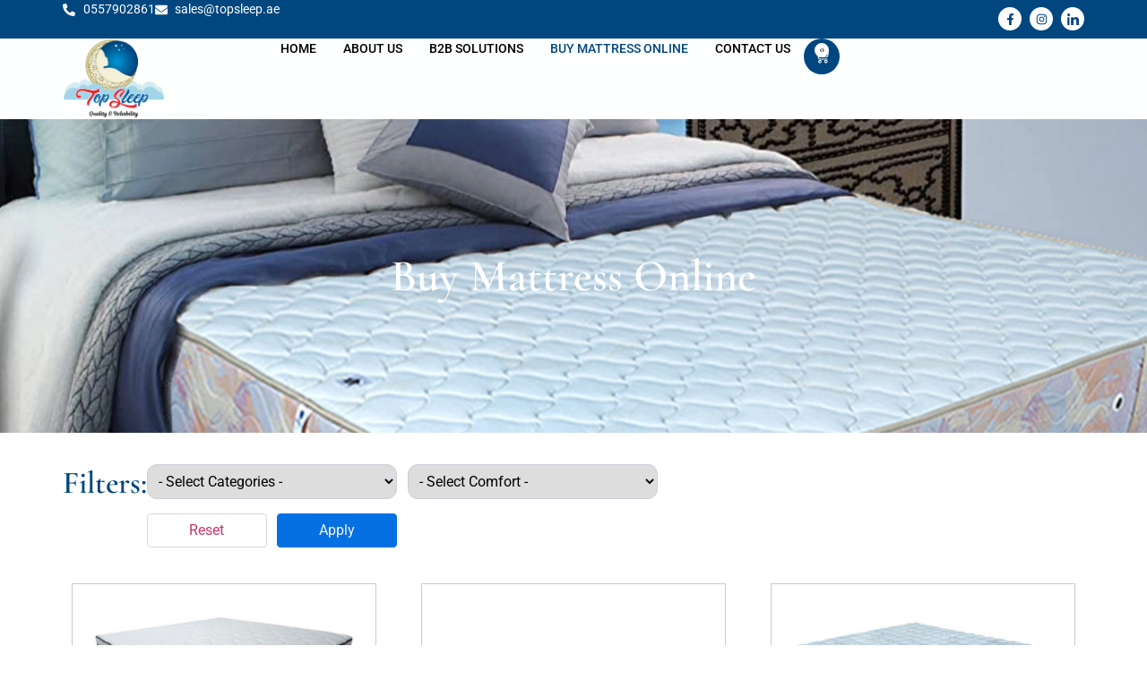

--- FILE ---
content_type: text/html; charset=UTF-8
request_url: https://topsleep.ae/shop/?category-view-mode=grid&product_col_large=3&orderby=popularity
body_size: 184561
content:
<!doctype html>
<html lang="en-US">
<head>
	<meta charset="UTF-8">
	<meta name="viewport" content="width=device-width, initial-scale=1">
	<link rel="profile" href="https://gmpg.org/xfn/11">
	<meta name='robots' content='index, follow, max-image-preview:large, max-snippet:-1, max-video-preview:-1' />

	<!-- This site is optimized with the Yoast SEO plugin v26.6 - https://yoast.com/wordpress/plugins/seo/ -->
	<title>Buy Mattress Online - Top Sleep Quality &amp; Reliability</title>
	<link rel="canonical" href="https://topsleep.ae/shop/" />
	<meta property="og:locale" content="en_US" />
	<meta property="og:type" content="article" />
	<meta property="og:title" content="Buy Mattress Online - Top Sleep Quality &amp; Reliability" />
	<meta property="og:url" content="https://topsleep.ae/shop/" />
	<meta property="og:site_name" content="Top Sleep Quality &amp; Reliability" />
	<meta property="article:modified_time" content="2025-08-14T07:21:36+00:00" />
	<meta name="twitter:card" content="summary_large_image" />
	<script type="application/ld+json" class="yoast-schema-graph">{"@context":"https://schema.org","@graph":[{"@type":"WebPage","@id":"https://topsleep.ae/shop/","url":"https://topsleep.ae/shop/","name":"Buy Mattress Online - Top Sleep Quality &amp; Reliability","isPartOf":{"@id":"https://topsleep.ae/#website"},"primaryImageOfPage":{"@id":"https://topsleep.ae/shop/#primaryimage"},"image":{"@id":"https://topsleep.ae/shop/#primaryimage"},"thumbnailUrl":"https://topsleep.ae/wp-content/uploads/2025/07/111.jpg","datePublished":"2025-07-19T10:50:44+00:00","dateModified":"2025-08-14T07:21:36+00:00","breadcrumb":{"@id":"https://topsleep.ae/shop/#breadcrumb"},"inLanguage":"en-US","potentialAction":[{"@type":"ReadAction","target":["https://topsleep.ae/shop/"]}]},{"@type":"ImageObject","inLanguage":"en-US","@id":"https://topsleep.ae/shop/#primaryimage","url":"https://topsleep.ae/wp-content/uploads/2025/07/111.jpg","contentUrl":"https://topsleep.ae/wp-content/uploads/2025/07/111.jpg","width":1280,"height":853},{"@type":"BreadcrumbList","@id":"https://topsleep.ae/shop/#breadcrumb","itemListElement":[{"@type":"ListItem","position":1,"name":"Home","item":"https://topsleep.ae/"},{"@type":"ListItem","position":2,"name":"Buy Mattress Online"}]},{"@type":"WebSite","@id":"https://topsleep.ae/#website","url":"https://topsleep.ae/","name":"Top Sleep Quality &amp; Reliability","description":"","potentialAction":[{"@type":"SearchAction","target":{"@type":"EntryPoint","urlTemplate":"https://topsleep.ae/?s={search_term_string}"},"query-input":{"@type":"PropertyValueSpecification","valueRequired":true,"valueName":"search_term_string"}}],"inLanguage":"en-US"}]}</script>
	<!-- / Yoast SEO plugin. -->


<link rel="alternate" type="application/rss+xml" title="Top Sleep Quality &amp; Reliability &raquo; Feed" href="https://topsleep.ae/feed/" />
<link rel="alternate" type="application/rss+xml" title="Top Sleep Quality &amp; Reliability &raquo; Comments Feed" href="https://topsleep.ae/comments/feed/" />
<link rel="alternate" type="application/rss+xml" title="Top Sleep Quality &amp; Reliability &raquo; Products Feed" href="https://topsleep.ae/shop/feed/" />
<style id='wp-img-auto-sizes-contain-inline-css'>
img:is([sizes=auto i],[sizes^="auto," i]){contain-intrinsic-size:3000px 1500px}
/*# sourceURL=wp-img-auto-sizes-contain-inline-css */
</style>
<style id='wp-emoji-styles-inline-css'>

	img.wp-smiley, img.emoji {
		display: inline !important;
		border: none !important;
		box-shadow: none !important;
		height: 1em !important;
		width: 1em !important;
		margin: 0 0.07em !important;
		vertical-align: -0.1em !important;
		background: none !important;
		padding: 0 !important;
	}
/*# sourceURL=wp-emoji-styles-inline-css */
</style>
<link rel='stylesheet' id='wp-block-library-css' href='https://topsleep.ae/wp-includes/css/dist/block-library/style.min.css?ver=6.9' media='all' />
<link rel='stylesheet' id='wc-blocks-style-css' href='https://topsleep.ae/wp-content/plugins/woocommerce/assets/client/blocks/wc-blocks.css?ver=wc-10.1.0' media='all' />
<style id='global-styles-inline-css'>
:root{--wp--preset--aspect-ratio--square: 1;--wp--preset--aspect-ratio--4-3: 4/3;--wp--preset--aspect-ratio--3-4: 3/4;--wp--preset--aspect-ratio--3-2: 3/2;--wp--preset--aspect-ratio--2-3: 2/3;--wp--preset--aspect-ratio--16-9: 16/9;--wp--preset--aspect-ratio--9-16: 9/16;--wp--preset--color--black: #000000;--wp--preset--color--cyan-bluish-gray: #abb8c3;--wp--preset--color--white: #ffffff;--wp--preset--color--pale-pink: #f78da7;--wp--preset--color--vivid-red: #cf2e2e;--wp--preset--color--luminous-vivid-orange: #ff6900;--wp--preset--color--luminous-vivid-amber: #fcb900;--wp--preset--color--light-green-cyan: #7bdcb5;--wp--preset--color--vivid-green-cyan: #00d084;--wp--preset--color--pale-cyan-blue: #8ed1fc;--wp--preset--color--vivid-cyan-blue: #0693e3;--wp--preset--color--vivid-purple: #9b51e0;--wp--preset--gradient--vivid-cyan-blue-to-vivid-purple: linear-gradient(135deg,rgb(6,147,227) 0%,rgb(155,81,224) 100%);--wp--preset--gradient--light-green-cyan-to-vivid-green-cyan: linear-gradient(135deg,rgb(122,220,180) 0%,rgb(0,208,130) 100%);--wp--preset--gradient--luminous-vivid-amber-to-luminous-vivid-orange: linear-gradient(135deg,rgb(252,185,0) 0%,rgb(255,105,0) 100%);--wp--preset--gradient--luminous-vivid-orange-to-vivid-red: linear-gradient(135deg,rgb(255,105,0) 0%,rgb(207,46,46) 100%);--wp--preset--gradient--very-light-gray-to-cyan-bluish-gray: linear-gradient(135deg,rgb(238,238,238) 0%,rgb(169,184,195) 100%);--wp--preset--gradient--cool-to-warm-spectrum: linear-gradient(135deg,rgb(74,234,220) 0%,rgb(151,120,209) 20%,rgb(207,42,186) 40%,rgb(238,44,130) 60%,rgb(251,105,98) 80%,rgb(254,248,76) 100%);--wp--preset--gradient--blush-light-purple: linear-gradient(135deg,rgb(255,206,236) 0%,rgb(152,150,240) 100%);--wp--preset--gradient--blush-bordeaux: linear-gradient(135deg,rgb(254,205,165) 0%,rgb(254,45,45) 50%,rgb(107,0,62) 100%);--wp--preset--gradient--luminous-dusk: linear-gradient(135deg,rgb(255,203,112) 0%,rgb(199,81,192) 50%,rgb(65,88,208) 100%);--wp--preset--gradient--pale-ocean: linear-gradient(135deg,rgb(255,245,203) 0%,rgb(182,227,212) 50%,rgb(51,167,181) 100%);--wp--preset--gradient--electric-grass: linear-gradient(135deg,rgb(202,248,128) 0%,rgb(113,206,126) 100%);--wp--preset--gradient--midnight: linear-gradient(135deg,rgb(2,3,129) 0%,rgb(40,116,252) 100%);--wp--preset--font-size--small: 13px;--wp--preset--font-size--medium: 20px;--wp--preset--font-size--large: 36px;--wp--preset--font-size--x-large: 42px;--wp--preset--spacing--20: 0.44rem;--wp--preset--spacing--30: 0.67rem;--wp--preset--spacing--40: 1rem;--wp--preset--spacing--50: 1.5rem;--wp--preset--spacing--60: 2.25rem;--wp--preset--spacing--70: 3.38rem;--wp--preset--spacing--80: 5.06rem;--wp--preset--shadow--natural: 6px 6px 9px rgba(0, 0, 0, 0.2);--wp--preset--shadow--deep: 12px 12px 50px rgba(0, 0, 0, 0.4);--wp--preset--shadow--sharp: 6px 6px 0px rgba(0, 0, 0, 0.2);--wp--preset--shadow--outlined: 6px 6px 0px -3px rgb(255, 255, 255), 6px 6px rgb(0, 0, 0);--wp--preset--shadow--crisp: 6px 6px 0px rgb(0, 0, 0);}:root { --wp--style--global--content-size: 800px;--wp--style--global--wide-size: 1200px; }:where(body) { margin: 0; }.wp-site-blocks > .alignleft { float: left; margin-right: 2em; }.wp-site-blocks > .alignright { float: right; margin-left: 2em; }.wp-site-blocks > .aligncenter { justify-content: center; margin-left: auto; margin-right: auto; }:where(.wp-site-blocks) > * { margin-block-start: 24px; margin-block-end: 0; }:where(.wp-site-blocks) > :first-child { margin-block-start: 0; }:where(.wp-site-blocks) > :last-child { margin-block-end: 0; }:root { --wp--style--block-gap: 24px; }:root :where(.is-layout-flow) > :first-child{margin-block-start: 0;}:root :where(.is-layout-flow) > :last-child{margin-block-end: 0;}:root :where(.is-layout-flow) > *{margin-block-start: 24px;margin-block-end: 0;}:root :where(.is-layout-constrained) > :first-child{margin-block-start: 0;}:root :where(.is-layout-constrained) > :last-child{margin-block-end: 0;}:root :where(.is-layout-constrained) > *{margin-block-start: 24px;margin-block-end: 0;}:root :where(.is-layout-flex){gap: 24px;}:root :where(.is-layout-grid){gap: 24px;}.is-layout-flow > .alignleft{float: left;margin-inline-start: 0;margin-inline-end: 2em;}.is-layout-flow > .alignright{float: right;margin-inline-start: 2em;margin-inline-end: 0;}.is-layout-flow > .aligncenter{margin-left: auto !important;margin-right: auto !important;}.is-layout-constrained > .alignleft{float: left;margin-inline-start: 0;margin-inline-end: 2em;}.is-layout-constrained > .alignright{float: right;margin-inline-start: 2em;margin-inline-end: 0;}.is-layout-constrained > .aligncenter{margin-left: auto !important;margin-right: auto !important;}.is-layout-constrained > :where(:not(.alignleft):not(.alignright):not(.alignfull)){max-width: var(--wp--style--global--content-size);margin-left: auto !important;margin-right: auto !important;}.is-layout-constrained > .alignwide{max-width: var(--wp--style--global--wide-size);}body .is-layout-flex{display: flex;}.is-layout-flex{flex-wrap: wrap;align-items: center;}.is-layout-flex > :is(*, div){margin: 0;}body .is-layout-grid{display: grid;}.is-layout-grid > :is(*, div){margin: 0;}body{padding-top: 0px;padding-right: 0px;padding-bottom: 0px;padding-left: 0px;}a:where(:not(.wp-element-button)){text-decoration: underline;}:root :where(.wp-element-button, .wp-block-button__link){background-color: #32373c;border-width: 0;color: #fff;font-family: inherit;font-size: inherit;font-style: inherit;font-weight: inherit;letter-spacing: inherit;line-height: inherit;padding-top: calc(0.667em + 2px);padding-right: calc(1.333em + 2px);padding-bottom: calc(0.667em + 2px);padding-left: calc(1.333em + 2px);text-decoration: none;text-transform: inherit;}.has-black-color{color: var(--wp--preset--color--black) !important;}.has-cyan-bluish-gray-color{color: var(--wp--preset--color--cyan-bluish-gray) !important;}.has-white-color{color: var(--wp--preset--color--white) !important;}.has-pale-pink-color{color: var(--wp--preset--color--pale-pink) !important;}.has-vivid-red-color{color: var(--wp--preset--color--vivid-red) !important;}.has-luminous-vivid-orange-color{color: var(--wp--preset--color--luminous-vivid-orange) !important;}.has-luminous-vivid-amber-color{color: var(--wp--preset--color--luminous-vivid-amber) !important;}.has-light-green-cyan-color{color: var(--wp--preset--color--light-green-cyan) !important;}.has-vivid-green-cyan-color{color: var(--wp--preset--color--vivid-green-cyan) !important;}.has-pale-cyan-blue-color{color: var(--wp--preset--color--pale-cyan-blue) !important;}.has-vivid-cyan-blue-color{color: var(--wp--preset--color--vivid-cyan-blue) !important;}.has-vivid-purple-color{color: var(--wp--preset--color--vivid-purple) !important;}.has-black-background-color{background-color: var(--wp--preset--color--black) !important;}.has-cyan-bluish-gray-background-color{background-color: var(--wp--preset--color--cyan-bluish-gray) !important;}.has-white-background-color{background-color: var(--wp--preset--color--white) !important;}.has-pale-pink-background-color{background-color: var(--wp--preset--color--pale-pink) !important;}.has-vivid-red-background-color{background-color: var(--wp--preset--color--vivid-red) !important;}.has-luminous-vivid-orange-background-color{background-color: var(--wp--preset--color--luminous-vivid-orange) !important;}.has-luminous-vivid-amber-background-color{background-color: var(--wp--preset--color--luminous-vivid-amber) !important;}.has-light-green-cyan-background-color{background-color: var(--wp--preset--color--light-green-cyan) !important;}.has-vivid-green-cyan-background-color{background-color: var(--wp--preset--color--vivid-green-cyan) !important;}.has-pale-cyan-blue-background-color{background-color: var(--wp--preset--color--pale-cyan-blue) !important;}.has-vivid-cyan-blue-background-color{background-color: var(--wp--preset--color--vivid-cyan-blue) !important;}.has-vivid-purple-background-color{background-color: var(--wp--preset--color--vivid-purple) !important;}.has-black-border-color{border-color: var(--wp--preset--color--black) !important;}.has-cyan-bluish-gray-border-color{border-color: var(--wp--preset--color--cyan-bluish-gray) !important;}.has-white-border-color{border-color: var(--wp--preset--color--white) !important;}.has-pale-pink-border-color{border-color: var(--wp--preset--color--pale-pink) !important;}.has-vivid-red-border-color{border-color: var(--wp--preset--color--vivid-red) !important;}.has-luminous-vivid-orange-border-color{border-color: var(--wp--preset--color--luminous-vivid-orange) !important;}.has-luminous-vivid-amber-border-color{border-color: var(--wp--preset--color--luminous-vivid-amber) !important;}.has-light-green-cyan-border-color{border-color: var(--wp--preset--color--light-green-cyan) !important;}.has-vivid-green-cyan-border-color{border-color: var(--wp--preset--color--vivid-green-cyan) !important;}.has-pale-cyan-blue-border-color{border-color: var(--wp--preset--color--pale-cyan-blue) !important;}.has-vivid-cyan-blue-border-color{border-color: var(--wp--preset--color--vivid-cyan-blue) !important;}.has-vivid-purple-border-color{border-color: var(--wp--preset--color--vivid-purple) !important;}.has-vivid-cyan-blue-to-vivid-purple-gradient-background{background: var(--wp--preset--gradient--vivid-cyan-blue-to-vivid-purple) !important;}.has-light-green-cyan-to-vivid-green-cyan-gradient-background{background: var(--wp--preset--gradient--light-green-cyan-to-vivid-green-cyan) !important;}.has-luminous-vivid-amber-to-luminous-vivid-orange-gradient-background{background: var(--wp--preset--gradient--luminous-vivid-amber-to-luminous-vivid-orange) !important;}.has-luminous-vivid-orange-to-vivid-red-gradient-background{background: var(--wp--preset--gradient--luminous-vivid-orange-to-vivid-red) !important;}.has-very-light-gray-to-cyan-bluish-gray-gradient-background{background: var(--wp--preset--gradient--very-light-gray-to-cyan-bluish-gray) !important;}.has-cool-to-warm-spectrum-gradient-background{background: var(--wp--preset--gradient--cool-to-warm-spectrum) !important;}.has-blush-light-purple-gradient-background{background: var(--wp--preset--gradient--blush-light-purple) !important;}.has-blush-bordeaux-gradient-background{background: var(--wp--preset--gradient--blush-bordeaux) !important;}.has-luminous-dusk-gradient-background{background: var(--wp--preset--gradient--luminous-dusk) !important;}.has-pale-ocean-gradient-background{background: var(--wp--preset--gradient--pale-ocean) !important;}.has-electric-grass-gradient-background{background: var(--wp--preset--gradient--electric-grass) !important;}.has-midnight-gradient-background{background: var(--wp--preset--gradient--midnight) !important;}.has-small-font-size{font-size: var(--wp--preset--font-size--small) !important;}.has-medium-font-size{font-size: var(--wp--preset--font-size--medium) !important;}.has-large-font-size{font-size: var(--wp--preset--font-size--large) !important;}.has-x-large-font-size{font-size: var(--wp--preset--font-size--x-large) !important;}
/*# sourceURL=global-styles-inline-css */
</style>

<link rel='stylesheet' id='paymob-css-css' href='https://topsleep.ae/wp-content/plugins/paymob-for-woocommerce/assets/css/paymob.css?ver=4.0.5' media='all' />
<link rel='stylesheet' id='woocommerce-layout-css' href='https://topsleep.ae/wp-content/plugins/woocommerce/assets/css/woocommerce-layout.css?ver=10.1.0' media='all' />
<link rel='stylesheet' id='woocommerce-smallscreen-css' href='https://topsleep.ae/wp-content/plugins/woocommerce/assets/css/woocommerce-smallscreen.css?ver=10.1.0' media='only screen and (max-width: 768px)' />
<link rel='stylesheet' id='woocommerce-general-css' href='https://topsleep.ae/wp-content/plugins/woocommerce/assets/css/woocommerce.css?ver=10.1.0' media='all' />
<style id='woocommerce-inline-inline-css'>
.woocommerce form .form-row .required { visibility: visible; }
/*# sourceURL=woocommerce-inline-inline-css */
</style>
<link rel='stylesheet' id='grw-public-main-css-css' href='https://topsleep.ae/wp-content/plugins/widget-google-reviews/assets/css/public-main.css?ver=6.9' media='all' />
<link rel='stylesheet' id='brands-styles-css' href='https://topsleep.ae/wp-content/plugins/woocommerce/assets/css/brands.css?ver=10.1.0' media='all' />
<link rel='stylesheet' id='hello-elementor-css' href='https://topsleep.ae/wp-content/themes/hello-elementor/assets/css/reset.css?ver=3.4.4' media='all' />
<link rel='stylesheet' id='hello-elementor-theme-style-css' href='https://topsleep.ae/wp-content/themes/hello-elementor/assets/css/theme.css?ver=3.4.4' media='all' />
<link rel='stylesheet' id='hello-elementor-header-footer-css' href='https://topsleep.ae/wp-content/themes/hello-elementor/assets/css/header-footer.css?ver=3.4.4' media='all' />
<link rel='stylesheet' id='elementor-frontend-css' href='https://topsleep.ae/wp-content/plugins/elementor/assets/css/frontend.min.css?ver=3.31.2' media='all' />
<link rel='stylesheet' id='elementor-post-6-css' href='https://topsleep.ae/wp-content/uploads/elementor/css/post-6.css?ver=1768635013' media='all' />
<link rel='stylesheet' id='widget-icon-list-css' href='https://topsleep.ae/wp-content/plugins/elementor/assets/css/widget-icon-list.min.css?ver=3.31.2' media='all' />
<link rel='stylesheet' id='e-animation-float-css' href='https://topsleep.ae/wp-content/plugins/elementor/assets/lib/animations/styles/e-animation-float.min.css?ver=3.31.2' media='all' />
<link rel='stylesheet' id='widget-social-icons-css' href='https://topsleep.ae/wp-content/plugins/elementor/assets/css/widget-social-icons.min.css?ver=3.31.2' media='all' />
<link rel='stylesheet' id='e-apple-webkit-css' href='https://topsleep.ae/wp-content/plugins/elementor/assets/css/conditionals/apple-webkit.min.css?ver=3.31.2' media='all' />
<link rel='stylesheet' id='widget-image-css' href='https://topsleep.ae/wp-content/plugins/elementor/assets/css/widget-image.min.css?ver=3.31.2' media='all' />
<link rel='stylesheet' id='widget-nav-menu-css' href='https://topsleep.ae/wp-content/plugins/elementor-pro/assets/css/widget-nav-menu.min.css?ver=3.30.1' media='all' />
<link rel='stylesheet' id='widget-woocommerce-menu-cart-css' href='https://topsleep.ae/wp-content/plugins/elementor-pro/assets/css/widget-woocommerce-menu-cart.min.css?ver=3.30.1' media='all' />
<link rel='stylesheet' id='widget-heading-css' href='https://topsleep.ae/wp-content/plugins/elementor/assets/css/widget-heading.min.css?ver=3.31.2' media='all' />
<link rel='stylesheet' id='swiper-css' href='https://topsleep.ae/wp-content/plugins/elementor/assets/lib/swiper/v8/css/swiper.min.css?ver=8.4.5' media='all' />
<link rel='stylesheet' id='e-swiper-css' href='https://topsleep.ae/wp-content/plugins/elementor/assets/css/conditionals/e-swiper.min.css?ver=3.31.2' media='all' />
<link rel='stylesheet' id='widget-loop-common-css' href='https://topsleep.ae/wp-content/plugins/elementor-pro/assets/css/widget-loop-common.min.css?ver=3.30.1' media='all' />
<link rel='stylesheet' id='widget-loop-grid-css' href='https://topsleep.ae/wp-content/plugins/elementor-pro/assets/css/widget-loop-grid.min.css?ver=3.30.1' media='all' />
<link rel='stylesheet' id='elementor-post-25-css' href='https://topsleep.ae/wp-content/uploads/elementor/css/post-25.css?ver=1768635013' media='all' />
<link rel='stylesheet' id='elementor-post-33-css' href='https://topsleep.ae/wp-content/uploads/elementor/css/post-33.css?ver=1768635013' media='all' />
<link rel='stylesheet' id='elementor-post-2039-css' href='https://topsleep.ae/wp-content/uploads/elementor/css/post-2039.css?ver=1768635013' media='all' />
<link rel='stylesheet' id='ekit-widget-styles-css' href='https://topsleep.ae/wp-content/plugins/elementskit-lite/widgets/init/assets/css/widget-styles.css?ver=3.6.0' media='all' />
<link rel='stylesheet' id='ekit-responsive-css' href='https://topsleep.ae/wp-content/plugins/elementskit-lite/widgets/init/assets/css/responsive.css?ver=3.6.0' media='all' />
<link rel='stylesheet' id='elementor-gf-local-cormorantgaramond-css' href='https://topsleep.ae/wp-content/uploads/elementor/google-fonts/css/cormorantgaramond.css?ver=1759841101' media='all' />
<link rel='stylesheet' id='elementor-gf-local-roboto-css' href='https://topsleep.ae/wp-content/uploads/elementor/google-fonts/css/roboto.css?ver=1759841108' media='all' />
<link rel='stylesheet' id='elementor-icons-ekiticons-css' href='https://topsleep.ae/wp-content/plugins/elementskit-lite/modules/elementskit-icon-pack/assets/css/ekiticons.css?ver=3.6.0' media='all' />
<link rel='stylesheet' id='wpc-filter-everything-css' href='https://topsleep.ae/wp-content/plugins/filter-everything-pro/assets/css/filter-everything.min.css?ver=1.9.1' media='all' />
<link rel='stylesheet' id='wpc-filter-everything-custom-css' href='https://topsleep.ae/wp-content/uploads/cache/filter-everything/1213dc9e3a5e3e0f4335adacdc0c89d2.css?ver=6.9' media='all' />
<script src="https://topsleep.ae/wp-includes/js/jquery/jquery.min.js?ver=3.7.1" id="jquery-core-js"></script>
<script src="https://topsleep.ae/wp-includes/js/jquery/jquery-migrate.min.js?ver=3.4.1" id="jquery-migrate-js"></script>
<script src="https://topsleep.ae/wp-content/plugins/woocommerce/assets/js/jquery-blockui/jquery.blockUI.min.js?ver=2.7.0-wc.10.1.0" id="jquery-blockui-js" defer data-wp-strategy="defer"></script>
<script id="wc-add-to-cart-js-extra">
var wc_add_to_cart_params = {"ajax_url":"/wp-admin/admin-ajax.php","wc_ajax_url":"/?wc-ajax=%%endpoint%%","i18n_view_cart":"View cart","cart_url":"https://topsleep.ae/cart/","is_cart":"","cart_redirect_after_add":"no"};
//# sourceURL=wc-add-to-cart-js-extra
</script>
<script src="https://topsleep.ae/wp-content/plugins/woocommerce/assets/js/frontend/add-to-cart.min.js?ver=10.1.0" id="wc-add-to-cart-js" defer data-wp-strategy="defer"></script>
<script src="https://topsleep.ae/wp-content/plugins/woocommerce/assets/js/js-cookie/js.cookie.min.js?ver=2.1.4-wc.10.1.0" id="js-cookie-js" defer data-wp-strategy="defer"></script>
<script id="woocommerce-js-extra">
var woocommerce_params = {"ajax_url":"/wp-admin/admin-ajax.php","wc_ajax_url":"/?wc-ajax=%%endpoint%%","i18n_password_show":"Show password","i18n_password_hide":"Hide password"};
//# sourceURL=woocommerce-js-extra
</script>
<script src="https://topsleep.ae/wp-content/plugins/woocommerce/assets/js/frontend/woocommerce.min.js?ver=10.1.0" id="woocommerce-js" defer data-wp-strategy="defer"></script>
<script defer="defer" src="https://topsleep.ae/wp-content/plugins/widget-google-reviews/assets/js/public-main.js?ver=6.9" id="grw-public-main-js-js"></script>
<link rel="https://api.w.org/" href="https://topsleep.ae/wp-json/" /><link rel="EditURI" type="application/rsd+xml" title="RSD" href="https://topsleep.ae/xmlrpc.php?rsd" />
<meta name="generator" content="WordPress 6.9" />
<meta name="generator" content="WooCommerce 10.1.0" />
	<noscript><style>.woocommerce-product-gallery{ opacity: 1 !important; }</style></noscript>
	<meta name="generator" content="Elementor 3.31.2; features: e_font_icon_svg, additional_custom_breakpoints, e_element_cache; settings: css_print_method-external, google_font-enabled, font_display-swap">
<style type="text/css" id="filter-everything-inline-css">.wpc-orderby-select{width:100%}.wpc-filters-open-button-container{display:none}.wpc-debug-message{padding:16px;font-size:14px;border:1px dashed #ccc;margin-bottom:20px}.wpc-debug-title{visibility:hidden}.wpc-button-inner,.wpc-chip-content{display:flex;align-items:center}.wpc-icon-html-wrapper{position:relative;margin-right:10px;top:2px}.wpc-icon-html-wrapper span{display:block;height:1px;width:18px;border-radius:3px;background:#2c2d33;margin-bottom:4px;position:relative}span.wpc-icon-line-1:after,span.wpc-icon-line-2:after,span.wpc-icon-line-3:after{content:"";display:block;width:3px;height:3px;border:1px solid #2c2d33;background-color:#fff;position:absolute;top:-2px;box-sizing:content-box}span.wpc-icon-line-3:after{border-radius:50%;left:2px}span.wpc-icon-line-1:after{border-radius:50%;left:5px}span.wpc-icon-line-2:after{border-radius:50%;left:12px}body .wpc-filters-open-button-container a.wpc-filters-open-widget,body .wpc-filters-open-button-container a.wpc-open-close-filters-button{display:inline-block;text-align:left;border:1px solid #2c2d33;border-radius:2px;line-height:1.5;padding:7px 12px;background-color:transparent;color:#2c2d33;box-sizing:border-box;text-decoration:none!important;font-weight:400;transition:none;position:relative}@media screen and (max-width:768px){.wpc_show_bottom_widget .wpc-filters-open-button-container,.wpc_show_open_close_button .wpc-filters-open-button-container{display:block}.wpc_show_bottom_widget .wpc-filters-open-button-container{margin-top:1em;margin-bottom:1em}}</style>
			<style>
				.e-con.e-parent:nth-of-type(n+4):not(.e-lazyloaded):not(.e-no-lazyload),
				.e-con.e-parent:nth-of-type(n+4):not(.e-lazyloaded):not(.e-no-lazyload) * {
					background-image: none !important;
				}
				@media screen and (max-height: 1024px) {
					.e-con.e-parent:nth-of-type(n+3):not(.e-lazyloaded):not(.e-no-lazyload),
					.e-con.e-parent:nth-of-type(n+3):not(.e-lazyloaded):not(.e-no-lazyload) * {
						background-image: none !important;
					}
				}
				@media screen and (max-height: 640px) {
					.e-con.e-parent:nth-of-type(n+2):not(.e-lazyloaded):not(.e-no-lazyload),
					.e-con.e-parent:nth-of-type(n+2):not(.e-lazyloaded):not(.e-no-lazyload) * {
						background-image: none !important;
					}
				}
			</style>
			<link rel="icon" href="https://topsleep.ae/wp-content/uploads/2025/07/cropped-logo-2-32x32.png" sizes="32x32" />
<link rel="icon" href="https://topsleep.ae/wp-content/uploads/2025/07/cropped-logo-2-192x192.png" sizes="192x192" />
<link rel="apple-touch-icon" href="https://topsleep.ae/wp-content/uploads/2025/07/cropped-logo-2-180x180.png" />
<meta name="msapplication-TileImage" content="https://topsleep.ae/wp-content/uploads/2025/07/cropped-logo-2-270x270.png" />
		<style id="wp-custom-css">
			

/** Start Block Kit CSS: 69-3-4f8cfb8a1a68ec007f2be7a02bdeadd9 **/

.envato-kit-66-menu .e--pointer-framed .elementor-item:before{
	border-radius:1px;
}

.envato-kit-66-subscription-form .elementor-form-fields-wrapper{
	position:relative;
}

.envato-kit-66-subscription-form .elementor-form-fields-wrapper .elementor-field-type-submit{
	position:static;
}

.envato-kit-66-subscription-form .elementor-form-fields-wrapper .elementor-field-type-submit button{
	position: absolute;
    top: 50%;
    right: 6px;
    transform: translate(0, -50%);
		-moz-transform: translate(0, -50%);
		-webmit-transform: translate(0, -50%);
}

.envato-kit-66-testi-slider .elementor-testimonial__footer{
	margin-top: -60px !important;
	z-index: 99;
  position: relative;
}

.envato-kit-66-featured-slider .elementor-slides .slick-prev{
	width:50px;
	height:50px;
	background-color:#ffffff !important;
	transform:rotate(45deg);
	-moz-transform:rotate(45deg);
	-webkit-transform:rotate(45deg);
	left:-25px !important;
	-webkit-box-shadow: 0px 1px 2px 1px rgba(0,0,0,0.32);
	-moz-box-shadow: 0px 1px 2px 1px rgba(0,0,0,0.32);
	box-shadow: 0px 1px 2px 1px rgba(0,0,0,0.32);
}

.envato-kit-66-featured-slider .elementor-slides .slick-prev:before{
	display:block;
	margin-top:0px;
	margin-left:0px;
	transform:rotate(-45deg);
	-moz-transform:rotate(-45deg);
	-webkit-transform:rotate(-45deg);
}

.envato-kit-66-featured-slider .elementor-slides .slick-next{
	width:50px;
	height:50px;
	background-color:#ffffff !important;
	transform:rotate(45deg);
	-moz-transform:rotate(45deg);
	-webkit-transform:rotate(45deg);
	right:-25px !important;
	-webkit-box-shadow: 0px 1px 2px 1px rgba(0,0,0,0.32);
	-moz-box-shadow: 0px 1px 2px 1px rgba(0,0,0,0.32);
	box-shadow: 0px 1px 2px 1px rgba(0,0,0,0.32);
}

.envato-kit-66-featured-slider .elementor-slides .slick-next:before{
	display:block;
	margin-top:-5px;
	margin-right:-5px;
	transform:rotate(-45deg);
	-moz-transform:rotate(-45deg);
	-webkit-transform:rotate(-45deg);
}

.envato-kit-66-orangetext{
	color:#f4511e;
}

.envato-kit-66-countdown .elementor-countdown-label{
	display:inline-block !important;
	border:2px solid rgba(255,255,255,0.2);
	padding:9px 20px;
}

/** End Block Kit CSS: 69-3-4f8cfb8a1a68ec007f2be7a02bdeadd9 **/

.ti-widget.ti-goog .ti-verified-by-row[data-style="1"]>.ti-inner {
    display: none;
}



.woocommerce span.onsale {
    background-color: #004780;
    color: #fff;
   
}

/* Elementor Product Title - Force 2 lines */

.elementor-widget-heading .elementor-heading-title[class*=elementor-size-] > a {
    display: -webkit-box !important;
    -webkit-line-clamp: 1; 
    -webkit-box-orient: vertical;
    overflow: hidden;
    text-overflow: ellipsis;
}
/* Elementor Product Title - Force 2 lines end */

.wpc-filter-title {

    display: none !important;
}

.wpc-filters-widget-content select {
    border-radius: 11px !important;
}

.wpc-filters-section {
    margin-bottom: 0  !important;
}		</style>
		<link rel='stylesheet' id='widget-woocommerce-product-price-css' href='https://topsleep.ae/wp-content/plugins/elementor-pro/assets/css/widget-woocommerce-product-price.min.css?ver=3.30.1' media='all' />
<link rel='stylesheet' id='widget-woocommerce-product-add-to-cart-css' href='https://topsleep.ae/wp-content/plugins/elementor-pro/assets/css/widget-woocommerce-product-add-to-cart.min.css?ver=3.30.1' media='all' />
</head>
<body class="archive post-type-archive post-type-archive-product wp-embed-responsive wp-theme-hello-elementor theme-hello-elementor woocommerce-shop woocommerce woocommerce-page woocommerce-no-js hello-elementor-default elementor-page-2039 elementor-default elementor-template-full-width elementor-kit-6">


<a class="skip-link screen-reader-text" href="#content">Skip to content</a>

		<div data-elementor-type="header" data-elementor-id="25" class="elementor elementor-25 elementor-location-header" data-elementor-post-type="elementor_library">
			<div class="elementor-element elementor-element-dc88c6a e-flex e-con-boxed e-con e-parent" data-id="dc88c6a" data-element_type="container" data-settings="{&quot;background_background&quot;:&quot;classic&quot;}">
					<div class="e-con-inner">
		<div class="elementor-element elementor-element-1471dba e-con-full e-flex e-con e-child" data-id="1471dba" data-element_type="container">
				<div class="elementor-element elementor-element-88b575a elementor-icon-list--layout-inline elementor-mobile-align-center elementor-list-item-link-full_width elementor-widget elementor-widget-icon-list" data-id="88b575a" data-element_type="widget" data-widget_type="icon-list.default">
							<ul class="elementor-icon-list-items elementor-inline-items">
							<li class="elementor-icon-list-item elementor-inline-item">
											<a href="tel:971557902861">

												<span class="elementor-icon-list-icon">
							<svg aria-hidden="true" class="e-font-icon-svg e-fas-phone-alt" viewBox="0 0 512 512" xmlns="http://www.w3.org/2000/svg"><path d="M497.39 361.8l-112-48a24 24 0 0 0-28 6.9l-49.6 60.6A370.66 370.66 0 0 1 130.6 204.11l60.6-49.6a23.94 23.94 0 0 0 6.9-28l-48-112A24.16 24.16 0 0 0 122.6.61l-104 24A24 24 0 0 0 0 48c0 256.5 207.9 464 464 464a24 24 0 0 0 23.4-18.6l24-104a24.29 24.29 0 0 0-14.01-27.6z"></path></svg>						</span>
										<span class="elementor-icon-list-text">0557902861</span>
											</a>
									</li>
								<li class="elementor-icon-list-item elementor-inline-item">
											<a href="mailto:sales@topsleep.ae">

												<span class="elementor-icon-list-icon">
							<svg aria-hidden="true" class="e-font-icon-svg e-fas-envelope" viewBox="0 0 512 512" xmlns="http://www.w3.org/2000/svg"><path d="M502.3 190.8c3.9-3.1 9.7-.2 9.7 4.7V400c0 26.5-21.5 48-48 48H48c-26.5 0-48-21.5-48-48V195.6c0-5 5.7-7.8 9.7-4.7 22.4 17.4 52.1 39.5 154.1 113.6 21.1 15.4 56.7 47.8 92.2 47.6 35.7.3 72-32.8 92.3-47.6 102-74.1 131.6-96.3 154-113.7zM256 320c23.2.4 56.6-29.2 73.4-41.4 132.7-96.3 142.8-104.7 173.4-128.7 5.8-4.5 9.2-11.5 9.2-18.9v-19c0-26.5-21.5-48-48-48H48C21.5 64 0 85.5 0 112v19c0 7.4 3.4 14.3 9.2 18.9 30.6 23.9 40.7 32.4 173.4 128.7 16.8 12.2 50.2 41.8 73.4 41.4z"></path></svg>						</span>
										<span class="elementor-icon-list-text">sales@topsleep.ae</span>
											</a>
									</li>
						</ul>
						</div>
				</div>
		<div class="elementor-element elementor-element-04b45d9 e-con-full elementor-hidden-mobile e-flex e-con e-child" data-id="04b45d9" data-element_type="container">
				<div class="elementor-element elementor-element-e0546f3 elementor-shape-circle e-grid-align-right elementor-widget__width-inherit elementor-grid-0 elementor-widget elementor-widget-social-icons" data-id="e0546f3" data-element_type="widget" data-widget_type="social-icons.default">
							<div class="elementor-social-icons-wrapper elementor-grid" role="list">
							<span class="elementor-grid-item" role="listitem">
					<a class="elementor-icon elementor-social-icon elementor-social-icon-facebook-f elementor-animation-float elementor-repeater-item-9382f1e" href="https://www.facebook.com/Topsleepmattresses/" target="_blank">
						<span class="elementor-screen-only">Facebook-f</span>
						<svg class="e-font-icon-svg e-fab-facebook-f" viewBox="0 0 320 512" xmlns="http://www.w3.org/2000/svg"><path d="M279.14 288l14.22-92.66h-88.91v-60.13c0-25.35 12.42-50.06 52.24-50.06h40.42V6.26S260.43 0 225.36 0c-73.22 0-121.08 44.38-121.08 124.72v70.62H22.89V288h81.39v224h100.17V288z"></path></svg>					</a>
				</span>
							<span class="elementor-grid-item" role="listitem">
					<a class="elementor-icon elementor-social-icon elementor-social-icon-instagram elementor-animation-float elementor-repeater-item-daf3375" href="https://www.instagram.com/topsleepmattresses?igsh=MWEyaXhoeGszMzhpYw%3D%3D" target="_blank">
						<span class="elementor-screen-only">Instagram</span>
						<svg class="e-font-icon-svg e-fab-instagram" viewBox="0 0 448 512" xmlns="http://www.w3.org/2000/svg"><path d="M224.1 141c-63.6 0-114.9 51.3-114.9 114.9s51.3 114.9 114.9 114.9S339 319.5 339 255.9 287.7 141 224.1 141zm0 189.6c-41.1 0-74.7-33.5-74.7-74.7s33.5-74.7 74.7-74.7 74.7 33.5 74.7 74.7-33.6 74.7-74.7 74.7zm146.4-194.3c0 14.9-12 26.8-26.8 26.8-14.9 0-26.8-12-26.8-26.8s12-26.8 26.8-26.8 26.8 12 26.8 26.8zm76.1 27.2c-1.7-35.9-9.9-67.7-36.2-93.9-26.2-26.2-58-34.4-93.9-36.2-37-2.1-147.9-2.1-184.9 0-35.8 1.7-67.6 9.9-93.9 36.1s-34.4 58-36.2 93.9c-2.1 37-2.1 147.9 0 184.9 1.7 35.9 9.9 67.7 36.2 93.9s58 34.4 93.9 36.2c37 2.1 147.9 2.1 184.9 0 35.9-1.7 67.7-9.9 93.9-36.2 26.2-26.2 34.4-58 36.2-93.9 2.1-37 2.1-147.8 0-184.8zM398.8 388c-7.8 19.6-22.9 34.7-42.6 42.6-29.5 11.7-99.5 9-132.1 9s-102.7 2.6-132.1-9c-19.6-7.8-34.7-22.9-42.6-42.6-11.7-29.5-9-99.5-9-132.1s-2.6-102.7 9-132.1c7.8-19.6 22.9-34.7 42.6-42.6 29.5-11.7 99.5-9 132.1-9s102.7-2.6 132.1 9c19.6 7.8 34.7 22.9 42.6 42.6 11.7 29.5 9 99.5 9 132.1s2.7 102.7-9 132.1z"></path></svg>					</a>
				</span>
							<span class="elementor-grid-item" role="listitem">
					<a class="elementor-icon elementor-social-icon elementor-social-icon-icon-linkedin elementor-animation-float elementor-repeater-item-9770a7b" href="https://www.linkedin.com/company/107057900/admin/dashboard/" target="_blank">
						<span class="elementor-screen-only">Icon-linkedin</span>
						<i class="icon icon-linkedin"></i>					</a>
				</span>
					</div>
						</div>
				</div>
					</div>
				</div>
		<div class="elementor-element elementor-element-bbeb62e e-flex e-con-boxed e-con e-parent" data-id="bbeb62e" data-element_type="container" data-settings="{&quot;background_background&quot;:&quot;classic&quot;}">
					<div class="e-con-inner">
		<div class="elementor-element elementor-element-3b73c44 e-con-full e-flex e-con e-child" data-id="3b73c44" data-element_type="container">
				<div class="elementor-element elementor-element-5eab616 elementor-widget elementor-widget-image" data-id="5eab616" data-element_type="widget" data-widget_type="image.default">
																<a href="https://topsleep.ae">
							<img width="1000" height="791" src="https://topsleep.ae/wp-content/uploads/2025/07/TOP-SLEEP-LOGO.png" class="attachment-full size-full wp-image-472" alt="" srcset="https://topsleep.ae/wp-content/uploads/2025/07/TOP-SLEEP-LOGO.png 1000w, https://topsleep.ae/wp-content/uploads/2025/07/TOP-SLEEP-LOGO-600x475.png 600w, https://topsleep.ae/wp-content/uploads/2025/07/TOP-SLEEP-LOGO-300x237.png 300w, https://topsleep.ae/wp-content/uploads/2025/07/TOP-SLEEP-LOGO-768x607.png 768w" sizes="(max-width: 1000px) 100vw, 1000px" />								</a>
															</div>
				</div>
		<div class="elementor-element elementor-element-ddf6fab e-con-full e-flex e-con e-child" data-id="ddf6fab" data-element_type="container">
				<div class="elementor-element elementor-element-decab3d elementor-nav-menu__align-end elementor-nav-menu--stretch elementor-nav-menu--dropdown-tablet elementor-nav-menu__text-align-aside elementor-nav-menu--toggle elementor-nav-menu--burger elementor-widget elementor-widget-nav-menu" data-id="decab3d" data-element_type="widget" data-settings="{&quot;full_width&quot;:&quot;stretch&quot;,&quot;layout&quot;:&quot;horizontal&quot;,&quot;submenu_icon&quot;:{&quot;value&quot;:&quot;&lt;svg class=\&quot;e-font-icon-svg e-fas-caret-down\&quot; viewBox=\&quot;0 0 320 512\&quot; xmlns=\&quot;http:\/\/www.w3.org\/2000\/svg\&quot;&gt;&lt;path d=\&quot;M31.3 192h257.3c17.8 0 26.7 21.5 14.1 34.1L174.1 354.8c-7.8 7.8-20.5 7.8-28.3 0L17.2 226.1C4.6 213.5 13.5 192 31.3 192z\&quot;&gt;&lt;\/path&gt;&lt;\/svg&gt;&quot;,&quot;library&quot;:&quot;fa-solid&quot;},&quot;toggle&quot;:&quot;burger&quot;}" data-widget_type="nav-menu.default">
								<nav aria-label="Menu" class="elementor-nav-menu--main elementor-nav-menu__container elementor-nav-menu--layout-horizontal e--pointer-none">
				<ul id="menu-1-decab3d" class="elementor-nav-menu"><li class="menu-item menu-item-type-post_type menu-item-object-page menu-item-home menu-item-12"><a href="https://topsleep.ae/" class="elementor-item">Home</a></li>
<li class="menu-item menu-item-type-post_type menu-item-object-page menu-item-931"><a href="https://topsleep.ae/about-us/" class="elementor-item">About Us</a></li>
<li class="menu-item menu-item-type-post_type menu-item-object-page menu-item-932"><a href="https://topsleep.ae/b2b-solutions/" class="elementor-item">B2B Solutions</a></li>
<li class="menu-item menu-item-type-post_type menu-item-object-page current-menu-item current_page_item menu-item-2075"><a href="https://topsleep.ae/shop/" aria-current="page" class="elementor-item elementor-item-active">Buy Mattress Online</a></li>
<li class="menu-item menu-item-type-post_type menu-item-object-page menu-item-933"><a href="https://topsleep.ae/contact-us/" class="elementor-item">Contact Us</a></li>
</ul>			</nav>
					<div class="elementor-menu-toggle" role="button" tabindex="0" aria-label="Menu Toggle" aria-expanded="false">
			<svg aria-hidden="true" role="presentation" class="elementor-menu-toggle__icon--open e-font-icon-svg e-eicon-menu-bar" viewBox="0 0 1000 1000" xmlns="http://www.w3.org/2000/svg"><path d="M104 333H896C929 333 958 304 958 271S929 208 896 208H104C71 208 42 237 42 271S71 333 104 333ZM104 583H896C929 583 958 554 958 521S929 458 896 458H104C71 458 42 487 42 521S71 583 104 583ZM104 833H896C929 833 958 804 958 771S929 708 896 708H104C71 708 42 737 42 771S71 833 104 833Z"></path></svg><svg aria-hidden="true" role="presentation" class="elementor-menu-toggle__icon--close e-font-icon-svg e-eicon-close" viewBox="0 0 1000 1000" xmlns="http://www.w3.org/2000/svg"><path d="M742 167L500 408 258 167C246 154 233 150 217 150 196 150 179 158 167 167 154 179 150 196 150 212 150 229 154 242 171 254L408 500 167 742C138 771 138 800 167 829 196 858 225 858 254 829L496 587 738 829C750 842 767 846 783 846 800 846 817 842 829 829 842 817 846 804 846 783 846 767 842 750 829 737L588 500 833 258C863 229 863 200 833 171 804 137 775 137 742 167Z"></path></svg>		</div>
					<nav class="elementor-nav-menu--dropdown elementor-nav-menu__container" aria-hidden="true">
				<ul id="menu-2-decab3d" class="elementor-nav-menu"><li class="menu-item menu-item-type-post_type menu-item-object-page menu-item-home menu-item-12"><a href="https://topsleep.ae/" class="elementor-item" tabindex="-1">Home</a></li>
<li class="menu-item menu-item-type-post_type menu-item-object-page menu-item-931"><a href="https://topsleep.ae/about-us/" class="elementor-item" tabindex="-1">About Us</a></li>
<li class="menu-item menu-item-type-post_type menu-item-object-page menu-item-932"><a href="https://topsleep.ae/b2b-solutions/" class="elementor-item" tabindex="-1">B2B Solutions</a></li>
<li class="menu-item menu-item-type-post_type menu-item-object-page current-menu-item current_page_item menu-item-2075"><a href="https://topsleep.ae/shop/" aria-current="page" class="elementor-item elementor-item-active" tabindex="-1">Buy Mattress Online</a></li>
<li class="menu-item menu-item-type-post_type menu-item-object-page menu-item-933"><a href="https://topsleep.ae/contact-us/" class="elementor-item" tabindex="-1">Contact Us</a></li>
</ul>			</nav>
						</div>
				<div class="elementor-element elementor-element-cf17f6c toggle-icon--cart-medium elementor-menu-cart--items-indicator-bubble elementor-menu-cart--cart-type-side-cart elementor-menu-cart--show-remove-button-yes elementor-widget elementor-widget-woocommerce-menu-cart" data-id="cf17f6c" data-element_type="widget" data-settings="{&quot;cart_type&quot;:&quot;side-cart&quot;,&quot;open_cart&quot;:&quot;click&quot;,&quot;automatically_open_cart&quot;:&quot;no&quot;}" data-widget_type="woocommerce-menu-cart.default">
							<div class="elementor-menu-cart__wrapper">
							<div class="elementor-menu-cart__toggle_wrapper">
					<div class="elementor-menu-cart__container elementor-lightbox" aria-hidden="true">
						<div class="elementor-menu-cart__main" aria-hidden="true">
									<div class="elementor-menu-cart__close-button">
					</div>
									<div class="widget_shopping_cart_content">
															</div>
						</div>
					</div>
							<div class="elementor-menu-cart__toggle elementor-button-wrapper">
			<a id="elementor-menu-cart__toggle_button" href="#" class="elementor-menu-cart__toggle_button elementor-button elementor-size-sm" aria-expanded="false">
				<span class="elementor-button-text"><span class="woocommerce-Price-amount amount"><bdi><span class="woocommerce-Price-currencySymbol">AED </span>0.00</bdi></span></span>
				<span class="elementor-button-icon">
					<span class="elementor-button-icon-qty" data-counter="0">0</span>
					<svg class="e-font-icon-svg e-eicon-cart-medium" viewBox="0 0 1000 1000" xmlns="http://www.w3.org/2000/svg"><path d="M740 854C740 883 763 906 792 906S844 883 844 854 820 802 792 802 740 825 740 854ZM217 156H958C977 156 992 173 989 191L957 452C950 509 901 552 843 552H297L303 581C311 625 350 656 395 656H875C892 656 906 670 906 687S892 719 875 719H394C320 719 255 666 241 593L141 94H42C25 94 10 80 10 62S25 31 42 31H167C182 31 195 42 198 56L217 156ZM230 219L284 490H843C869 490 891 470 895 444L923 219H230ZM677 854C677 791 728 740 792 740S906 791 906 854 855 969 792 969 677 918 677 854ZM260 854C260 791 312 740 375 740S490 791 490 854 438 969 375 969 260 918 260 854ZM323 854C323 883 346 906 375 906S427 883 427 854 404 802 375 802 323 825 323 854Z"></path></svg>					<span class="elementor-screen-only">Cart</span>
				</span>
			</a>
		</div>
						</div>
					</div> <!-- close elementor-menu-cart__wrapper -->
						</div>
				</div>
					</div>
				</div>
				</div>
				<div data-elementor-type="product-archive" data-elementor-id="2039" class="elementor elementor-2039 elementor-location-archive product" data-elementor-post-type="elementor_library">
			<div class="elementor-element elementor-element-bd037b2 e-flex e-con-boxed e-con e-parent" data-id="bd037b2" data-element_type="container" data-settings="{&quot;background_background&quot;:&quot;classic&quot;}">
					<div class="e-con-inner">
				<div class="elementor-element elementor-element-4485144 elementor-widget elementor-widget-heading" data-id="4485144" data-element_type="widget" data-widget_type="heading.default">
					<h2 class="elementor-heading-title elementor-size-default">Buy Mattress Online</h2>				</div>
					</div>
				</div>
		<div class="elementor-element elementor-element-cbf8466 e-flex e-con-boxed e-con e-parent" data-id="cbf8466" data-element_type="container">
					<div class="e-con-inner">
		<div class="elementor-element elementor-element-7f7530a e-con-full e-flex e-con e-child" data-id="7f7530a" data-element_type="container">
				<div class="elementor-element elementor-element-0187874 elementor-widget elementor-widget-heading" data-id="0187874" data-element_type="widget" data-widget_type="heading.default">
					<h2 class="elementor-heading-title elementor-size-default">Filters:</h2>				</div>
				<div class="elementor-element elementor-element-800c054 elementor-widget__width-initial elementor-widget elementor-widget-wp-widget-wpc_filters_widget" data-id="800c054" data-element_type="widget" data-widget_type="wp-widget-wpc_filters_widget.default">
				<div class="elementor-widget-container">
					<div class="wpc-filters-main-wrap wpc-filter-set-3000 wpc-horizontal-layout wpc-horizontal-cols-2" data-set="3000">
<div class="wpc-filters-open-button-container wpc-open-button-3000">
    <a class="wpc-open-close-filters-button wpc-show-counts-yes" href="javascript:void(0);" data-wid="3000"><span class="wpc-button-inner"><span class="wpc-icon-html-wrapper">
    <span class="wpc-icon-line-1"></span>
    <span class="wpc-icon-line-2"></span>
    <span class="wpc-icon-line-3"></span>
</span>
    <span class="wpc-filters-button-text">Filters</span></span></a>
</div><div class="wpc-spinner"></div><div class="wpc-filters-widget-content wpc-show-counts-yes wpc-query-on-the-page"><div class="wpc-widget-close-container">
                            <a class="wpc-widget-close-icon">
                                <span class="wpc-icon-html-wrapper">
                                <span class="wpc-icon-line-1"></span><span class="wpc-icon-line-2"></span><span class="wpc-icon-line-3"></span>
                                </span>
                            </a><span class="wpc-widget-popup-title">Filters</span></div><div class="wpc-filters-widget-containers-wrapper">
<div class="wpc-filters-widget-top-container"><div class="wpc-widget-top-inside"><div class="wpc-inner-widget-chips-wrapper"><ul class="wpc-filter-chips-list wpc-filter-chips-3000-1 wpc-filter-chips-3000 wpc-empty-chips-container" data-set="3000" data-setcount="3000-1">
    </ul></div></div></div><div class="wpc-filters-scroll-container"><div class="wpc-filters-widget-wrapper">
<div class="wpc-instead-of-posts-found"></div><div class="wpc-filters-section wpc-filters-section-3014 wpc-filter-product_cat wpc-filter-taxonomy wpc-filter-layout-dropdown wpc-counter-length-1 wpc-filter-terms-count-0 wpc-filter-visible-term-names" data-fid="3014">
            <div class="wpc-filter-header"><div class="widget-title wpc-filter-title">Categories</div></div>    <div class="wpc-filter-content wpc-filter-product_cat">
                    <select id="wpc-taxonomy-product_cat-3014"
                    aria-label="wpc-taxonomy-product_cat-3014"
                    class="wpc-filters-widget-select">
                                    <option class="wpc-dropdown-default" value="0" data-wpc-link="https://topsleep.ae/shop/?category-view-mode=grid&amp;product_col_large=3&amp;orderby=popularity" id="wpc-option-taxonomy-product_cat-0">- Select Categories -</option>
                                            <option class="wpc-term-count-3 wpc-term-id-25" value="25"   data-wpc-link="https://topsleep.ae/shop/categories-pocket-spring-mattress/?category-view-mode=grid&amp;product_col_large=3&amp;orderby=popularity" id="wpc-option-taxonomy-product_cat-25">
                            Pocket Spring Mattress (3)</option>
                                            <option class="wpc-term-count-5 wpc-term-id-27" value="27"   data-wpc-link="https://topsleep.ae/shop/categories-bonnell-spring-mattress/?category-view-mode=grid&amp;product_col_large=3&amp;orderby=popularity" id="wpc-option-taxonomy-product_cat-27">
                            Bonnell Spring Mattress (5)</option>
                                            <option class="wpc-term-count-6 wpc-term-id-28" value="28"   data-wpc-link="https://topsleep.ae/shop/categories-medical-mattress/?category-view-mode=grid&amp;product_col_large=3&amp;orderby=popularity" id="wpc-option-taxonomy-product_cat-28">
                            Medical Mattress (6)</option>
                                            <option class="wpc-term-count-2 wpc-term-id-30" value="30"   data-wpc-link="https://topsleep.ae/shop/categories-memory-foam-mattress/?category-view-mode=grid&amp;product_col_large=3&amp;orderby=popularity" id="wpc-option-taxonomy-product_cat-30">
                            Memory Foam Mattress (2)</option>
                    <!-- end foreach -->
                            </select>
                        </div>
</div><div class="wpc-filters-section wpc-filters-section-3003 wpc-filter-product_tag wpc-filter-taxonomy wpc-filter-layout-dropdown wpc-counter-length-1 wpc-filter-terms-count-0 wpc-filter-visible-term-names" data-fid="3003">
            <div class="wpc-filter-header"><div class="widget-title wpc-filter-title">Comfort</div></div>    <div class="wpc-filter-content wpc-filter-product_tag">
                    <select id="wpc-taxonomy-product_tag-3003"
                    aria-label="wpc-taxonomy-product_tag-3003"
                    class="wpc-filters-widget-select">
                                    <option class="wpc-dropdown-default" value="0" data-wpc-link="https://topsleep.ae/shop/?category-view-mode=grid&amp;product_col_large=3&amp;orderby=popularity" id="wpc-option-taxonomy-product_tag-0">- Select Comfort -</option>
                                            <option class="wpc-term-count-4 wpc-term-id-42" value="42"   data-wpc-link="https://topsleep.ae/shop/comfort-soft/?category-view-mode=grid&amp;product_col_large=3&amp;orderby=popularity" id="wpc-option-taxonomy-product_tag-42">
                            Soft (4)</option>
                                            <option class="wpc-term-count-6 wpc-term-id-43" value="43"   data-wpc-link="https://topsleep.ae/shop/comfort-medium-soft/?category-view-mode=grid&amp;product_col_large=3&amp;orderby=popularity" id="wpc-option-taxonomy-product_tag-43">
                            Medium Soft (6)</option>
                                            <option class="wpc-term-count-3 wpc-term-id-44" value="44"   data-wpc-link="https://topsleep.ae/shop/comfort-%e2%81%a0medium-firm/?category-view-mode=grid&amp;product_col_large=3&amp;orderby=popularity" id="wpc-option-taxonomy-product_tag-44">
                            ⁠Medium Firm (3)</option>
                                            <option class="wpc-term-count-2 wpc-term-id-45" value="45"   data-wpc-link="https://topsleep.ae/shop/comfort-firm/?category-view-mode=grid&amp;product_col_large=3&amp;orderby=popularity" id="wpc-option-taxonomy-product_tag-45">
                            Firm (2)</option>
                    <!-- end foreach -->
                            </select>
                        </div>
</div><div class="wpc-filters-section wpc-filters-section-3000 wpc-filter-layout-submit-button">
    <a class="wpc-filters-submit-button" href="https://topsleep.ae/shop/">Apply</a>
    <a class="wpc-filters-reset-button" href="https://topsleep.ae/shop/?category-view-mode=grid&amp;product_col_large=3&amp;orderby=popularity">Reset</a>
</div>
</div>
</div>
<div class="wpc-filters-widget-controls-container">
                <div class="wpc-filters-widget-controls-wrapper"><div class="wpc-filters-widget-controls-item wpc-filters-widget-controls-one">
    <a class="wpc-filters-apply-button wpc-posts-loaded" href="https://topsleep.ae/shop/?category-view-mode=grid&#038;product_col_large=3&#038;orderby=popularity">Show <span class="wpc-filters-found-posts-wrapper">(<span class="wpc-filters-found-posts">15</span>)</span></a>
</div>
<div class="wpc-filters-widget-controls-item wpc-filters-widget-controls-two">
    <a class="wpc-filters-close-button" href="https://topsleep.ae/shop/?category-view-mode=grid&#038;product_col_large=3&#038;orderby=popularity">Cancel    </a>
</div>
                </div><div class="wpc-filters-section wpc-filters-section-3000 wpc-filter-layout-submit-button">
    <a class="wpc-filters-submit-button" href="https://topsleep.ae/shop/">Apply</a>
    <a class="wpc-filters-reset-button" href="https://topsleep.ae/shop/?category-view-mode=grid&amp;product_col_large=3&amp;orderby=popularity">Reset</a>
</div>
</div></div>
</div>
</div>
				</div>
				</div>
				</div>
					</div>
				</div>
		<div class="elementor-element elementor-element-078d5d4 e-flex e-con-boxed e-con e-parent" data-id="078d5d4" data-element_type="container">
					<div class="e-con-inner">
				<div class="woocommerce elementor-element elementor-element-4b1ae6a elementor-grid-3 elementor-grid-tablet-2 elementor-grid-mobile-1 elementor-widget elementor-widget-loop-grid" data-id="4b1ae6a" data-element_type="widget" id="filter" data-settings="{&quot;_skin&quot;:&quot;product&quot;,&quot;template_id&quot;:&quot;2009&quot;,&quot;columns&quot;:3,&quot;pagination_type&quot;:&quot;load_more_infinite_scroll&quot;,&quot;columns_tablet&quot;:&quot;2&quot;,&quot;columns_mobile&quot;:&quot;1&quot;,&quot;edit_handle_selector&quot;:&quot;[data-elementor-type=\&quot;loop-item\&quot;]&quot;,&quot;load_more_spinner&quot;:{&quot;value&quot;:&quot;fas fa-spinner&quot;,&quot;library&quot;:&quot;fa-solid&quot;},&quot;row_gap&quot;:{&quot;unit&quot;:&quot;px&quot;,&quot;size&quot;:&quot;&quot;,&quot;sizes&quot;:[]},&quot;row_gap_tablet&quot;:{&quot;unit&quot;:&quot;px&quot;,&quot;size&quot;:&quot;&quot;,&quot;sizes&quot;:[]},&quot;row_gap_mobile&quot;:{&quot;unit&quot;:&quot;px&quot;,&quot;size&quot;:&quot;&quot;,&quot;sizes&quot;:[]}}" data-widget_type="loop-grid.product">
				<div class="elementor-widget-container">
							<div class="elementor-loop-container elementor-grid" role="list">
		<style id="loop-2009">.elementor-2009 .elementor-element.elementor-element-312285c{--display:flex;--flex-direction:column;--container-widget-width:100%;--container-widget-height:initial;--container-widget-flex-grow:0;--container-widget-align-self:initial;--flex-wrap-mobile:wrap;}.elementor-2009 .elementor-element.elementor-element-d451831{--display:flex;border-style:solid;--border-style:solid;border-width:1px 1px 1px 1px;--border-top-width:1px;--border-right-width:1px;--border-bottom-width:1px;--border-left-width:1px;border-color:#CACACA;--border-color:#CACACA;}.elementor-widget-theme-post-featured-image .widget-image-caption{color:var( --e-global-color-text );font-family:var( --e-global-typography-text-font-family ), Sans-serif;font-size:var( --e-global-typography-text-font-size );font-weight:var( --e-global-typography-text-font-weight );line-height:var( --e-global-typography-text-line-height );}.elementor-2009 .elementor-element.elementor-element-5481e21 img{width:100%;}.elementor-widget-woocommerce-product-title .elementor-heading-title{font-family:var( --e-global-typography-primary-font-family ), Sans-serif;font-size:var( --e-global-typography-primary-font-size );font-weight:var( --e-global-typography-primary-font-weight );line-height:var( --e-global-typography-primary-line-height );color:var( --e-global-color-primary );}.elementor-2009 .elementor-element.elementor-element-23c9d0b{text-align:center;}.elementor-2009 .elementor-element.elementor-element-23c9d0b .elementor-heading-title{font-family:"Roboto", Sans-serif;font-size:20px;font-weight:700;line-height:1.6em;color:var( --e-global-color-secondary );}.woocommerce .elementor-widget-woocommerce-product-price .price{color:var( --e-global-color-primary );font-family:var( --e-global-typography-primary-font-family ), Sans-serif;font-size:var( --e-global-typography-primary-font-size );font-weight:var( --e-global-typography-primary-font-weight );line-height:var( --e-global-typography-primary-line-height );}.elementor-2009 .elementor-element.elementor-element-df1c4ec{margin:-15px 0px calc(var(--kit-widget-spacing, 0px) + -15px) 0px;text-align:center;}.woocommerce .elementor-2009 .elementor-element.elementor-element-df1c4ec .price{color:#FF1100;font-family:var( --e-global-typography-accent-font-family ), Sans-serif;font-size:var( --e-global-typography-accent-font-size );font-weight:var( --e-global-typography-accent-font-weight );line-height:var( --e-global-typography-accent-line-height );}.woocommerce .elementor-2009 .elementor-element.elementor-element-df1c4ec .price ins{color:var( --e-global-color-text );font-family:var( --e-global-typography-accent-font-family ), Sans-serif;font-size:var( --e-global-typography-accent-font-size );font-weight:var( --e-global-typography-accent-font-weight );line-height:var( --e-global-typography-accent-line-height );}.elementor-2009 .elementor-element.elementor-element-8030be9{--display:flex;--flex-direction:row;--container-widget-width:initial;--container-widget-height:100%;--container-widget-flex-grow:1;--container-widget-align-self:stretch;--flex-wrap-mobile:wrap;--gap:6px 6px;--row-gap:6px;--column-gap:6px;--margin-top:-20px;--margin-bottom:0px;--margin-left:0px;--margin-right:0px;}.elementor-widget-image .widget-image-caption{color:var( --e-global-color-text );font-family:var( --e-global-typography-text-font-family ), Sans-serif;font-size:var( --e-global-typography-text-font-size );font-weight:var( --e-global-typography-text-font-weight );line-height:var( --e-global-typography-text-line-height );}.elementor-2009 .elementor-element.elementor-element-0e78b2d img{width:100%;border-style:solid;border-width:1px 1px 1px 1px;border-color:#D1D1D1;border-radius:5px 5px 5px 5px;}.elementor-2009 .elementor-element.elementor-element-19979a5 img{width:100%;border-style:solid;border-width:1px 1px 1px 1px;border-color:#D1D1D1;border-radius:5px 5px 5px 5px;}.elementor-2009 .elementor-element.elementor-element-fd9d063 img{width:100%;border-style:solid;border-width:1px 1px 1px 1px;border-color:#D1D1D1;border-radius:5px 5px 5px 5px;}.elementor-2009 .elementor-element.elementor-element-d61a206 img{width:100%;border-style:solid;border-width:1px 1px 1px 1px;border-color:#D1D1D1;border-radius:5px 5px 5px 5px;}.elementor-widget-woocommerce-product-add-to-cart .added_to_cart{font-family:var( --e-global-typography-accent-font-family ), Sans-serif;font-size:var( --e-global-typography-accent-font-size );font-weight:var( --e-global-typography-accent-font-weight );line-height:var( --e-global-typography-accent-line-height );}.elementor-2009 .elementor-element.elementor-element-3398fac{width:100%;max-width:100%;margin:-20px 0px calc(var(--kit-widget-spacing, 0px) + 0px) 0px;padding:0px 0px 0px 0px;}.elementor-2009 .elementor-element.elementor-element-3398fac .cart button, .elementor-2009 .elementor-element.elementor-element-3398fac .cart .button{font-family:var( --e-global-typography-accent-font-family ), Sans-serif;font-size:var( --e-global-typography-accent-font-size );font-weight:var( --e-global-typography-accent-font-weight );line-height:var( --e-global-typography-accent-line-height );border-radius:0px 0px 0px 0px;color:var( --e-global-color-c36fe18 );background-color:var( --e-global-color-primary );transition:all 0.2s;}.elementor-2009 .elementor-element.elementor-element-3398fac .cart button:hover, .elementor-2009 .elementor-element.elementor-element-3398fac .cart .button:hover{color:var( --e-global-color-c36fe18 );background-color:var( --e-global-color-text );}.elementor-2009 .elementor-element.elementor-element-3398fac .quantity .qty{border-radius:0px 0px 0px 0px;transition:all 0.2s;}.woocommerce .elementor-2009 .elementor-element.elementor-element-3398fac form.cart .variations{width:0%;}@media(max-width:1024px){.elementor-widget-theme-post-featured-image .widget-image-caption{font-size:var( --e-global-typography-text-font-size );line-height:var( --e-global-typography-text-line-height );}.elementor-widget-woocommerce-product-title .elementor-heading-title{font-size:var( --e-global-typography-primary-font-size );line-height:var( --e-global-typography-primary-line-height );}.woocommerce .elementor-widget-woocommerce-product-price .price{font-size:var( --e-global-typography-primary-font-size );line-height:var( --e-global-typography-primary-line-height );}.woocommerce .elementor-2009 .elementor-element.elementor-element-df1c4ec .price{font-size:var( --e-global-typography-accent-font-size );line-height:var( --e-global-typography-accent-line-height );}.woocommerce .elementor-2009 .elementor-element.elementor-element-df1c4ec .price ins{font-size:var( --e-global-typography-accent-font-size );line-height:var( --e-global-typography-accent-line-height );}.elementor-widget-image .widget-image-caption{font-size:var( --e-global-typography-text-font-size );line-height:var( --e-global-typography-text-line-height );}.elementor-widget-woocommerce-product-add-to-cart .added_to_cart{font-size:var( --e-global-typography-accent-font-size );line-height:var( --e-global-typography-accent-line-height );}.elementor-2009 .elementor-element.elementor-element-3398fac .cart button, .elementor-2009 .elementor-element.elementor-element-3398fac .cart .button{font-size:var( --e-global-typography-accent-font-size );line-height:var( --e-global-typography-accent-line-height );}}@media(max-width:767px){.elementor-widget-theme-post-featured-image .widget-image-caption{font-size:var( --e-global-typography-text-font-size );line-height:var( --e-global-typography-text-line-height );}.elementor-widget-woocommerce-product-title .elementor-heading-title{font-size:var( --e-global-typography-primary-font-size );line-height:var( --e-global-typography-primary-line-height );}.woocommerce .elementor-widget-woocommerce-product-price .price{font-size:var( --e-global-typography-primary-font-size );line-height:var( --e-global-typography-primary-line-height );}.woocommerce .elementor-2009 .elementor-element.elementor-element-df1c4ec .price{font-size:var( --e-global-typography-accent-font-size );line-height:var( --e-global-typography-accent-line-height );}.woocommerce .elementor-2009 .elementor-element.elementor-element-df1c4ec .price ins{font-size:var( --e-global-typography-accent-font-size );line-height:var( --e-global-typography-accent-line-height );}.elementor-2009 .elementor-element.elementor-element-8030be9{--flex-direction:row;--container-widget-width:initial;--container-widget-height:100%;--container-widget-flex-grow:1;--container-widget-align-self:stretch;--flex-wrap-mobile:wrap;--justify-content:center;}.elementor-widget-image .widget-image-caption{font-size:var( --e-global-typography-text-font-size );line-height:var( --e-global-typography-text-line-height );}.elementor-2009 .elementor-element.elementor-element-0e78b2d{width:var( --container-widget-width, 23% );max-width:23%;--container-widget-width:23%;--container-widget-flex-grow:0;text-align:left;}.elementor-2009 .elementor-element.elementor-element-0e78b2d img{width:100%;}.elementor-2009 .elementor-element.elementor-element-19979a5{width:var( --container-widget-width, 23% );max-width:23%;--container-widget-width:23%;--container-widget-flex-grow:0;text-align:left;}.elementor-2009 .elementor-element.elementor-element-19979a5 img{width:100%;}.elementor-2009 .elementor-element.elementor-element-fd9d063{width:var( --container-widget-width, 23% );max-width:23%;--container-widget-width:23%;--container-widget-flex-grow:0;text-align:left;}.elementor-2009 .elementor-element.elementor-element-fd9d063 img{width:100%;}.elementor-2009 .elementor-element.elementor-element-d61a206{width:var( --container-widget-width, 23% );max-width:23%;--container-widget-width:23%;--container-widget-flex-grow:0;text-align:left;}.elementor-2009 .elementor-element.elementor-element-d61a206 img{width:100%;}.elementor-widget-woocommerce-product-add-to-cart .added_to_cart{font-size:var( --e-global-typography-accent-font-size );line-height:var( --e-global-typography-accent-line-height );}.elementor-2009 .elementor-element.elementor-element-3398fac .cart button, .elementor-2009 .elementor-element.elementor-element-3398fac .cart .button{font-size:var( --e-global-typography-accent-font-size );line-height:var( --e-global-typography-accent-line-height );}}</style>		<div data-elementor-type="loop-item" data-elementor-id="2009" class="elementor elementor-2009 e-loop-item e-loop-item-2125 post-2125 product type-product status-publish has-post-thumbnail product_cat-memory-foam-mattress product_cat-pocket-spring-mattress product_tag-soft first instock shipping-taxable purchasable product-type-variable" data-elementor-post-type="elementor_library" data-custom-edit-handle="1">
			<div class="elementor-element elementor-element-312285c e-flex e-con-boxed e-con e-parent" data-id="312285c" data-element_type="container">
					<div class="e-con-inner">
		<div class="elementor-element elementor-element-d451831 e-con-full e-flex e-con e-child" data-id="d451831" data-element_type="container">
				<div class="elementor-element elementor-element-5481e21 elementor-widget elementor-widget-theme-post-featured-image elementor-widget-image" data-id="5481e21" data-element_type="widget" data-widget_type="theme-post-featured-image.default">
																<a href="https://topsleep.ae/product/orchid-euro-top-gel-memory-pocket-spring-mattress/">
							<img width="1280" height="853" src="https://topsleep.ae/wp-content/uploads/2025/08/Orchid-Euro-Top-Gel-Memory-Pocket-Spring-Mattress-1.jpg" class="attachment-full size-full wp-image-2160" alt="" srcset="https://topsleep.ae/wp-content/uploads/2025/08/Orchid-Euro-Top-Gel-Memory-Pocket-Spring-Mattress-1.jpg 1280w, https://topsleep.ae/wp-content/uploads/2025/08/Orchid-Euro-Top-Gel-Memory-Pocket-Spring-Mattress-1-300x200.jpg 300w, https://topsleep.ae/wp-content/uploads/2025/08/Orchid-Euro-Top-Gel-Memory-Pocket-Spring-Mattress-1-1024x682.jpg 1024w, https://topsleep.ae/wp-content/uploads/2025/08/Orchid-Euro-Top-Gel-Memory-Pocket-Spring-Mattress-1-768x512.jpg 768w, https://topsleep.ae/wp-content/uploads/2025/08/Orchid-Euro-Top-Gel-Memory-Pocket-Spring-Mattress-1-600x400.jpg 600w" sizes="(max-width: 1280px) 100vw, 1280px" />								</a>
															</div>
				<div class="elementor-element elementor-element-23c9d0b elementor-widget elementor-widget-woocommerce-product-title elementor-page-title elementor-widget-heading" data-id="23c9d0b" data-element_type="widget" data-widget_type="woocommerce-product-title.default">
					<h1 class="product_title entry-title elementor-heading-title elementor-size-default"><a href="https://topsleep.ae/product/orchid-euro-top-gel-memory-pocket-spring-mattress/">Orchid  Euro Top Gel Memory Pocket Spring Mattress</a></h1>				</div>
				<div class="elementor-element elementor-element-df1c4ec elementor-widget elementor-widget-woocommerce-product-price" data-id="df1c4ec" data-element_type="widget" data-widget_type="woocommerce-product-price.default">
					<p class="price"><span class="woocommerce-Price-amount amount" aria-hidden="true"><bdi><span class="woocommerce-Price-currencySymbol">AED </span>898.00</bdi></span> <span aria-hidden="true">&ndash;</span> <span class="woocommerce-Price-amount amount" aria-hidden="true"><bdi><span class="woocommerce-Price-currencySymbol">AED </span>2,100.00</bdi></span><span class="screen-reader-text">Price range: AED 898.00 through AED 2,100.00</span></p>
				</div>
		<div class="elementor-element elementor-element-8030be9 e-flex e-con-boxed e-con e-child" data-id="8030be9" data-element_type="container">
					<div class="e-con-inner">
				<div class="elementor-element elementor-element-0e78b2d elementor-widget-mobile__width-initial elementor-widget elementor-widget-image" data-id="0e78b2d" data-element_type="widget" data-widget_type="image.default">
															<img width="512" height="512" src="https://topsleep.ae/wp-content/uploads/2025/08/Cool-Memory-Foam.svg" class="attachment-full size-full wp-image-3113" alt="" />															</div>
				<div class="elementor-element elementor-element-19979a5 elementor-widget-mobile__width-initial elementor-widget elementor-widget-image" data-id="19979a5" data-element_type="widget" data-widget_type="image.default">
															<img width="512" height="512" src="https://topsleep.ae/wp-content/uploads/2025/09/pocket-spring-01.svg" class="attachment-full size-full wp-image-2858" alt="" />															</div>
				<div class="elementor-element elementor-element-fd9d063 elementor-widget-mobile__width-initial elementor-widget elementor-widget-image" data-id="fd9d063" data-element_type="widget" data-widget_type="image.default">
															<img width="512" height="512" src="https://topsleep.ae/wp-content/uploads/2025/09/soft-01.svg" class="attachment-full size-full wp-image-2857" alt="" />															</div>
				<div class="elementor-element elementor-element-d61a206 elementor-widget-mobile__width-initial elementor-widget elementor-widget-image" data-id="d61a206" data-element_type="widget" data-widget_type="image.default">
															<img width="512" height="512" src="https://topsleep.ae/wp-content/uploads/2025/09/one-side-01.svg" class="attachment-full size-full wp-image-2851" alt="" />															</div>
					</div>
				</div>
				</div>
				<div class="elementor-element elementor-element-3398fac elementor-add-to-cart--align-justify elementor-widget__width-inherit e-add-to-cart--show-quantity-yes elementor-widget elementor-widget-woocommerce-product-add-to-cart" data-id="3398fac" data-element_type="widget" data-widget_type="woocommerce-product-add-to-cart.default">
					
		<div class="elementor-add-to-cart elementor-product-variable">
					<div class="e-loop-add-to-cart-form-container">
			<form class="cart e-loop-add-to-cart-form">
				<a href="https://topsleep.ae/product/orchid-euro-top-gel-memory-pocket-spring-mattress/" aria-describedby="woocommerce_loop_add_to_cart_link_describedby_2125" data-quantity="1" class="button product_type_variable add_to_cart_button" data-product_id="2125" data-product_sku="Daisy Pocket Spring Mattress-1" aria-label="Select options for &ldquo;Orchid  Euro Top Gel Memory Pocket Spring Mattress&rdquo;" rel="nofollow">Select options</a>	<span id="woocommerce_loop_add_to_cart_link_describedby_2125" class="screen-reader-text">
		This product has multiple variants. The options may be chosen on the product page	</span>
			</form>
		</div>
				</div>

						</div>
					</div>
				</div>
				</div>
				<div data-elementor-type="loop-item" data-elementor-id="2009" class="elementor elementor-2009 e-loop-item e-loop-item-2162 post-2162 product type-product status-publish has-post-thumbnail product_cat-pocket-spring-mattress product_tag-soft  instock sale shipping-taxable purchasable product-type-variable" data-elementor-post-type="elementor_library" data-custom-edit-handle="1">
			<div class="elementor-element elementor-element-312285c e-flex e-con-boxed e-con e-parent" data-id="312285c" data-element_type="container">
					<div class="e-con-inner">
		<div class="elementor-element elementor-element-d451831 e-con-full e-flex e-con e-child" data-id="d451831" data-element_type="container">
				<div class="elementor-element elementor-element-5481e21 elementor-widget elementor-widget-theme-post-featured-image elementor-widget-image" data-id="5481e21" data-element_type="widget" data-widget_type="theme-post-featured-image.default">
																<a href="https://topsleep.ae/product/daffodil-pillow-top-pocket-spring-mattress/">
							<img width="2560" height="1707" src="https://topsleep.ae/wp-content/uploads/2025/08/Daffodil-1.jpg" class="attachment-full size-full wp-image-3120" alt="" srcset="https://topsleep.ae/wp-content/uploads/2025/08/Daffodil-1.jpg 2560w, https://topsleep.ae/wp-content/uploads/2025/08/Daffodil-1-300x200.jpg 300w, https://topsleep.ae/wp-content/uploads/2025/08/Daffodil-1-1024x683.jpg 1024w, https://topsleep.ae/wp-content/uploads/2025/08/Daffodil-1-768x512.jpg 768w, https://topsleep.ae/wp-content/uploads/2025/08/Daffodil-1-1536x1024.jpg 1536w, https://topsleep.ae/wp-content/uploads/2025/08/Daffodil-1-2048x1366.jpg 2048w, https://topsleep.ae/wp-content/uploads/2025/08/Daffodil-1-600x400.jpg 600w" sizes="(max-width: 2560px) 100vw, 2560px" />								</a>
															</div>
				<div class="elementor-element elementor-element-23c9d0b elementor-widget elementor-widget-woocommerce-product-title elementor-page-title elementor-widget-heading" data-id="23c9d0b" data-element_type="widget" data-widget_type="woocommerce-product-title.default">
					<h1 class="product_title entry-title elementor-heading-title elementor-size-default"><a href="https://topsleep.ae/product/daffodil-pillow-top-pocket-spring-mattress/">Daffodil Pillow Top Pocket Spring Mattress</a></h1>				</div>
				<div class="elementor-element elementor-element-df1c4ec elementor-widget elementor-widget-woocommerce-product-price" data-id="df1c4ec" data-element_type="widget" data-widget_type="woocommerce-product-price.default">
					<p class="price"><span class="woocommerce-Price-amount amount" aria-hidden="true"><bdi><span class="woocommerce-Price-currencySymbol">AED </span>770.00</bdi></span> <span aria-hidden="true">&ndash;</span> <span class="woocommerce-Price-amount amount" aria-hidden="true"><bdi><span class="woocommerce-Price-currencySymbol">AED </span>1,800.00</bdi></span><span class="screen-reader-text">Price range: AED 770.00 through AED 1,800.00</span></p>
				</div>
		<div class="elementor-element elementor-element-8030be9 e-flex e-con-boxed e-con e-child" data-id="8030be9" data-element_type="container">
					<div class="e-con-inner">
				<div class="elementor-element elementor-element-0e78b2d elementor-widget-mobile__width-initial elementor-widget elementor-widget-image" data-id="0e78b2d" data-element_type="widget" data-widget_type="image.default">
															<img width="512" height="512" src="https://topsleep.ae/wp-content/uploads/2025/07/high-desity-01.svg" class="attachment-full size-full wp-image-3105" alt="" />															</div>
				<div class="elementor-element elementor-element-19979a5 elementor-widget-mobile__width-initial elementor-widget elementor-widget-image" data-id="19979a5" data-element_type="widget" data-widget_type="image.default">
															<img width="512" height="512" src="https://topsleep.ae/wp-content/uploads/2025/09/pocket-spring-01.svg" class="attachment-full size-full wp-image-2858" alt="" />															</div>
				<div class="elementor-element elementor-element-fd9d063 elementor-widget-mobile__width-initial elementor-widget elementor-widget-image" data-id="fd9d063" data-element_type="widget" data-widget_type="image.default">
															<img width="512" height="512" src="https://topsleep.ae/wp-content/uploads/2025/09/soft-01.svg" class="attachment-full size-full wp-image-2857" alt="" />															</div>
				<div class="elementor-element elementor-element-d61a206 elementor-widget-mobile__width-initial elementor-widget elementor-widget-image" data-id="d61a206" data-element_type="widget" data-widget_type="image.default">
															<img width="512" height="512" src="https://topsleep.ae/wp-content/uploads/2025/09/one-side-01.svg" class="attachment-full size-full wp-image-2851" alt="" />															</div>
					</div>
				</div>
				</div>
				<div class="elementor-element elementor-element-3398fac elementor-add-to-cart--align-justify elementor-widget__width-inherit e-add-to-cart--show-quantity-yes elementor-widget elementor-widget-woocommerce-product-add-to-cart" data-id="3398fac" data-element_type="widget" data-widget_type="woocommerce-product-add-to-cart.default">
					
		<div class="elementor-add-to-cart elementor-product-variable">
					<div class="e-loop-add-to-cart-form-container">
			<form class="cart e-loop-add-to-cart-form">
				<a href="https://topsleep.ae/product/daffodil-pillow-top-pocket-spring-mattress/" aria-describedby="woocommerce_loop_add_to_cart_link_describedby_2162" data-quantity="1" class="button product_type_variable add_to_cart_button" data-product_id="2162" data-product_sku="daffodil-01" aria-label="Select options for &ldquo;Daffodil Pillow Top Pocket Spring Mattress&rdquo;" rel="nofollow">Select options</a>	<span id="woocommerce_loop_add_to_cart_link_describedby_2162" class="screen-reader-text">
		This product has multiple variants. The options may be chosen on the product page	</span>
			</form>
		</div>
				</div>

						</div>
					</div>
				</div>
				</div>
				<div data-elementor-type="loop-item" data-elementor-id="2009" class="elementor elementor-2009 e-loop-item e-loop-item-1055 post-1055 product type-product status-publish has-post-thumbnail product_cat-pocket-spring-mattress product_tag-soft  instock sale shipping-taxable purchasable product-type-variable" data-elementor-post-type="elementor_library" data-custom-edit-handle="1">
			<div class="elementor-element elementor-element-312285c e-flex e-con-boxed e-con e-parent" data-id="312285c" data-element_type="container">
					<div class="e-con-inner">
		<div class="elementor-element elementor-element-d451831 e-con-full e-flex e-con e-child" data-id="d451831" data-element_type="container">
				<div class="elementor-element elementor-element-5481e21 elementor-widget elementor-widget-theme-post-featured-image elementor-widget-image" data-id="5481e21" data-element_type="widget" data-widget_type="theme-post-featured-image.default">
																<a href="https://topsleep.ae/product/daisy-pocket-spring-mattress/">
							<img width="1280" height="853" src="https://topsleep.ae/wp-content/uploads/2025/07/Daisy-Pocket-Spring-Mattress.jpg" class="attachment-full size-full wp-image-2123" alt="" srcset="https://topsleep.ae/wp-content/uploads/2025/07/Daisy-Pocket-Spring-Mattress.jpg 1280w, https://topsleep.ae/wp-content/uploads/2025/07/Daisy-Pocket-Spring-Mattress-300x200.jpg 300w, https://topsleep.ae/wp-content/uploads/2025/07/Daisy-Pocket-Spring-Mattress-1024x682.jpg 1024w, https://topsleep.ae/wp-content/uploads/2025/07/Daisy-Pocket-Spring-Mattress-768x512.jpg 768w, https://topsleep.ae/wp-content/uploads/2025/07/Daisy-Pocket-Spring-Mattress-600x400.jpg 600w" sizes="(max-width: 1280px) 100vw, 1280px" />								</a>
															</div>
				<div class="elementor-element elementor-element-23c9d0b elementor-widget elementor-widget-woocommerce-product-title elementor-page-title elementor-widget-heading" data-id="23c9d0b" data-element_type="widget" data-widget_type="woocommerce-product-title.default">
					<h1 class="product_title entry-title elementor-heading-title elementor-size-default"><a href="https://topsleep.ae/product/daisy-pocket-spring-mattress/">Daisy Pocket Spring Mattress</a></h1>				</div>
				<div class="elementor-element elementor-element-df1c4ec elementor-widget elementor-widget-woocommerce-product-price" data-id="df1c4ec" data-element_type="widget" data-widget_type="woocommerce-product-price.default">
					<p class="price"><span class="woocommerce-Price-amount amount" aria-hidden="true"><bdi><span class="woocommerce-Price-currencySymbol">AED </span>564.00</bdi></span> <span aria-hidden="true">&ndash;</span> <span class="woocommerce-Price-amount amount" aria-hidden="true"><bdi><span class="woocommerce-Price-currencySymbol">AED </span>1,418.00</bdi></span><span class="screen-reader-text">Price range: AED 564.00 through AED 1,418.00</span></p>
				</div>
		<div class="elementor-element elementor-element-8030be9 e-flex e-con-boxed e-con e-child" data-id="8030be9" data-element_type="container">
					<div class="e-con-inner">
				<div class="elementor-element elementor-element-0e78b2d elementor-widget-mobile__width-initial elementor-widget elementor-widget-image" data-id="0e78b2d" data-element_type="widget" data-widget_type="image.default">
															<img width="512" height="512" src="https://topsleep.ae/wp-content/uploads/2025/07/high-desity-01.svg" class="attachment-full size-full wp-image-3105" alt="" />															</div>
				<div class="elementor-element elementor-element-19979a5 elementor-widget-mobile__width-initial elementor-widget elementor-widget-image" data-id="19979a5" data-element_type="widget" data-widget_type="image.default">
															<img width="512" height="512" src="https://topsleep.ae/wp-content/uploads/2025/09/pocket-spring-01.svg" class="attachment-full size-full wp-image-2858" alt="" />															</div>
				<div class="elementor-element elementor-element-fd9d063 elementor-widget-mobile__width-initial elementor-widget elementor-widget-image" data-id="fd9d063" data-element_type="widget" data-widget_type="image.default">
															<img width="512" height="512" src="https://topsleep.ae/wp-content/uploads/2025/09/soft-01.svg" class="attachment-full size-full wp-image-2857" alt="" />															</div>
				<div class="elementor-element elementor-element-d61a206 elementor-widget-mobile__width-initial elementor-widget elementor-widget-image" data-id="d61a206" data-element_type="widget" data-widget_type="image.default">
															<img width="512" height="512" src="https://topsleep.ae/wp-content/uploads/2025/09/two-side-01.svg" class="attachment-full size-full wp-image-2850" alt="" />															</div>
					</div>
				</div>
				</div>
				<div class="elementor-element elementor-element-3398fac elementor-add-to-cart--align-justify elementor-widget__width-inherit e-add-to-cart--show-quantity-yes elementor-widget elementor-widget-woocommerce-product-add-to-cart" data-id="3398fac" data-element_type="widget" data-widget_type="woocommerce-product-add-to-cart.default">
					
		<div class="elementor-add-to-cart elementor-product-variable">
					<div class="e-loop-add-to-cart-form-container">
			<form class="cart e-loop-add-to-cart-form">
				<a href="https://topsleep.ae/product/daisy-pocket-spring-mattress/" aria-describedby="woocommerce_loop_add_to_cart_link_describedby_1055" data-quantity="1" class="button product_type_variable add_to_cart_button" data-product_id="1055" data-product_sku="Daisy Pocket Spring Mattress" aria-label="Select options for &ldquo;Daisy Pocket Spring Mattress&rdquo;" rel="nofollow">Select options</a>	<span id="woocommerce_loop_add_to_cart_link_describedby_1055" class="screen-reader-text">
		This product has multiple variants. The options may be chosen on the product page	</span>
			</form>
		</div>
				</div>

						</div>
					</div>
				</div>
				</div>
				<div data-elementor-type="loop-item" data-elementor-id="2009" class="elementor elementor-2009 e-loop-item e-loop-item-1414 post-1414 product type-product status-publish has-post-thumbnail product_cat-memory-foam-mattress product_tag-soft last instock sale shipping-taxable purchasable product-type-variable" data-elementor-post-type="elementor_library" data-custom-edit-handle="1">
			<div class="elementor-element elementor-element-312285c e-flex e-con-boxed e-con e-parent" data-id="312285c" data-element_type="container">
					<div class="e-con-inner">
		<div class="elementor-element elementor-element-d451831 e-con-full e-flex e-con e-child" data-id="d451831" data-element_type="container">
				<div class="elementor-element elementor-element-5481e21 elementor-widget elementor-widget-theme-post-featured-image elementor-widget-image" data-id="5481e21" data-element_type="widget" data-widget_type="theme-post-featured-image.default">
																<a href="https://topsleep.ae/product/paradise-euro-top-memory-foam-mattress/">
							<img width="1280" height="853" src="https://topsleep.ae/wp-content/uploads/2025/07/image-5.jpg" class="attachment-full size-full wp-image-2101" alt="" srcset="https://topsleep.ae/wp-content/uploads/2025/07/image-5.jpg 1280w, https://topsleep.ae/wp-content/uploads/2025/07/image-5-300x200.jpg 300w, https://topsleep.ae/wp-content/uploads/2025/07/image-5-1024x682.jpg 1024w, https://topsleep.ae/wp-content/uploads/2025/07/image-5-768x512.jpg 768w, https://topsleep.ae/wp-content/uploads/2025/07/image-5-600x400.jpg 600w" sizes="(max-width: 1280px) 100vw, 1280px" />								</a>
															</div>
				<div class="elementor-element elementor-element-23c9d0b elementor-widget elementor-widget-woocommerce-product-title elementor-page-title elementor-widget-heading" data-id="23c9d0b" data-element_type="widget" data-widget_type="woocommerce-product-title.default">
					<h1 class="product_title entry-title elementor-heading-title elementor-size-default"><a href="https://topsleep.ae/product/paradise-euro-top-memory-foam-mattress/">Paradise Euro Top  Memory Foam Mattress</a></h1>				</div>
				<div class="elementor-element elementor-element-df1c4ec elementor-widget elementor-widget-woocommerce-product-price" data-id="df1c4ec" data-element_type="widget" data-widget_type="woocommerce-product-price.default">
					<p class="price"><span class="woocommerce-Price-amount amount" aria-hidden="true"><bdi><span class="woocommerce-Price-currencySymbol">AED </span>855.00</bdi></span> <span aria-hidden="true">&ndash;</span> <span class="woocommerce-Price-amount amount" aria-hidden="true"><bdi><span class="woocommerce-Price-currencySymbol">AED </span>2,520.00</bdi></span><span class="screen-reader-text">Price range: AED 855.00 through AED 2,520.00</span></p>
				</div>
		<div class="elementor-element elementor-element-8030be9 e-flex e-con-boxed e-con e-child" data-id="8030be9" data-element_type="container">
					<div class="e-con-inner">
				<div class="elementor-element elementor-element-0e78b2d elementor-widget-mobile__width-initial elementor-widget elementor-widget-image" data-id="0e78b2d" data-element_type="widget" data-widget_type="image.default">
															<img width="512" height="512" src="https://topsleep.ae/wp-content/uploads/2025/07/Memory-Form.svg" class="attachment-full size-full wp-image-3114" alt="" />															</div>
				<div class="elementor-element elementor-element-19979a5 elementor-widget-mobile__width-initial elementor-widget elementor-widget-image" data-id="19979a5" data-element_type="widget" data-widget_type="image.default">
															<img width="512" height="512" src="https://topsleep.ae/wp-content/uploads/2025/07/320-gsm-01-american-01.svg" class="attachment-full size-full wp-image-3141" alt="" />															</div>
				<div class="elementor-element elementor-element-fd9d063 elementor-widget-mobile__width-initial elementor-widget elementor-widget-image" data-id="fd9d063" data-element_type="widget" data-widget_type="image.default">
															<img width="512" height="512" src="https://topsleep.ae/wp-content/uploads/2025/09/soft-01.svg" class="attachment-full size-full wp-image-2857" alt="" />															</div>
				<div class="elementor-element elementor-element-d61a206 elementor-widget-mobile__width-initial elementor-widget elementor-widget-image" data-id="d61a206" data-element_type="widget" data-widget_type="image.default">
															<img width="512" height="512" src="https://topsleep.ae/wp-content/uploads/2025/09/one-side-01.svg" class="attachment-full size-full wp-image-2851" alt="" />															</div>
					</div>
				</div>
				</div>
				<div class="elementor-element elementor-element-3398fac elementor-add-to-cart--align-justify elementor-widget__width-inherit e-add-to-cart--show-quantity-yes elementor-widget elementor-widget-woocommerce-product-add-to-cart" data-id="3398fac" data-element_type="widget" data-widget_type="woocommerce-product-add-to-cart.default">
					
		<div class="elementor-add-to-cart elementor-product-variable">
					<div class="e-loop-add-to-cart-form-container">
			<form class="cart e-loop-add-to-cart-form">
				<a href="https://topsleep.ae/product/paradise-euro-top-memory-foam-mattress/" aria-describedby="woocommerce_loop_add_to_cart_link_describedby_1414" data-quantity="1" class="button product_type_variable add_to_cart_button" data-product_id="1414" data-product_sku="paradise-01" aria-label="Select options for &ldquo;Paradise Euro Top  Memory Foam Mattress&rdquo;" rel="nofollow">Select options</a>	<span id="woocommerce_loop_add_to_cart_link_describedby_1414" class="screen-reader-text">
		This product has multiple variants. The options may be chosen on the product page	</span>
			</form>
		</div>
				</div>

						</div>
					</div>
				</div>
				</div>
				<div data-elementor-type="loop-item" data-elementor-id="2009" class="elementor elementor-2009 e-loop-item e-loop-item-2195 post-2195 product type-product status-publish has-post-thumbnail product_cat-bonnell-spring-mattress product_tag-medium-firm first instock shipping-taxable purchasable product-type-variable" data-elementor-post-type="elementor_library" data-custom-edit-handle="1">
			<div class="elementor-element elementor-element-312285c e-flex e-con-boxed e-con e-parent" data-id="312285c" data-element_type="container">
					<div class="e-con-inner">
		<div class="elementor-element elementor-element-d451831 e-con-full e-flex e-con e-child" data-id="d451831" data-element_type="container">
				<div class="elementor-element elementor-element-5481e21 elementor-widget elementor-widget-theme-post-featured-image elementor-widget-image" data-id="5481e21" data-element_type="widget" data-widget_type="theme-post-featured-image.default">
																<a href="https://topsleep.ae/product/coral-pillow-top-bonnell-spring-mattress/">
							<img width="1280" height="853" src="https://topsleep.ae/wp-content/uploads/2025/08/Coral-Pillow-to-Bonnell-Spring-Mattess.jpg" class="attachment-full size-full wp-image-2226" alt="" srcset="https://topsleep.ae/wp-content/uploads/2025/08/Coral-Pillow-to-Bonnell-Spring-Mattess.jpg 1280w, https://topsleep.ae/wp-content/uploads/2025/08/Coral-Pillow-to-Bonnell-Spring-Mattess-300x200.jpg 300w, https://topsleep.ae/wp-content/uploads/2025/08/Coral-Pillow-to-Bonnell-Spring-Mattess-1024x682.jpg 1024w, https://topsleep.ae/wp-content/uploads/2025/08/Coral-Pillow-to-Bonnell-Spring-Mattess-768x512.jpg 768w, https://topsleep.ae/wp-content/uploads/2025/08/Coral-Pillow-to-Bonnell-Spring-Mattess-600x400.jpg 600w" sizes="(max-width: 1280px) 100vw, 1280px" />								</a>
															</div>
				<div class="elementor-element elementor-element-23c9d0b elementor-widget elementor-widget-woocommerce-product-title elementor-page-title elementor-widget-heading" data-id="23c9d0b" data-element_type="widget" data-widget_type="woocommerce-product-title.default">
					<h1 class="product_title entry-title elementor-heading-title elementor-size-default"><a href="https://topsleep.ae/product/coral-pillow-top-bonnell-spring-mattress/">Coral Pillow Top Bonnell Spring Mattress</a></h1>				</div>
				<div class="elementor-element elementor-element-df1c4ec elementor-widget elementor-widget-woocommerce-product-price" data-id="df1c4ec" data-element_type="widget" data-widget_type="woocommerce-product-price.default">
					<p class="price"><span class="woocommerce-Price-amount amount" aria-hidden="true"><bdi><span class="woocommerce-Price-currencySymbol">AED </span>556.00</bdi></span> <span aria-hidden="true">&ndash;</span> <span class="woocommerce-Price-amount amount" aria-hidden="true"><bdi><span class="woocommerce-Price-currencySymbol">AED </span>1,300.00</bdi></span><span class="screen-reader-text">Price range: AED 556.00 through AED 1,300.00</span></p>
				</div>
		<div class="elementor-element elementor-element-8030be9 e-flex e-con-boxed e-con e-child" data-id="8030be9" data-element_type="container">
					<div class="e-con-inner">
				<div class="elementor-element elementor-element-0e78b2d elementor-widget-mobile__width-initial elementor-widget elementor-widget-image" data-id="0e78b2d" data-element_type="widget" data-widget_type="image.default">
															<img width="512" height="512" src="https://topsleep.ae/wp-content/uploads/2025/07/high-desity-01.svg" class="attachment-full size-full wp-image-3105" alt="" />															</div>
				<div class="elementor-element elementor-element-19979a5 elementor-widget-mobile__width-initial elementor-widget elementor-widget-image" data-id="19979a5" data-element_type="widget" data-widget_type="image.default">
															<img width="512" height="512" src="https://topsleep.ae/wp-content/uploads/2025/08/bonnel-spring-ka-spring-theek-kr-diya-hai-01.svg" class="attachment-full size-full wp-image-2863" alt="" />															</div>
				<div class="elementor-element elementor-element-fd9d063 elementor-widget-mobile__width-initial elementor-widget elementor-widget-image" data-id="fd9d063" data-element_type="widget" data-widget_type="image.default">
															<img width="512" height="512" src="https://topsleep.ae/wp-content/uploads/2025/09/medium-soft-01.svg" class="attachment-full size-full wp-image-2856" alt="" />															</div>
				<div class="elementor-element elementor-element-d61a206 elementor-widget-mobile__width-initial elementor-widget elementor-widget-image" data-id="d61a206" data-element_type="widget" data-widget_type="image.default">
															<img width="512" height="512" src="https://topsleep.ae/wp-content/uploads/2025/09/one-side-01.svg" class="attachment-full size-full wp-image-2851" alt="" />															</div>
					</div>
				</div>
				</div>
				<div class="elementor-element elementor-element-3398fac elementor-add-to-cart--align-justify elementor-widget__width-inherit e-add-to-cart--show-quantity-yes elementor-widget elementor-widget-woocommerce-product-add-to-cart" data-id="3398fac" data-element_type="widget" data-widget_type="woocommerce-product-add-to-cart.default">
					
		<div class="elementor-add-to-cart elementor-product-variable">
					<div class="e-loop-add-to-cart-form-container">
			<form class="cart e-loop-add-to-cart-form">
				<a href="https://topsleep.ae/product/coral-pillow-top-bonnell-spring-mattress/" aria-describedby="woocommerce_loop_add_to_cart_link_describedby_2195" data-quantity="1" class="button product_type_variable add_to_cart_button" data-product_id="2195" data-product_sku="coral-01" aria-label="Select options for &ldquo;Coral Pillow Top Bonnell Spring Mattress&rdquo;" rel="nofollow">Select options</a>	<span id="woocommerce_loop_add_to_cart_link_describedby_2195" class="screen-reader-text">
		This product has multiple variants. The options may be chosen on the product page	</span>
			</form>
		</div>
				</div>

						</div>
					</div>
				</div>
				</div>
				<div data-elementor-type="loop-item" data-elementor-id="2009" class="elementor elementor-2009 e-loop-item e-loop-item-1231 post-1231 product type-product status-publish has-post-thumbnail product_cat-bonnell-spring-mattress product_tag-medium-soft  instock sale shipping-taxable purchasable product-type-variable" data-elementor-post-type="elementor_library" data-custom-edit-handle="1">
			<div class="elementor-element elementor-element-312285c e-flex e-con-boxed e-con e-parent" data-id="312285c" data-element_type="container">
					<div class="e-con-inner">
		<div class="elementor-element elementor-element-d451831 e-con-full e-flex e-con e-child" data-id="d451831" data-element_type="container">
				<div class="elementor-element elementor-element-5481e21 elementor-widget elementor-widget-theme-post-featured-image elementor-widget-image" data-id="5481e21" data-element_type="widget" data-widget_type="theme-post-featured-image.default">
																<a href="https://topsleep.ae/product/lotus-pillow-euro-top-bonell-spring-mattress/">
							<img width="1280" height="853" src="https://topsleep.ae/wp-content/uploads/2025/07/Lotus-Pillow-Euro-Top-Bonell-Spring-Mattress.jpg" class="attachment-full size-full wp-image-2161" alt="" srcset="https://topsleep.ae/wp-content/uploads/2025/07/Lotus-Pillow-Euro-Top-Bonell-Spring-Mattress.jpg 1280w, https://topsleep.ae/wp-content/uploads/2025/07/Lotus-Pillow-Euro-Top-Bonell-Spring-Mattress-300x200.jpg 300w, https://topsleep.ae/wp-content/uploads/2025/07/Lotus-Pillow-Euro-Top-Bonell-Spring-Mattress-1024x682.jpg 1024w, https://topsleep.ae/wp-content/uploads/2025/07/Lotus-Pillow-Euro-Top-Bonell-Spring-Mattress-768x512.jpg 768w, https://topsleep.ae/wp-content/uploads/2025/07/Lotus-Pillow-Euro-Top-Bonell-Spring-Mattress-600x400.jpg 600w" sizes="(max-width: 1280px) 100vw, 1280px" />								</a>
															</div>
				<div class="elementor-element elementor-element-23c9d0b elementor-widget elementor-widget-woocommerce-product-title elementor-page-title elementor-widget-heading" data-id="23c9d0b" data-element_type="widget" data-widget_type="woocommerce-product-title.default">
					<h1 class="product_title entry-title elementor-heading-title elementor-size-default"><a href="https://topsleep.ae/product/lotus-pillow-euro-top-bonell-spring-mattress/">Lotus Pillow Euro Top Bonell Spring Mattress</a></h1>				</div>
				<div class="elementor-element elementor-element-df1c4ec elementor-widget elementor-widget-woocommerce-product-price" data-id="df1c4ec" data-element_type="widget" data-widget_type="woocommerce-product-price.default">
					<p class="price"><span class="woocommerce-Price-amount amount" aria-hidden="true"><bdi><span class="woocommerce-Price-currencySymbol">AED </span>556.00</bdi></span> <span aria-hidden="true">&ndash;</span> <span class="woocommerce-Price-amount amount" aria-hidden="true"><bdi><span class="woocommerce-Price-currencySymbol">AED </span>1,300.00</bdi></span><span class="screen-reader-text">Price range: AED 556.00 through AED 1,300.00</span></p>
				</div>
		<div class="elementor-element elementor-element-8030be9 e-flex e-con-boxed e-con e-child" data-id="8030be9" data-element_type="container">
					<div class="e-con-inner">
				<div class="elementor-element elementor-element-0e78b2d elementor-widget-mobile__width-initial elementor-widget elementor-widget-image" data-id="0e78b2d" data-element_type="widget" data-widget_type="image.default">
															<img width="512" height="512" src="https://topsleep.ae/wp-content/uploads/2025/07/high-desity-01.svg" class="attachment-full size-full wp-image-3105" alt="" />															</div>
				<div class="elementor-element elementor-element-19979a5 elementor-widget-mobile__width-initial elementor-widget elementor-widget-image" data-id="19979a5" data-element_type="widget" data-widget_type="image.default">
															<img width="512" height="512" src="https://topsleep.ae/wp-content/uploads/2025/08/bonnel-spring-ka-spring-theek-kr-diya-hai-01.svg" class="attachment-full size-full wp-image-2863" alt="" />															</div>
				<div class="elementor-element elementor-element-fd9d063 elementor-widget-mobile__width-initial elementor-widget elementor-widget-image" data-id="fd9d063" data-element_type="widget" data-widget_type="image.default">
															<img width="512" height="512" src="https://topsleep.ae/wp-content/uploads/2025/09/medium-soft-01.svg" class="attachment-full size-full wp-image-2856" alt="" />															</div>
				<div class="elementor-element elementor-element-d61a206 elementor-widget-mobile__width-initial elementor-widget elementor-widget-image" data-id="d61a206" data-element_type="widget" data-widget_type="image.default">
															<img width="512" height="512" src="https://topsleep.ae/wp-content/uploads/2025/09/one-side-01.svg" class="attachment-full size-full wp-image-2851" alt="" />															</div>
					</div>
				</div>
				</div>
				<div class="elementor-element elementor-element-3398fac elementor-add-to-cart--align-justify elementor-widget__width-inherit e-add-to-cart--show-quantity-yes elementor-widget elementor-widget-woocommerce-product-add-to-cart" data-id="3398fac" data-element_type="widget" data-widget_type="woocommerce-product-add-to-cart.default">
					
		<div class="elementor-add-to-cart elementor-product-variable">
					<div class="e-loop-add-to-cart-form-container">
			<form class="cart e-loop-add-to-cart-form">
				<a href="https://topsleep.ae/product/lotus-pillow-euro-top-bonell-spring-mattress/" aria-describedby="woocommerce_loop_add_to_cart_link_describedby_1231" data-quantity="1" class="button product_type_variable add_to_cart_button" data-product_id="1231" data-product_sku="lotus-01" aria-label="Select options for &ldquo;Lotus Pillow Euro Top Bonell Spring Mattress&rdquo;" rel="nofollow">Select options</a>	<span id="woocommerce_loop_add_to_cart_link_describedby_1231" class="screen-reader-text">
		This product has multiple variants. The options may be chosen on the product page	</span>
			</form>
		</div>
				</div>

						</div>
					</div>
				</div>
				</div>
				<div data-elementor-type="loop-item" data-elementor-id="2009" class="elementor elementor-2009 e-loop-item e-loop-item-1115 post-1115 product type-product status-publish has-post-thumbnail product_cat-bonnell-spring-mattress product_tag-medium-soft  instock sale shipping-taxable purchasable product-type-variable" data-elementor-post-type="elementor_library" data-custom-edit-handle="1">
			<div class="elementor-element elementor-element-312285c e-flex e-con-boxed e-con e-parent" data-id="312285c" data-element_type="container">
					<div class="e-con-inner">
		<div class="elementor-element elementor-element-d451831 e-con-full e-flex e-con e-child" data-id="d451831" data-element_type="container">
				<div class="elementor-element elementor-element-5481e21 elementor-widget elementor-widget-theme-post-featured-image elementor-widget-image" data-id="5481e21" data-element_type="widget" data-widget_type="theme-post-featured-image.default">
																<a href="https://topsleep.ae/product/iris-euro-top-spring-mattress/">
							<img width="2560" height="1707" src="https://topsleep.ae/wp-content/uploads/2025/07/0B8A4452-scaled-1.jpg" class="attachment-full size-full wp-image-1150" alt="" srcset="https://topsleep.ae/wp-content/uploads/2025/07/0B8A4452-scaled-1.jpg 2560w, https://topsleep.ae/wp-content/uploads/2025/07/0B8A4452-scaled-1-600x400.jpg 600w, https://topsleep.ae/wp-content/uploads/2025/07/0B8A4452-scaled-1-300x200.jpg 300w, https://topsleep.ae/wp-content/uploads/2025/07/0B8A4452-scaled-1-1024x683.jpg 1024w, https://topsleep.ae/wp-content/uploads/2025/07/0B8A4452-scaled-1-768x512.jpg 768w, https://topsleep.ae/wp-content/uploads/2025/07/0B8A4452-scaled-1-1536x1024.jpg 1536w, https://topsleep.ae/wp-content/uploads/2025/07/0B8A4452-scaled-1-2048x1366.jpg 2048w" sizes="(max-width: 2560px) 100vw, 2560px" />								</a>
															</div>
				<div class="elementor-element elementor-element-23c9d0b elementor-widget elementor-widget-woocommerce-product-title elementor-page-title elementor-widget-heading" data-id="23c9d0b" data-element_type="widget" data-widget_type="woocommerce-product-title.default">
					<h1 class="product_title entry-title elementor-heading-title elementor-size-default"><a href="https://topsleep.ae/product/iris-euro-top-spring-mattress/">Iris Euro Top Spring Mattress</a></h1>				</div>
				<div class="elementor-element elementor-element-df1c4ec elementor-widget elementor-widget-woocommerce-product-price" data-id="df1c4ec" data-element_type="widget" data-widget_type="woocommerce-product-price.default">
					<p class="price"><span class="woocommerce-Price-amount amount" aria-hidden="true"><bdi><span class="woocommerce-Price-currencySymbol">AED </span>513.00</bdi></span> <span aria-hidden="true">&ndash;</span> <span class="woocommerce-Price-amount amount" aria-hidden="true"><bdi><span class="woocommerce-Price-currencySymbol">AED </span>1,200.00</bdi></span><span class="screen-reader-text">Price range: AED 513.00 through AED 1,200.00</span></p>
				</div>
		<div class="elementor-element elementor-element-8030be9 e-flex e-con-boxed e-con e-child" data-id="8030be9" data-element_type="container">
					<div class="e-con-inner">
				<div class="elementor-element elementor-element-0e78b2d elementor-widget-mobile__width-initial elementor-widget elementor-widget-image" data-id="0e78b2d" data-element_type="widget" data-widget_type="image.default">
															<img width="512" height="512" src="https://topsleep.ae/wp-content/uploads/2025/07/high-desity-01.svg" class="attachment-full size-full wp-image-3105" alt="" />															</div>
				<div class="elementor-element elementor-element-19979a5 elementor-widget-mobile__width-initial elementor-widget elementor-widget-image" data-id="19979a5" data-element_type="widget" data-widget_type="image.default">
															<img width="512" height="512" src="https://topsleep.ae/wp-content/uploads/2025/08/bonnel-spring-ka-spring-theek-kr-diya-hai-01.svg" class="attachment-full size-full wp-image-2863" alt="" />															</div>
				<div class="elementor-element elementor-element-fd9d063 elementor-widget-mobile__width-initial elementor-widget elementor-widget-image" data-id="fd9d063" data-element_type="widget" data-widget_type="image.default">
															<img width="512" height="512" src="https://topsleep.ae/wp-content/uploads/2025/09/medium-soft-01.svg" class="attachment-full size-full wp-image-2856" alt="" />															</div>
				<div class="elementor-element elementor-element-d61a206 elementor-widget-mobile__width-initial elementor-widget elementor-widget-image" data-id="d61a206" data-element_type="widget" data-widget_type="image.default">
															<img width="512" height="512" src="https://topsleep.ae/wp-content/uploads/2025/09/one-side-01.svg" class="attachment-full size-full wp-image-2851" alt="" />															</div>
					</div>
				</div>
				</div>
				<div class="elementor-element elementor-element-3398fac elementor-add-to-cart--align-justify elementor-widget__width-inherit e-add-to-cart--show-quantity-yes elementor-widget elementor-widget-woocommerce-product-add-to-cart" data-id="3398fac" data-element_type="widget" data-widget_type="woocommerce-product-add-to-cart.default">
					
		<div class="elementor-add-to-cart elementor-product-variable">
					<div class="e-loop-add-to-cart-form-container">
			<form class="cart e-loop-add-to-cart-form">
				<a href="https://topsleep.ae/product/iris-euro-top-spring-mattress/" aria-describedby="woocommerce_loop_add_to_cart_link_describedby_1115" data-quantity="1" class="button product_type_variable add_to_cart_button" data-product_id="1115" data-product_sku="Iris Euro-Top Spring Mattress" aria-label="Select options for &ldquo;Iris Euro Top Spring Mattress&rdquo;" rel="nofollow">Select options</a>	<span id="woocommerce_loop_add_to_cart_link_describedby_1115" class="screen-reader-text">
		This product has multiple variants. The options may be chosen on the product page	</span>
			</form>
		</div>
				</div>

						</div>
					</div>
				</div>
				</div>
				<div data-elementor-type="loop-item" data-elementor-id="2009" class="elementor elementor-2009 e-loop-item e-loop-item-1091 post-1091 product type-product status-publish has-post-thumbnail product_cat-bonnell-spring-mattress product_tag-medium-soft last instock sale shipping-taxable purchasable product-type-variable" data-elementor-post-type="elementor_library" data-custom-edit-handle="1">
			<div class="elementor-element elementor-element-312285c e-flex e-con-boxed e-con e-parent" data-id="312285c" data-element_type="container">
					<div class="e-con-inner">
		<div class="elementor-element elementor-element-d451831 e-con-full e-flex e-con e-child" data-id="d451831" data-element_type="container">
				<div class="elementor-element elementor-element-5481e21 elementor-widget elementor-widget-theme-post-featured-image elementor-widget-image" data-id="5481e21" data-element_type="widget" data-widget_type="theme-post-featured-image.default">
																<a href="https://topsleep.ae/product/flora-pillow-top-spring-mattress/">
							<img width="1280" height="853" src="https://topsleep.ae/wp-content/uploads/2025/07/Flora-Pillow-Top-Spring-Mattress.jpg" class="attachment-full size-full wp-image-2121" alt="" srcset="https://topsleep.ae/wp-content/uploads/2025/07/Flora-Pillow-Top-Spring-Mattress.jpg 1280w, https://topsleep.ae/wp-content/uploads/2025/07/Flora-Pillow-Top-Spring-Mattress-300x200.jpg 300w, https://topsleep.ae/wp-content/uploads/2025/07/Flora-Pillow-Top-Spring-Mattress-1024x682.jpg 1024w, https://topsleep.ae/wp-content/uploads/2025/07/Flora-Pillow-Top-Spring-Mattress-768x512.jpg 768w, https://topsleep.ae/wp-content/uploads/2025/07/Flora-Pillow-Top-Spring-Mattress-600x400.jpg 600w" sizes="(max-width: 1280px) 100vw, 1280px" />								</a>
															</div>
				<div class="elementor-element elementor-element-23c9d0b elementor-widget elementor-widget-woocommerce-product-title elementor-page-title elementor-widget-heading" data-id="23c9d0b" data-element_type="widget" data-widget_type="woocommerce-product-title.default">
					<h1 class="product_title entry-title elementor-heading-title elementor-size-default"><a href="https://topsleep.ae/product/flora-pillow-top-spring-mattress/">Flora Pillow Top Spring Mattress</a></h1>				</div>
				<div class="elementor-element elementor-element-df1c4ec elementor-widget elementor-widget-woocommerce-product-price" data-id="df1c4ec" data-element_type="widget" data-widget_type="woocommerce-product-price.default">
					<p class="price"><span class="woocommerce-Price-amount amount" aria-hidden="true"><bdi><span class="woocommerce-Price-currencySymbol">AED </span>513.00</bdi></span> <span aria-hidden="true">&ndash;</span> <span class="woocommerce-Price-amount amount" aria-hidden="true"><bdi><span class="woocommerce-Price-currencySymbol">AED </span>1,542.86</bdi></span><span class="screen-reader-text">Price range: AED 513.00 through AED 1,542.86</span></p>
				</div>
		<div class="elementor-element elementor-element-8030be9 e-flex e-con-boxed e-con e-child" data-id="8030be9" data-element_type="container">
					<div class="e-con-inner">
				<div class="elementor-element elementor-element-0e78b2d elementor-widget-mobile__width-initial elementor-widget elementor-widget-image" data-id="0e78b2d" data-element_type="widget" data-widget_type="image.default">
															<img width="512" height="512" src="https://topsleep.ae/wp-content/uploads/2025/07/Untitled-1-01.svg" class="attachment-full size-full wp-image-3100" alt="" />															</div>
				<div class="elementor-element elementor-element-19979a5 elementor-widget-mobile__width-initial elementor-widget elementor-widget-image" data-id="19979a5" data-element_type="widget" data-widget_type="image.default">
															<img width="512" height="512" src="https://topsleep.ae/wp-content/uploads/2025/08/bonnel-spring-ka-spring-theek-kr-diya-hai-01.svg" class="attachment-full size-full wp-image-2863" alt="" />															</div>
				<div class="elementor-element elementor-element-fd9d063 elementor-widget-mobile__width-initial elementor-widget elementor-widget-image" data-id="fd9d063" data-element_type="widget" data-widget_type="image.default">
															<img width="512" height="512" src="https://topsleep.ae/wp-content/uploads/2025/09/medium-soft-01.svg" class="attachment-full size-full wp-image-2856" alt="" />															</div>
				<div class="elementor-element elementor-element-d61a206 elementor-widget-mobile__width-initial elementor-widget elementor-widget-image" data-id="d61a206" data-element_type="widget" data-widget_type="image.default">
															<img width="512" height="512" src="https://topsleep.ae/wp-content/uploads/2025/09/one-side-01.svg" class="attachment-full size-full wp-image-2851" alt="" />															</div>
					</div>
				</div>
				</div>
				<div class="elementor-element elementor-element-3398fac elementor-add-to-cart--align-justify elementor-widget__width-inherit e-add-to-cart--show-quantity-yes elementor-widget elementor-widget-woocommerce-product-add-to-cart" data-id="3398fac" data-element_type="widget" data-widget_type="woocommerce-product-add-to-cart.default">
					
		<div class="elementor-add-to-cart elementor-product-variable">
					<div class="e-loop-add-to-cart-form-container">
			<form class="cart e-loop-add-to-cart-form">
				<a href="https://topsleep.ae/product/flora-pillow-top-spring-mattress/" aria-describedby="woocommerce_loop_add_to_cart_link_describedby_1091" data-quantity="1" class="button product_type_variable add_to_cart_button" data-product_id="1091" data-product_sku="flora-01" aria-label="Select options for &ldquo;Flora Pillow Top Spring Mattress&rdquo;" rel="nofollow">Select options</a>	<span id="woocommerce_loop_add_to_cart_link_describedby_1091" class="screen-reader-text">
		This product has multiple variants. The options may be chosen on the product page	</span>
			</form>
		</div>
				</div>

						</div>
					</div>
				</div>
				</div>
				<div data-elementor-type="loop-item" data-elementor-id="2009" class="elementor elementor-2009 e-loop-item e-loop-item-1567 post-1567 product type-product status-publish has-post-thumbnail product_cat-bonnell-spring-mattress product_tag-medium-soft first instock sale shipping-taxable purchasable product-type-variable" data-elementor-post-type="elementor_library" data-custom-edit-handle="1">
			<div class="elementor-element elementor-element-312285c e-flex e-con-boxed e-con e-parent" data-id="312285c" data-element_type="container">
					<div class="e-con-inner">
		<div class="elementor-element elementor-element-d451831 e-con-full e-flex e-con e-child" data-id="d451831" data-element_type="container">
				<div class="elementor-element elementor-element-5481e21 elementor-widget elementor-widget-theme-post-featured-image elementor-widget-image" data-id="5481e21" data-element_type="widget" data-widget_type="theme-post-featured-image.default">
																<a href="https://topsleep.ae/product/valentine-spring-mattress/">
							<img width="1280" height="853" src="https://topsleep.ae/wp-content/uploads/2025/07/111.jpg" class="attachment-full size-full wp-image-2096" alt="" srcset="https://topsleep.ae/wp-content/uploads/2025/07/111.jpg 1280w, https://topsleep.ae/wp-content/uploads/2025/07/111-300x200.jpg 300w, https://topsleep.ae/wp-content/uploads/2025/07/111-1024x682.jpg 1024w, https://topsleep.ae/wp-content/uploads/2025/07/111-768x512.jpg 768w, https://topsleep.ae/wp-content/uploads/2025/07/111-600x400.jpg 600w" sizes="(max-width: 1280px) 100vw, 1280px" />								</a>
															</div>
				<div class="elementor-element elementor-element-23c9d0b elementor-widget elementor-widget-woocommerce-product-title elementor-page-title elementor-widget-heading" data-id="23c9d0b" data-element_type="widget" data-widget_type="woocommerce-product-title.default">
					<h1 class="product_title entry-title elementor-heading-title elementor-size-default"><a href="https://topsleep.ae/product/valentine-spring-mattress/">Valentine Bonnell Spring Mattress</a></h1>				</div>
				<div class="elementor-element elementor-element-df1c4ec elementor-widget elementor-widget-woocommerce-product-price" data-id="df1c4ec" data-element_type="widget" data-widget_type="woocommerce-product-price.default">
					<p class="price"><span class="woocommerce-Price-amount amount" aria-hidden="true"><bdi><span class="woocommerce-Price-currencySymbol">AED </span>376.00</bdi></span> <span aria-hidden="true">&ndash;</span> <span class="woocommerce-Price-amount amount" aria-hidden="true"><bdi><span class="woocommerce-Price-currencySymbol">AED </span>1,000.00</bdi></span><span class="screen-reader-text">Price range: AED 376.00 through AED 1,000.00</span></p>
				</div>
		<div class="elementor-element elementor-element-8030be9 e-flex e-con-boxed e-con e-child" data-id="8030be9" data-element_type="container">
					<div class="e-con-inner">
				<div class="elementor-element elementor-element-0e78b2d elementor-widget-mobile__width-initial elementor-widget elementor-widget-image" data-id="0e78b2d" data-element_type="widget" data-widget_type="image.default">
															<img width="512" height="512" src="https://topsleep.ae/wp-content/uploads/2025/07/high-desity-01.svg" class="attachment-full size-full wp-image-3105" alt="" />															</div>
				<div class="elementor-element elementor-element-19979a5 elementor-widget-mobile__width-initial elementor-widget elementor-widget-image" data-id="19979a5" data-element_type="widget" data-widget_type="image.default">
															<img width="512" height="512" src="https://topsleep.ae/wp-content/uploads/2025/08/bonnel-spring-ka-spring-theek-kr-diya-hai-01.svg" class="attachment-full size-full wp-image-2863" alt="" />															</div>
				<div class="elementor-element elementor-element-fd9d063 elementor-widget-mobile__width-initial elementor-widget elementor-widget-image" data-id="fd9d063" data-element_type="widget" data-widget_type="image.default">
															<img width="512" height="512" src="https://topsleep.ae/wp-content/uploads/2025/09/medium-soft-01.svg" class="attachment-full size-full wp-image-2856" alt="" />															</div>
				<div class="elementor-element elementor-element-d61a206 elementor-widget-mobile__width-initial elementor-widget elementor-widget-image" data-id="d61a206" data-element_type="widget" data-widget_type="image.default">
															<img width="512" height="512" src="https://topsleep.ae/wp-content/uploads/2025/09/two-side-01.svg" class="attachment-full size-full wp-image-2850" alt="" />															</div>
					</div>
				</div>
				</div>
				<div class="elementor-element elementor-element-3398fac elementor-add-to-cart--align-justify elementor-widget__width-inherit e-add-to-cart--show-quantity-yes elementor-widget elementor-widget-woocommerce-product-add-to-cart" data-id="3398fac" data-element_type="widget" data-widget_type="woocommerce-product-add-to-cart.default">
					
		<div class="elementor-add-to-cart elementor-product-variable">
					<div class="e-loop-add-to-cart-form-container">
			<form class="cart e-loop-add-to-cart-form">
				<a href="https://topsleep.ae/product/valentine-spring-mattress/" aria-describedby="woocommerce_loop_add_to_cart_link_describedby_1567" data-quantity="1" class="button product_type_variable add_to_cart_button" data-product_id="1567" data-product_sku="Valentine Spring Mattress" aria-label="Select options for &ldquo;Valentine Bonnell Spring Mattress&rdquo;" rel="nofollow">Select options</a>	<span id="woocommerce_loop_add_to_cart_link_describedby_1567" class="screen-reader-text">
		This product has multiple variants. The options may be chosen on the product page	</span>
			</form>
		</div>
				</div>

						</div>
					</div>
				</div>
				</div>
				<div data-elementor-type="loop-item" data-elementor-id="2009" class="elementor elementor-2009 e-loop-item e-loop-item-1269 post-1269 product type-product status-publish has-post-thumbnail product_cat-medical-mattress product_tag-medium-firm  instock sale shipping-taxable purchasable product-type-variable" data-elementor-post-type="elementor_library" data-custom-edit-handle="1">
			<div class="elementor-element elementor-element-312285c e-flex e-con-boxed e-con e-parent" data-id="312285c" data-element_type="container">
					<div class="e-con-inner">
		<div class="elementor-element elementor-element-d451831 e-con-full e-flex e-con e-child" data-id="d451831" data-element_type="container">
				<div class="elementor-element elementor-element-5481e21 elementor-widget elementor-widget-theme-post-featured-image elementor-widget-image" data-id="5481e21" data-element_type="widget" data-widget_type="theme-post-featured-image.default">
																<a href="https://topsleep.ae/product/lavender-luxury-mattress/">
							<img width="1280" height="853" src="https://topsleep.ae/wp-content/uploads/2025/07/Lavender-Luxury-Mattress-1.jpg" class="attachment-full size-full wp-image-2112" alt="" srcset="https://topsleep.ae/wp-content/uploads/2025/07/Lavender-Luxury-Mattress-1.jpg 1280w, https://topsleep.ae/wp-content/uploads/2025/07/Lavender-Luxury-Mattress-1-300x200.jpg 300w, https://topsleep.ae/wp-content/uploads/2025/07/Lavender-Luxury-Mattress-1-1024x682.jpg 1024w, https://topsleep.ae/wp-content/uploads/2025/07/Lavender-Luxury-Mattress-1-768x512.jpg 768w, https://topsleep.ae/wp-content/uploads/2025/07/Lavender-Luxury-Mattress-1-600x400.jpg 600w" sizes="(max-width: 1280px) 100vw, 1280px" />								</a>
															</div>
				<div class="elementor-element elementor-element-23c9d0b elementor-widget elementor-widget-woocommerce-product-title elementor-page-title elementor-widget-heading" data-id="23c9d0b" data-element_type="widget" data-widget_type="woocommerce-product-title.default">
					<h1 class="product_title entry-title elementor-heading-title elementor-size-default"><a href="https://topsleep.ae/product/lavender-luxury-mattress/">Lavender Euro Top Luxury Mattress</a></h1>				</div>
				<div class="elementor-element elementor-element-df1c4ec elementor-widget elementor-widget-woocommerce-product-price" data-id="df1c4ec" data-element_type="widget" data-widget_type="woocommerce-product-price.default">
					<p class="price"><span class="woocommerce-Price-amount amount" aria-hidden="true"><bdi><span class="woocommerce-Price-currencySymbol">AED </span>376.00</bdi></span> <span aria-hidden="true">&ndash;</span> <span class="woocommerce-Price-amount amount" aria-hidden="true"><bdi><span class="woocommerce-Price-currencySymbol">AED </span>1,100.00</bdi></span><span class="screen-reader-text">Price range: AED 376.00 through AED 1,100.00</span></p>
				</div>
		<div class="elementor-element elementor-element-8030be9 e-flex e-con-boxed e-con e-child" data-id="8030be9" data-element_type="container">
					<div class="e-con-inner">
				<div class="elementor-element elementor-element-0e78b2d elementor-widget-mobile__width-initial elementor-widget elementor-widget-image" data-id="0e78b2d" data-element_type="widget" data-widget_type="image.default">
															<img width="512" height="512" src="https://topsleep.ae/wp-content/uploads/2025/07/Untitled-1-01.svg" class="attachment-full size-full wp-image-3100" alt="" />															</div>
				<div class="elementor-element elementor-element-19979a5 elementor-widget-mobile__width-initial elementor-widget elementor-widget-image" data-id="19979a5" data-element_type="widget" data-widget_type="image.default">
															<img width="512" height="512" src="https://topsleep.ae/wp-content/uploads/2025/07/240-gsm-american-01.svg" class="attachment-full size-full wp-image-3140" alt="" />															</div>
				<div class="elementor-element elementor-element-fd9d063 elementor-widget-mobile__width-initial elementor-widget elementor-widget-image" data-id="fd9d063" data-element_type="widget" data-widget_type="image.default">
															<img width="512" height="512" src="https://topsleep.ae/wp-content/uploads/2025/07/Medium-Firm-786.svg" class="attachment-full size-full wp-image-3110" alt="" />															</div>
				<div class="elementor-element elementor-element-d61a206 elementor-widget-mobile__width-initial elementor-widget elementor-widget-image" data-id="d61a206" data-element_type="widget" data-widget_type="image.default">
															<img width="512" height="512" src="https://topsleep.ae/wp-content/uploads/2025/09/one-side-01.svg" class="attachment-full size-full wp-image-2851" alt="" />															</div>
					</div>
				</div>
				</div>
				<div class="elementor-element elementor-element-3398fac elementor-add-to-cart--align-justify elementor-widget__width-inherit e-add-to-cart--show-quantity-yes elementor-widget elementor-widget-woocommerce-product-add-to-cart" data-id="3398fac" data-element_type="widget" data-widget_type="woocommerce-product-add-to-cart.default">
					
		<div class="elementor-add-to-cart elementor-product-variable">
					<div class="e-loop-add-to-cart-form-container">
			<form class="cart e-loop-add-to-cart-form">
				<a href="https://topsleep.ae/product/lavender-luxury-mattress/" aria-describedby="woocommerce_loop_add_to_cart_link_describedby_1269" data-quantity="1" class="button product_type_variable add_to_cart_button" data-product_id="1269" data-product_sku="lavender-01" aria-label="Select options for &ldquo;Lavender Euro Top Luxury Mattress&rdquo;" rel="nofollow">Select options</a>	<span id="woocommerce_loop_add_to_cart_link_describedby_1269" class="screen-reader-text">
		This product has multiple variants. The options may be chosen on the product page	</span>
			</form>
		</div>
				</div>

						</div>
					</div>
				</div>
				</div>
				<div data-elementor-type="loop-item" data-elementor-id="2009" class="elementor elementor-2009 e-loop-item e-loop-item-1306 post-1306 product type-product status-publish has-post-thumbnail product_cat-medical-mattress product_tag-medium-firm  instock sale shipping-taxable purchasable product-type-variable" data-elementor-post-type="elementor_library" data-custom-edit-handle="1">
			<div class="elementor-element elementor-element-312285c e-flex e-con-boxed e-con e-parent" data-id="312285c" data-element_type="container">
					<div class="e-con-inner">
		<div class="elementor-element elementor-element-d451831 e-con-full e-flex e-con e-child" data-id="d451831" data-element_type="container">
				<div class="elementor-element elementor-element-5481e21 elementor-widget elementor-widget-theme-post-featured-image elementor-widget-image" data-id="5481e21" data-element_type="widget" data-widget_type="theme-post-featured-image.default">
																<a href="https://topsleep.ae/product/lilac-pillow-top-mattress/">
							<img width="1280" height="853" src="https://topsleep.ae/wp-content/uploads/2025/07/Lilac-Pillow-Top-Mattress-1.jpg" class="attachment-full size-full wp-image-2110" alt="" srcset="https://topsleep.ae/wp-content/uploads/2025/07/Lilac-Pillow-Top-Mattress-1.jpg 1280w, https://topsleep.ae/wp-content/uploads/2025/07/Lilac-Pillow-Top-Mattress-1-300x200.jpg 300w, https://topsleep.ae/wp-content/uploads/2025/07/Lilac-Pillow-Top-Mattress-1-1024x682.jpg 1024w, https://topsleep.ae/wp-content/uploads/2025/07/Lilac-Pillow-Top-Mattress-1-768x512.jpg 768w, https://topsleep.ae/wp-content/uploads/2025/07/Lilac-Pillow-Top-Mattress-1-600x400.jpg 600w" sizes="(max-width: 1280px) 100vw, 1280px" />								</a>
															</div>
				<div class="elementor-element elementor-element-23c9d0b elementor-widget elementor-widget-woocommerce-product-title elementor-page-title elementor-widget-heading" data-id="23c9d0b" data-element_type="widget" data-widget_type="woocommerce-product-title.default">
					<h1 class="product_title entry-title elementor-heading-title elementor-size-default"><a href="https://topsleep.ae/product/lilac-pillow-top-mattress/">Lilac Pillow Top Mattress</a></h1>				</div>
				<div class="elementor-element elementor-element-df1c4ec elementor-widget elementor-widget-woocommerce-product-price" data-id="df1c4ec" data-element_type="widget" data-widget_type="woocommerce-product-price.default">
					<p class="price"><span class="woocommerce-Price-amount amount" aria-hidden="true"><bdi><span class="woocommerce-Price-currencySymbol">AED </span>376.00</bdi></span> <span aria-hidden="true">&ndash;</span> <span class="woocommerce-Price-amount amount" aria-hidden="true"><bdi><span class="woocommerce-Price-currencySymbol">AED </span>1,100.00</bdi></span><span class="screen-reader-text">Price range: AED 376.00 through AED 1,100.00</span></p>
				</div>
		<div class="elementor-element elementor-element-8030be9 e-flex e-con-boxed e-con e-child" data-id="8030be9" data-element_type="container">
					<div class="e-con-inner">
				<div class="elementor-element elementor-element-0e78b2d elementor-widget-mobile__width-initial elementor-widget elementor-widget-image" data-id="0e78b2d" data-element_type="widget" data-widget_type="image.default">
															<img width="512" height="512" src="https://topsleep.ae/wp-content/uploads/2025/07/Untitled-1-01.svg" class="attachment-full size-full wp-image-3100" alt="" />															</div>
				<div class="elementor-element elementor-element-19979a5 elementor-widget-mobile__width-initial elementor-widget elementor-widget-image" data-id="19979a5" data-element_type="widget" data-widget_type="image.default">
															<img width="512" height="512" src="https://topsleep.ae/wp-content/uploads/2025/07/240-gsm-american-01.svg" class="attachment-full size-full wp-image-3140" alt="" />															</div>
				<div class="elementor-element elementor-element-fd9d063 elementor-widget-mobile__width-initial elementor-widget elementor-widget-image" data-id="fd9d063" data-element_type="widget" data-widget_type="image.default">
															<img width="512" height="512" src="https://topsleep.ae/wp-content/uploads/2025/07/Medium-Firm-786.svg" class="attachment-full size-full wp-image-3110" alt="" />															</div>
				<div class="elementor-element elementor-element-d61a206 elementor-widget-mobile__width-initial elementor-widget elementor-widget-image" data-id="d61a206" data-element_type="widget" data-widget_type="image.default">
															<img width="512" height="512" src="https://topsleep.ae/wp-content/uploads/2025/09/one-side-01.svg" class="attachment-full size-full wp-image-2851" alt="" />															</div>
					</div>
				</div>
				</div>
				<div class="elementor-element elementor-element-3398fac elementor-add-to-cart--align-justify elementor-widget__width-inherit e-add-to-cart--show-quantity-yes elementor-widget elementor-widget-woocommerce-product-add-to-cart" data-id="3398fac" data-element_type="widget" data-widget_type="woocommerce-product-add-to-cart.default">
					
		<div class="elementor-add-to-cart elementor-product-variable">
					<div class="e-loop-add-to-cart-form-container">
			<form class="cart e-loop-add-to-cart-form">
				<a href="https://topsleep.ae/product/lilac-pillow-top-mattress/" aria-describedby="woocommerce_loop_add_to_cart_link_describedby_1306" data-quantity="1" class="button product_type_variable add_to_cart_button" data-product_id="1306" data-product_sku="Lilac Pillow Top Mattress" aria-label="Select options for &ldquo;Lilac Pillow Top Mattress&rdquo;" rel="nofollow">Select options</a>	<span id="woocommerce_loop_add_to_cart_link_describedby_1306" class="screen-reader-text">
		This product has multiple variants. The options may be chosen on the product page	</span>
			</form>
		</div>
				</div>

						</div>
					</div>
				</div>
				</div>
				<div data-elementor-type="loop-item" data-elementor-id="2009" class="elementor elementor-2009 e-loop-item e-loop-item-1195 post-1195 product type-product status-publish has-post-thumbnail product_cat-medical-mattress product_tag-medium-soft last instock sale shipping-taxable purchasable product-type-variable" data-elementor-post-type="elementor_library" data-custom-edit-handle="1">
			<div class="elementor-element elementor-element-312285c e-flex e-con-boxed e-con e-parent" data-id="312285c" data-element_type="container">
					<div class="e-con-inner">
		<div class="elementor-element elementor-element-d451831 e-con-full e-flex e-con e-child" data-id="d451831" data-element_type="container">
				<div class="elementor-element elementor-element-5481e21 elementor-widget elementor-widget-theme-post-featured-image elementor-widget-image" data-id="5481e21" data-element_type="widget" data-widget_type="theme-post-featured-image.default">
																<a href="https://topsleep.ae/product/linnea-dual-comfort-mattress/">
							<img width="1280" height="853" src="https://topsleep.ae/wp-content/uploads/2025/07/Linnea-Dual-Comfort-Mattress.jpg" class="attachment-full size-full wp-image-2116" alt="" srcset="https://topsleep.ae/wp-content/uploads/2025/07/Linnea-Dual-Comfort-Mattress.jpg 1280w, https://topsleep.ae/wp-content/uploads/2025/07/Linnea-Dual-Comfort-Mattress-300x200.jpg 300w, https://topsleep.ae/wp-content/uploads/2025/07/Linnea-Dual-Comfort-Mattress-1024x682.jpg 1024w, https://topsleep.ae/wp-content/uploads/2025/07/Linnea-Dual-Comfort-Mattress-768x512.jpg 768w, https://topsleep.ae/wp-content/uploads/2025/07/Linnea-Dual-Comfort-Mattress-600x400.jpg 600w" sizes="(max-width: 1280px) 100vw, 1280px" />								</a>
															</div>
				<div class="elementor-element elementor-element-23c9d0b elementor-widget elementor-widget-woocommerce-product-title elementor-page-title elementor-widget-heading" data-id="23c9d0b" data-element_type="widget" data-widget_type="woocommerce-product-title.default">
					<h1 class="product_title entry-title elementor-heading-title elementor-size-default"><a href="https://topsleep.ae/product/linnea-dual-comfort-mattress/">Linnea Dual Comfort Mattress</a></h1>				</div>
				<div class="elementor-element elementor-element-df1c4ec elementor-widget elementor-widget-woocommerce-product-price" data-id="df1c4ec" data-element_type="widget" data-widget_type="woocommerce-product-price.default">
					<p class="price"><span class="woocommerce-Price-amount amount" aria-hidden="true"><bdi><span class="woocommerce-Price-currencySymbol">AED </span>376.00</bdi></span> <span aria-hidden="true">&ndash;</span> <span class="woocommerce-Price-amount amount" aria-hidden="true"><bdi><span class="woocommerce-Price-currencySymbol">AED </span>1,100.00</bdi></span><span class="screen-reader-text">Price range: AED 376.00 through AED 1,100.00</span></p>
				</div>
		<div class="elementor-element elementor-element-8030be9 e-flex e-con-boxed e-con e-child" data-id="8030be9" data-element_type="container">
					<div class="e-con-inner">
				<div class="elementor-element elementor-element-0e78b2d elementor-widget-mobile__width-initial elementor-widget elementor-widget-image" data-id="0e78b2d" data-element_type="widget" data-widget_type="image.default">
															<img width="512" height="512" src="https://topsleep.ae/wp-content/uploads/2025/07/Untitled-1-01.svg" class="attachment-full size-full wp-image-3100" alt="" />															</div>
				<div class="elementor-element elementor-element-19979a5 elementor-widget-mobile__width-initial elementor-widget elementor-widget-image" data-id="19979a5" data-element_type="widget" data-widget_type="image.default">
															<img width="512" height="512" src="https://topsleep.ae/wp-content/uploads/2025/07/240-gsm-american-01.svg" class="attachment-full size-full wp-image-3140" alt="" />															</div>
				<div class="elementor-element elementor-element-fd9d063 elementor-widget-mobile__width-initial elementor-widget elementor-widget-image" data-id="fd9d063" data-element_type="widget" data-widget_type="image.default">
															<img width="512" height="512" src="https://topsleep.ae/wp-content/uploads/2025/09/medium-soft-01.svg" class="attachment-full size-full wp-image-2856" alt="" />															</div>
				<div class="elementor-element elementor-element-d61a206 elementor-widget-mobile__width-initial elementor-widget elementor-widget-image" data-id="d61a206" data-element_type="widget" data-widget_type="image.default">
															<img width="512" height="512" src="https://topsleep.ae/wp-content/uploads/2025/09/two-side-01.svg" class="attachment-full size-full wp-image-2850" alt="" />															</div>
					</div>
				</div>
				</div>
				<div class="elementor-element elementor-element-3398fac elementor-add-to-cart--align-justify elementor-widget__width-inherit e-add-to-cart--show-quantity-yes elementor-widget elementor-widget-woocommerce-product-add-to-cart" data-id="3398fac" data-element_type="widget" data-widget_type="woocommerce-product-add-to-cart.default">
					
		<div class="elementor-add-to-cart elementor-product-variable">
					<div class="e-loop-add-to-cart-form-container">
			<form class="cart e-loop-add-to-cart-form">
				<a href="https://topsleep.ae/product/linnea-dual-comfort-mattress/" aria-describedby="woocommerce_loop_add_to_cart_link_describedby_1195" data-quantity="1" class="button product_type_variable add_to_cart_button" data-product_id="1195" data-product_sku="linnea-01" aria-label="Select options for &ldquo;Linnea Dual Comfort Mattress&rdquo;" rel="nofollow">Select options</a>	<span id="woocommerce_loop_add_to_cart_link_describedby_1195" class="screen-reader-text">
		This product has multiple variants. The options may be chosen on the product page	</span>
			</form>
		</div>
				</div>

						</div>
					</div>
				</div>
				</div>
				<div data-elementor-type="loop-item" data-elementor-id="2009" class="elementor elementor-2009 e-loop-item e-loop-item-1344 post-1344 product type-product status-publish has-post-thumbnail product_cat-medical-mattress product_tag-medium-soft first instock sale shipping-taxable purchasable product-type-variable" data-elementor-post-type="elementor_library" data-custom-edit-handle="1">
			<div class="elementor-element elementor-element-312285c e-flex e-con-boxed e-con e-parent" data-id="312285c" data-element_type="container">
					<div class="e-con-inner">
		<div class="elementor-element elementor-element-d451831 e-con-full e-flex e-con e-child" data-id="d451831" data-element_type="container">
				<div class="elementor-element elementor-element-5481e21 elementor-widget elementor-widget-theme-post-featured-image elementor-widget-image" data-id="5481e21" data-element_type="widget" data-widget_type="theme-post-featured-image.default">
																<a href="https://topsleep.ae/product/lilly-soft-medical-mattress/">
							<img width="1280" height="853" src="https://topsleep.ae/wp-content/uploads/2025/07/Lily-Soft-Medical-Mattress.jpg" class="attachment-full size-full wp-image-2107" alt="" srcset="https://topsleep.ae/wp-content/uploads/2025/07/Lily-Soft-Medical-Mattress.jpg 1280w, https://topsleep.ae/wp-content/uploads/2025/07/Lily-Soft-Medical-Mattress-300x200.jpg 300w, https://topsleep.ae/wp-content/uploads/2025/07/Lily-Soft-Medical-Mattress-1024x682.jpg 1024w, https://topsleep.ae/wp-content/uploads/2025/07/Lily-Soft-Medical-Mattress-768x512.jpg 768w, https://topsleep.ae/wp-content/uploads/2025/07/Lily-Soft-Medical-Mattress-600x400.jpg 600w" sizes="(max-width: 1280px) 100vw, 1280px" />								</a>
															</div>
				<div class="elementor-element elementor-element-23c9d0b elementor-widget elementor-widget-woocommerce-product-title elementor-page-title elementor-widget-heading" data-id="23c9d0b" data-element_type="widget" data-widget_type="woocommerce-product-title.default">
					<h1 class="product_title entry-title elementor-heading-title elementor-size-default"><a href="https://topsleep.ae/product/lilly-soft-medical-mattress/">Lilly Soft Medical Mattress</a></h1>				</div>
				<div class="elementor-element elementor-element-df1c4ec elementor-widget elementor-widget-woocommerce-product-price" data-id="df1c4ec" data-element_type="widget" data-widget_type="woocommerce-product-price.default">
					<p class="price"><span class="woocommerce-Price-amount amount" aria-hidden="true"><bdi><span class="woocommerce-Price-currencySymbol">AED </span>257.00</bdi></span> <span aria-hidden="true">&ndash;</span> <span class="woocommerce-Price-amount amount" aria-hidden="true"><bdi><span class="woocommerce-Price-currencySymbol">AED </span>1,000.00</bdi></span><span class="screen-reader-text">Price range: AED 257.00 through AED 1,000.00</span></p>
				</div>
		<div class="elementor-element elementor-element-8030be9 e-flex e-con-boxed e-con e-child" data-id="8030be9" data-element_type="container">
					<div class="e-con-inner">
				<div class="elementor-element elementor-element-0e78b2d elementor-widget-mobile__width-initial elementor-widget elementor-widget-image" data-id="0e78b2d" data-element_type="widget" data-widget_type="image.default">
															<img width="512" height="512" src="https://topsleep.ae/wp-content/uploads/2025/08/Rebonded-Foam.svg" class="attachment-full size-full wp-image-3143" alt="" />															</div>
				<div class="elementor-element elementor-element-19979a5 elementor-widget-mobile__width-initial elementor-widget elementor-widget-image" data-id="19979a5" data-element_type="widget" data-widget_type="image.default">
															<img width="512" height="512" src="https://topsleep.ae/wp-content/uploads/2025/07/80-gsm-icon-.svg" class="attachment-full size-full wp-image-3142" alt="" />															</div>
				<div class="elementor-element elementor-element-fd9d063 elementor-widget-mobile__width-initial elementor-widget elementor-widget-image" data-id="fd9d063" data-element_type="widget" data-widget_type="image.default">
															<img width="512" height="512" src="https://topsleep.ae/wp-content/uploads/2025/09/medium-soft-01.svg" class="attachment-full size-full wp-image-2856" alt="" />															</div>
				<div class="elementor-element elementor-element-d61a206 elementor-widget-mobile__width-initial elementor-widget elementor-widget-image" data-id="d61a206" data-element_type="widget" data-widget_type="image.default">
															<img width="512" height="512" src="https://topsleep.ae/wp-content/uploads/2025/09/two-side-01.svg" class="attachment-full size-full wp-image-2850" alt="" />															</div>
					</div>
				</div>
				</div>
				<div class="elementor-element elementor-element-3398fac elementor-add-to-cart--align-justify elementor-widget__width-inherit e-add-to-cart--show-quantity-yes elementor-widget elementor-widget-woocommerce-product-add-to-cart" data-id="3398fac" data-element_type="widget" data-widget_type="woocommerce-product-add-to-cart.default">
					
		<div class="elementor-add-to-cart elementor-product-variable">
					<div class="e-loop-add-to-cart-form-container">
			<form class="cart e-loop-add-to-cart-form">
				<a href="https://topsleep.ae/product/lilly-soft-medical-mattress/" aria-describedby="woocommerce_loop_add_to_cart_link_describedby_1344" data-quantity="1" class="button product_type_variable add_to_cart_button" data-product_id="1344" data-product_sku="lily-01" aria-label="Select options for &ldquo;Lilly Soft Medical Mattress&rdquo;" rel="nofollow">Select options</a>	<span id="woocommerce_loop_add_to_cart_link_describedby_1344" class="screen-reader-text">
		This product has multiple variants. The options may be chosen on the product page	</span>
			</form>
		</div>
				</div>

						</div>
					</div>
				</div>
				</div>
				<div data-elementor-type="loop-item" data-elementor-id="2009" class="elementor elementor-2009 e-loop-item e-loop-item-1491 post-1491 product type-product status-publish has-post-thumbnail product_cat-medical-mattress product_tag-firm  instock sale shipping-taxable purchasable product-type-variable" data-elementor-post-type="elementor_library" data-custom-edit-handle="1">
			<div class="elementor-element elementor-element-312285c e-flex e-con-boxed e-con e-parent" data-id="312285c" data-element_type="container">
					<div class="e-con-inner">
		<div class="elementor-element elementor-element-d451831 e-con-full e-flex e-con e-child" data-id="d451831" data-element_type="container">
				<div class="elementor-element elementor-element-5481e21 elementor-widget elementor-widget-theme-post-featured-image elementor-widget-image" data-id="5481e21" data-element_type="widget" data-widget_type="theme-post-featured-image.default">
																<a href="https://topsleep.ae/product/tulip-medical-mattress/">
							<img width="1280" height="853" src="https://topsleep.ae/wp-content/uploads/2025/07/image4.jpg" class="attachment-full size-full wp-image-2099" alt="" srcset="https://topsleep.ae/wp-content/uploads/2025/07/image4.jpg 1280w, https://topsleep.ae/wp-content/uploads/2025/07/image4-300x200.jpg 300w, https://topsleep.ae/wp-content/uploads/2025/07/image4-1024x682.jpg 1024w, https://topsleep.ae/wp-content/uploads/2025/07/image4-768x512.jpg 768w, https://topsleep.ae/wp-content/uploads/2025/07/image4-600x400.jpg 600w" sizes="(max-width: 1280px) 100vw, 1280px" />								</a>
															</div>
				<div class="elementor-element elementor-element-23c9d0b elementor-widget elementor-widget-woocommerce-product-title elementor-page-title elementor-widget-heading" data-id="23c9d0b" data-element_type="widget" data-widget_type="woocommerce-product-title.default">
					<h1 class="product_title entry-title elementor-heading-title elementor-size-default"><a href="https://topsleep.ae/product/tulip-medical-mattress/">Tulip Medical Mattress</a></h1>				</div>
				<div class="elementor-element elementor-element-df1c4ec elementor-widget elementor-widget-woocommerce-product-price" data-id="df1c4ec" data-element_type="widget" data-widget_type="woocommerce-product-price.default">
					<p class="price"><span class="woocommerce-Price-amount amount" aria-hidden="true"><bdi><span class="woocommerce-Price-currencySymbol">AED </span>257.00</bdi></span> <span aria-hidden="true">&ndash;</span> <span class="woocommerce-Price-amount amount" aria-hidden="true"><bdi><span class="woocommerce-Price-currencySymbol">AED </span>1,000.00</bdi></span><span class="screen-reader-text">Price range: AED 257.00 through AED 1,000.00</span></p>
				</div>
		<div class="elementor-element elementor-element-8030be9 e-flex e-con-boxed e-con e-child" data-id="8030be9" data-element_type="container">
					<div class="e-con-inner">
				<div class="elementor-element elementor-element-0e78b2d elementor-widget-mobile__width-initial elementor-widget elementor-widget-image" data-id="0e78b2d" data-element_type="widget" data-widget_type="image.default">
															<img width="512" height="512" src="https://topsleep.ae/wp-content/uploads/2025/08/Rebonded-Foam.svg" class="attachment-full size-full wp-image-3143" alt="" />															</div>
				<div class="elementor-element elementor-element-19979a5 elementor-widget-mobile__width-initial elementor-widget elementor-widget-image" data-id="19979a5" data-element_type="widget" data-widget_type="image.default">
															<img width="512" height="512" src="https://topsleep.ae/wp-content/uploads/2025/07/80-gsm-icon-.svg" class="attachment-full size-full wp-image-3142" alt="" />															</div>
				<div class="elementor-element elementor-element-fd9d063 elementor-widget-mobile__width-initial elementor-widget elementor-widget-image" data-id="fd9d063" data-element_type="widget" data-widget_type="image.default">
															<img width="512" height="512" src="https://topsleep.ae/wp-content/uploads/2025/09/firm-01.svg" class="attachment-full size-full wp-image-2854" alt="" />															</div>
				<div class="elementor-element elementor-element-d61a206 elementor-widget-mobile__width-initial elementor-widget elementor-widget-image" data-id="d61a206" data-element_type="widget" data-widget_type="image.default">
															<img width="512" height="512" src="https://topsleep.ae/wp-content/uploads/2025/09/two-side-01.svg" class="attachment-full size-full wp-image-2850" alt="" />															</div>
					</div>
				</div>
				</div>
				<div class="elementor-element elementor-element-3398fac elementor-add-to-cart--align-justify elementor-widget__width-inherit e-add-to-cart--show-quantity-yes elementor-widget elementor-widget-woocommerce-product-add-to-cart" data-id="3398fac" data-element_type="widget" data-widget_type="woocommerce-product-add-to-cart.default">
					
		<div class="elementor-add-to-cart elementor-product-variable">
					<div class="e-loop-add-to-cart-form-container">
			<form class="cart e-loop-add-to-cart-form">
				<a href="https://topsleep.ae/product/tulip-medical-mattress/" aria-describedby="woocommerce_loop_add_to_cart_link_describedby_1491" data-quantity="1" class="button product_type_variable add_to_cart_button" data-product_id="1491" data-product_sku="tulip-01" aria-label="Select options for &ldquo;Tulip Medical Mattress&rdquo;" rel="nofollow">Select options</a>	<span id="woocommerce_loop_add_to_cart_link_describedby_1491" class="screen-reader-text">
		This product has multiple variants. The options may be chosen on the product page	</span>
			</form>
		</div>
				</div>

						</div>
					</div>
				</div>
				</div>
				<div data-elementor-type="loop-item" data-elementor-id="2009" class="elementor elementor-2009 e-loop-item e-loop-item-2550 post-2550 product type-product status-publish has-post-thumbnail product_cat-medical-mattress product_tag-firm  instock sale shipping-taxable purchasable product-type-variable" data-elementor-post-type="elementor_library" data-custom-edit-handle="1">
			<div class="elementor-element elementor-element-312285c e-flex e-con-boxed e-con e-parent" data-id="312285c" data-element_type="container">
					<div class="e-con-inner">
		<div class="elementor-element elementor-element-d451831 e-con-full e-flex e-con e-child" data-id="d451831" data-element_type="container">
				<div class="elementor-element elementor-element-5481e21 elementor-widget elementor-widget-theme-post-featured-image elementor-widget-image" data-id="5481e21" data-element_type="widget" data-widget_type="theme-post-featured-image.default">
																<a href="https://topsleep.ae/product/jasmine-semi-medical-mattress/">
							<img width="1280" height="853" src="https://topsleep.ae/wp-content/uploads/2025/07/Jasmine-Semi-Medical-Mattress.jpg" class="attachment-full size-full wp-image-2119" alt="" srcset="https://topsleep.ae/wp-content/uploads/2025/07/Jasmine-Semi-Medical-Mattress.jpg 1280w, https://topsleep.ae/wp-content/uploads/2025/07/Jasmine-Semi-Medical-Mattress-300x200.jpg 300w, https://topsleep.ae/wp-content/uploads/2025/07/Jasmine-Semi-Medical-Mattress-1024x682.jpg 1024w, https://topsleep.ae/wp-content/uploads/2025/07/Jasmine-Semi-Medical-Mattress-768x512.jpg 768w, https://topsleep.ae/wp-content/uploads/2025/07/Jasmine-Semi-Medical-Mattress-600x400.jpg 600w" sizes="(max-width: 1280px) 100vw, 1280px" />								</a>
															</div>
				<div class="elementor-element elementor-element-23c9d0b elementor-widget elementor-widget-woocommerce-product-title elementor-page-title elementor-widget-heading" data-id="23c9d0b" data-element_type="widget" data-widget_type="woocommerce-product-title.default">
					<h1 class="product_title entry-title elementor-heading-title elementor-size-default"><a href="https://topsleep.ae/product/jasmine-semi-medical-mattress/">Jasmine Semi Medical Mattress</a></h1>				</div>
				<div class="elementor-element elementor-element-df1c4ec elementor-widget elementor-widget-woocommerce-product-price" data-id="df1c4ec" data-element_type="widget" data-widget_type="woocommerce-product-price.default">
					<p class="price"><span class="woocommerce-Price-amount amount" aria-hidden="true"><bdi><span class="woocommerce-Price-currencySymbol">AED </span>257.00</bdi></span> <span aria-hidden="true">&ndash;</span> <span class="woocommerce-Price-amount amount" aria-hidden="true"><bdi><span class="woocommerce-Price-currencySymbol">AED </span>1,000.00</bdi></span><span class="screen-reader-text">Price range: AED 257.00 through AED 1,000.00</span></p>
				</div>
		<div class="elementor-element elementor-element-8030be9 e-flex e-con-boxed e-con e-child" data-id="8030be9" data-element_type="container">
					<div class="e-con-inner">
				<div class="elementor-element elementor-element-0e78b2d elementor-widget-mobile__width-initial elementor-widget elementor-widget-image" data-id="0e78b2d" data-element_type="widget" data-widget_type="image.default">
															<img width="512" height="512" src="https://topsleep.ae/wp-content/uploads/2025/08/Rebonded-Foam.svg" class="attachment-full size-full wp-image-3143" alt="" />															</div>
				<div class="elementor-element elementor-element-19979a5 elementor-widget-mobile__width-initial elementor-widget elementor-widget-image" data-id="19979a5" data-element_type="widget" data-widget_type="image.default">
															<img width="512" height="512" src="https://topsleep.ae/wp-content/uploads/2025/07/80-gsm-icon-.svg" class="attachment-full size-full wp-image-3142" alt="" />															</div>
				<div class="elementor-element elementor-element-fd9d063 elementor-widget-mobile__width-initial elementor-widget elementor-widget-image" data-id="fd9d063" data-element_type="widget" data-widget_type="image.default">
															<img width="512" height="512" src="https://topsleep.ae/wp-content/uploads/2025/09/firm-01.svg" class="attachment-full size-full wp-image-2854" alt="" />															</div>
				<div class="elementor-element elementor-element-d61a206 elementor-widget-mobile__width-initial elementor-widget elementor-widget-image" data-id="d61a206" data-element_type="widget" data-widget_type="image.default">
															<img width="512" height="512" src="https://topsleep.ae/wp-content/uploads/2025/09/one-side-01.svg" class="attachment-full size-full wp-image-2851" alt="" />															</div>
					</div>
				</div>
				</div>
				<div class="elementor-element elementor-element-3398fac elementor-add-to-cart--align-justify elementor-widget__width-inherit e-add-to-cart--show-quantity-yes elementor-widget elementor-widget-woocommerce-product-add-to-cart" data-id="3398fac" data-element_type="widget" data-widget_type="woocommerce-product-add-to-cart.default">
					
		<div class="elementor-add-to-cart elementor-product-variable">
					<div class="e-loop-add-to-cart-form-container">
			<form class="cart e-loop-add-to-cart-form">
				<a href="https://topsleep.ae/product/jasmine-semi-medical-mattress/" aria-describedby="woocommerce_loop_add_to_cart_link_describedby_2550" data-quantity="1" class="button product_type_variable add_to_cart_button" data-product_id="2550" data-product_sku="Jasmine-01" aria-label="Select options for &ldquo;Jasmine Semi Medical Mattress&rdquo;" rel="nofollow">Select options</a>	<span id="woocommerce_loop_add_to_cart_link_describedby_2550" class="screen-reader-text">
		This product has multiple variants. The options may be chosen on the product page	</span>
			</form>
		</div>
				</div>

						</div>
					</div>
				</div>
				</div>
				</div>
					<span class="e-load-more-spinner">
				<svg aria-hidden="true" class="e-font-icon-svg e-fas-spinner" viewBox="0 0 512 512" xmlns="http://www.w3.org/2000/svg"><path d="M304 48c0 26.51-21.49 48-48 48s-48-21.49-48-48 21.49-48 48-48 48 21.49 48 48zm-48 368c-26.51 0-48 21.49-48 48s21.49 48 48 48 48-21.49 48-48-21.49-48-48-48zm208-208c-26.51 0-48 21.49-48 48s21.49 48 48 48 48-21.49 48-48-21.49-48-48-48zM96 256c0-26.51-21.49-48-48-48S0 229.49 0 256s21.49 48 48 48 48-21.49 48-48zm12.922 99.078c-26.51 0-48 21.49-48 48s21.49 48 48 48 48-21.49 48-48c0-26.509-21.491-48-48-48zm294.156 0c-26.51 0-48 21.49-48 48s21.49 48 48 48 48-21.49 48-48c0-26.509-21.49-48-48-48zM108.922 60.922c-26.51 0-48 21.49-48 48s21.49 48 48 48 48-21.49 48-48-21.491-48-48-48z"></path></svg>			</span>
		
						</div>
				</div>
					</div>
				</div>
		<div class="elementor-element elementor-element-f7f5213 e-flex e-con-boxed e-con e-parent" data-id="f7f5213" data-element_type="container">
					<div class="e-con-inner">
		<div class="elementor-element elementor-element-6c38c44 e-con-full e-flex e-con e-child" data-id="6c38c44" data-element_type="container">
				</div>
		<div class="elementor-element elementor-element-011e1d3 e-con-full e-flex e-con e-child" data-id="011e1d3" data-element_type="container">
				</div>
					</div>
				</div>
				</div>
				<div data-elementor-type="footer" data-elementor-id="33" class="elementor elementor-33 elementor-location-footer" data-elementor-post-type="elementor_library">
			<div class="elementor-element elementor-element-66ae828 e-con-full e-flex e-con e-parent" data-id="66ae828" data-element_type="container" data-settings="{&quot;background_background&quot;:&quot;classic&quot;}">
		<div class="elementor-element elementor-element-c4cd44e e-con-full e-flex e-con e-child" data-id="c4cd44e" data-element_type="container">
		<div class="elementor-element elementor-element-a769c3c e-con-full e-flex e-con e-child" data-id="a769c3c" data-element_type="container" data-settings="{&quot;background_background&quot;:&quot;classic&quot;}">
				<div class="elementor-element elementor-element-8c418c6 elementor-widget elementor-widget-image" data-id="8c418c6" data-element_type="widget" data-widget_type="image.default">
																<a href="https://topsleep.ae">
							<img width="1000" height="791" src="https://topsleep.ae/wp-content/uploads/2025/07/TOP-SLEEP-LOGO-2.png" class="attachment-full size-full wp-image-476" alt="" srcset="https://topsleep.ae/wp-content/uploads/2025/07/TOP-SLEEP-LOGO-2.png 1000w, https://topsleep.ae/wp-content/uploads/2025/07/TOP-SLEEP-LOGO-2-600x475.png 600w, https://topsleep.ae/wp-content/uploads/2025/07/TOP-SLEEP-LOGO-2-300x237.png 300w, https://topsleep.ae/wp-content/uploads/2025/07/TOP-SLEEP-LOGO-2-768x607.png 768w" sizes="(max-width: 1000px) 100vw, 1000px" />								</a>
															</div>
				<div class="elementor-element elementor-element-f79884f elementor-align-left elementor-icon-list--layout-traditional elementor-list-item-link-full_width elementor-widget elementor-widget-icon-list" data-id="f79884f" data-element_type="widget" data-widget_type="icon-list.default">
							<ul class="elementor-icon-list-items">
							<li class="elementor-icon-list-item">
											<span class="elementor-icon-list-icon">
							<svg aria-hidden="true" class="e-font-icon-svg e-fas-map-marker-alt" viewBox="0 0 384 512" xmlns="http://www.w3.org/2000/svg"><path d="M172.268 501.67C26.97 291.031 0 269.413 0 192 0 85.961 85.961 0 192 0s192 85.961 192 192c0 77.413-26.97 99.031-172.268 309.67-9.535 13.774-29.93 13.773-39.464 0zM192 272c44.183 0 80-35.817 80-80s-35.817-80-80-80-80 35.817-80 80 35.817 80 80 80z"></path></svg>						</span>
										<span class="elementor-icon-list-text">Umm Al Thuoob - New Industrial Area - Emirate of Umm Al Quwain - UAE</span>
									</li>
								<li class="elementor-icon-list-item">
											<a href="mailto:sales@topsleep.ae">

												<span class="elementor-icon-list-icon">
							<svg aria-hidden="true" class="e-font-icon-svg e-fas-envelope" viewBox="0 0 512 512" xmlns="http://www.w3.org/2000/svg"><path d="M502.3 190.8c3.9-3.1 9.7-.2 9.7 4.7V400c0 26.5-21.5 48-48 48H48c-26.5 0-48-21.5-48-48V195.6c0-5 5.7-7.8 9.7-4.7 22.4 17.4 52.1 39.5 154.1 113.6 21.1 15.4 56.7 47.8 92.2 47.6 35.7.3 72-32.8 92.3-47.6 102-74.1 131.6-96.3 154-113.7zM256 320c23.2.4 56.6-29.2 73.4-41.4 132.7-96.3 142.8-104.7 173.4-128.7 5.8-4.5 9.2-11.5 9.2-18.9v-19c0-26.5-21.5-48-48-48H48C21.5 64 0 85.5 0 112v19c0 7.4 3.4 14.3 9.2 18.9 30.6 23.9 40.7 32.4 173.4 128.7 16.8 12.2 50.2 41.8 73.4 41.4z"></path></svg>						</span>
										<span class="elementor-icon-list-text">sales@topsleep.ae</span>
											</a>
									</li>
								<li class="elementor-icon-list-item">
											<a href="tel:971557902861">

												<span class="elementor-icon-list-icon">
							<svg aria-hidden="true" class="e-font-icon-svg e-fas-phone-alt" viewBox="0 0 512 512" xmlns="http://www.w3.org/2000/svg"><path d="M497.39 361.8l-112-48a24 24 0 0 0-28 6.9l-49.6 60.6A370.66 370.66 0 0 1 130.6 204.11l60.6-49.6a23.94 23.94 0 0 0 6.9-28l-48-112A24.16 24.16 0 0 0 122.6.61l-104 24A24 24 0 0 0 0 48c0 256.5 207.9 464 464 464a24 24 0 0 0 23.4-18.6l24-104a24.29 24.29 0 0 0-14.01-27.6z"></path></svg>						</span>
										<span class="elementor-icon-list-text">0557902861</span>
											</a>
									</li>
						</ul>
						</div>
				</div>
		<div class="elementor-element elementor-element-5e2733a e-con-full e-flex e-con e-child" data-id="5e2733a" data-element_type="container">
		<div class="elementor-element elementor-element-4048a6f e-con-full e-flex e-con e-child" data-id="4048a6f" data-element_type="container">
				<div class="elementor-element elementor-element-d6e45d0 elementor-widget elementor-widget-heading" data-id="d6e45d0" data-element_type="widget" data-widget_type="heading.default">
					<h2 class="elementor-heading-title elementor-size-default">Quick Link</h2>				</div>
				<div class="elementor-element elementor-element-198ab10 elementor-align-left elementor-icon-list--layout-traditional elementor-list-item-link-full_width elementor-widget elementor-widget-icon-list" data-id="198ab10" data-element_type="widget" data-widget_type="icon-list.default">
							<ul class="elementor-icon-list-items">
							<li class="elementor-icon-list-item">
											<a href="https://topsleep.ae/">

											<span class="elementor-icon-list-text">Home</span>
											</a>
									</li>
								<li class="elementor-icon-list-item">
											<a href="https://topsleep.ae/about-us/">

											<span class="elementor-icon-list-text">About Top Sleep</span>
											</a>
									</li>
								<li class="elementor-icon-list-item">
											<a href="https://topsleep.ae/b2b-solutions/">

											<span class="elementor-icon-list-text">B2B solutions</span>
											</a>
									</li>
								<li class="elementor-icon-list-item">
											<a href="https://topsleep.ae/contact-us/">

											<span class="elementor-icon-list-text">Contact Us</span>
											</a>
									</li>
						</ul>
						</div>
				</div>
		<div class="elementor-element elementor-element-01626f9 e-con-full e-flex e-con e-child" data-id="01626f9" data-element_type="container">
				<div class="elementor-element elementor-element-ee028f9 elementor-widget elementor-widget-heading" data-id="ee028f9" data-element_type="widget" data-widget_type="heading.default">
					<h2 class="elementor-heading-title elementor-size-default"> Information</h2>				</div>
				<div class="elementor-element elementor-element-08d67e8 elementor-align-left elementor-icon-list--layout-traditional elementor-list-item-link-full_width elementor-widget elementor-widget-icon-list" data-id="08d67e8" data-element_type="widget" data-widget_type="icon-list.default">
							<ul class="elementor-icon-list-items">
							<li class="elementor-icon-list-item">
											<a href="https://topsleep.ae/terms-and-conditions/">

											<span class="elementor-icon-list-text">Terms and Conditions</span>
											</a>
									</li>
								<li class="elementor-icon-list-item">
											<a href="https://topsleep.ae/privacy-policy/">

											<span class="elementor-icon-list-text">Privacy Policy</span>
											</a>
									</li>
								<li class="elementor-icon-list-item">
											<a href="https://topsleep.ae/services-warranty/">

											<span class="elementor-icon-list-text">Services & Warranty</span>
											</a>
									</li>
						</ul>
						</div>
				</div>
		<div class="elementor-element elementor-element-f69c2aa e-con-full e-flex e-con e-child" data-id="f69c2aa" data-element_type="container">
				<div class="elementor-element elementor-element-56bedb5 elementor-widget elementor-widget-heading" data-id="56bedb5" data-element_type="widget" data-widget_type="heading.default">
					<h2 class="elementor-heading-title elementor-size-default">QUALITY &amp; RELIABILITY</h2>				</div>
				<div class="elementor-element elementor-element-86113f4 elementor-align-center elementor-widget elementor-widget-button" data-id="86113f4" data-element_type="widget" data-widget_type="button.default">
										<a class="elementor-button elementor-button-link elementor-size-sm elementor-animation-float" href="https://topsleep.ae/shop/">
						<span class="elementor-button-content-wrapper">
									<span class="elementor-button-text">Buy Mattress Online</span>
					</span>
					</a>
								</div>
				<div class="elementor-element elementor-element-8c2e6ff elementor-shape-circle elementor-grid-0 e-grid-align-center elementor-widget elementor-widget-social-icons" data-id="8c2e6ff" data-element_type="widget" data-widget_type="social-icons.default">
							<div class="elementor-social-icons-wrapper elementor-grid" role="list">
							<span class="elementor-grid-item" role="listitem">
					<a class="elementor-icon elementor-social-icon elementor-social-icon-facebook-f elementor-animation-float elementor-repeater-item-5c2148b" href="https://www.facebook.com/Topsleepmattresses/" target="_blank">
						<span class="elementor-screen-only">Facebook-f</span>
						<svg class="e-font-icon-svg e-fab-facebook-f" viewBox="0 0 320 512" xmlns="http://www.w3.org/2000/svg"><path d="M279.14 288l14.22-92.66h-88.91v-60.13c0-25.35 12.42-50.06 52.24-50.06h40.42V6.26S260.43 0 225.36 0c-73.22 0-121.08 44.38-121.08 124.72v70.62H22.89V288h81.39v224h100.17V288z"></path></svg>					</a>
				</span>
							<span class="elementor-grid-item" role="listitem">
					<a class="elementor-icon elementor-social-icon elementor-social-icon-instagram elementor-animation-float elementor-repeater-item-6a5de69" href="https://www.instagram.com/topsleepmattresses?igsh=MWEyaXhoeGszMzhpYw%3D%3D" target="_blank">
						<span class="elementor-screen-only">Instagram</span>
						<svg class="e-font-icon-svg e-fab-instagram" viewBox="0 0 448 512" xmlns="http://www.w3.org/2000/svg"><path d="M224.1 141c-63.6 0-114.9 51.3-114.9 114.9s51.3 114.9 114.9 114.9S339 319.5 339 255.9 287.7 141 224.1 141zm0 189.6c-41.1 0-74.7-33.5-74.7-74.7s33.5-74.7 74.7-74.7 74.7 33.5 74.7 74.7-33.6 74.7-74.7 74.7zm146.4-194.3c0 14.9-12 26.8-26.8 26.8-14.9 0-26.8-12-26.8-26.8s12-26.8 26.8-26.8 26.8 12 26.8 26.8zm76.1 27.2c-1.7-35.9-9.9-67.7-36.2-93.9-26.2-26.2-58-34.4-93.9-36.2-37-2.1-147.9-2.1-184.9 0-35.8 1.7-67.6 9.9-93.9 36.1s-34.4 58-36.2 93.9c-2.1 37-2.1 147.9 0 184.9 1.7 35.9 9.9 67.7 36.2 93.9s58 34.4 93.9 36.2c37 2.1 147.9 2.1 184.9 0 35.9-1.7 67.7-9.9 93.9-36.2 26.2-26.2 34.4-58 36.2-93.9 2.1-37 2.1-147.8 0-184.8zM398.8 388c-7.8 19.6-22.9 34.7-42.6 42.6-29.5 11.7-99.5 9-132.1 9s-102.7 2.6-132.1-9c-19.6-7.8-34.7-22.9-42.6-42.6-11.7-29.5-9-99.5-9-132.1s-2.6-102.7 9-132.1c7.8-19.6 22.9-34.7 42.6-42.6 29.5-11.7 99.5-9 132.1-9s102.7-2.6 132.1 9c19.6 7.8 34.7 22.9 42.6 42.6 11.7 29.5 9 99.5 9 132.1s2.7 102.7-9 132.1z"></path></svg>					</a>
				</span>
							<span class="elementor-grid-item" role="listitem">
					<a class="elementor-icon elementor-social-icon elementor-social-icon-linkedin-in elementor-animation-float elementor-repeater-item-d635b94" href="https://www.linkedin.com/company/107057900/admin/dashboard/" target="_blank">
						<span class="elementor-screen-only">Linkedin-in</span>
						<svg class="e-font-icon-svg e-fab-linkedin-in" viewBox="0 0 448 512" xmlns="http://www.w3.org/2000/svg"><path d="M100.28 448H7.4V148.9h92.88zM53.79 108.1C24.09 108.1 0 83.5 0 53.8a53.79 53.79 0 0 1 107.58 0c0 29.7-24.1 54.3-53.79 54.3zM447.9 448h-92.68V302.4c0-34.7-.7-79.2-48.29-79.2-48.29 0-55.69 37.7-55.69 76.7V448h-92.78V148.9h89.08v40.8h1.3c12.4-23.5 42.69-48.3 87.88-48.3 94 0 111.28 61.9 111.28 142.3V448z"></path></svg>					</a>
				</span>
					</div>
						</div>
		<div class="elementor-element elementor-element-97bfd2a e-con-full e-flex e-con e-child" data-id="97bfd2a" data-element_type="container">
				<div class="elementor-element elementor-element-49db621 elementor-widget elementor-widget-image" data-id="49db621" data-element_type="widget" data-widget_type="image.default">
															<img width="100" height="50" src="https://topsleep.ae/wp-content/uploads/2025/07/3.png" class="attachment-full size-full wp-image-3155" alt="" />															</div>
				<div class="elementor-element elementor-element-bb4300c elementor-widget elementor-widget-image" data-id="bb4300c" data-element_type="widget" data-widget_type="image.default">
															<img width="100" height="50" src="https://topsleep.ae/wp-content/uploads/2025/07/1.png" class="attachment-large size-large wp-image-3157" alt="" />															</div>
				<div class="elementor-element elementor-element-5f99f35 elementor-widget elementor-widget-image" data-id="5f99f35" data-element_type="widget" data-widget_type="image.default">
															<img width="100" height="50" src="https://topsleep.ae/wp-content/uploads/2025/07/2.png" class="attachment-large size-large wp-image-3156" alt="" />															</div>
				</div>
				</div>
				</div>
				</div>
				</div>
		<div class="elementor-element elementor-element-4d5e185 e-flex e-con-boxed e-con e-parent" data-id="4d5e185" data-element_type="container" data-settings="{&quot;background_background&quot;:&quot;classic&quot;}">
					<div class="e-con-inner">
				<div class="elementor-element elementor-element-4c38551 elementor-widget__width-initial elementor-widget elementor-widget-text-editor" data-id="4c38551" data-element_type="widget" data-widget_type="text-editor.default">
									<p>© 2025 | <strong>Top Sleep Мattresses</strong> | All Rights Reserved, Developed by NXP <span style="color: #ffffff;"><a style="color: #ffffff;" href="https://nxptech.ae/">Technologies L.L.C</a></span></p>								</div>
					</div>
				</div>
				</div>
		
<script type="speculationrules">
{"prefetch":[{"source":"document","where":{"and":[{"href_matches":"/*"},{"not":{"href_matches":["/wp-*.php","/wp-admin/*","/wp-content/uploads/*","/wp-content/*","/wp-content/plugins/*","/wp-content/themes/hello-elementor/*","/*\\?(.+)"]}},{"not":{"selector_matches":"a[rel~=\"nofollow\"]"}},{"not":{"selector_matches":".no-prefetch, .no-prefetch a"}}]},"eagerness":"conservative"}]}
</script>
<div class="wpc-filters-overlay"></div>
			<script>
				const lazyloadRunObserver = () => {
					const lazyloadBackgrounds = document.querySelectorAll( `.e-con.e-parent:not(.e-lazyloaded)` );
					const lazyloadBackgroundObserver = new IntersectionObserver( ( entries ) => {
						entries.forEach( ( entry ) => {
							if ( entry.isIntersecting ) {
								let lazyloadBackground = entry.target;
								if( lazyloadBackground ) {
									lazyloadBackground.classList.add( 'e-lazyloaded' );
								}
								lazyloadBackgroundObserver.unobserve( entry.target );
							}
						});
					}, { rootMargin: '200px 0px 200px 0px' } );
					lazyloadBackgrounds.forEach( ( lazyloadBackground ) => {
						lazyloadBackgroundObserver.observe( lazyloadBackground );
					} );
				};
				const events = [
					'DOMContentLoaded',
					'elementor/lazyload/observe',
				];
				events.forEach( ( event ) => {
					document.addEventListener( event, lazyloadRunObserver );
				} );
			</script>
				<script>
		(function () {
			var c = document.body.className;
			c = c.replace(/woocommerce-no-js/, 'woocommerce-js');
			document.body.className = c;
		})();
	</script>
	<script src="https://topsleep.ae/wp-content/plugins/paymob-for-woocommerce/assets/js/flash-massege.js?ver=4.0.5" id="paymob-flash-message-js"></script>
<script src="https://topsleep.ae/wp-content/themes/hello-elementor/assets/js/hello-frontend.js?ver=3.4.4" id="hello-theme-frontend-js"></script>
<script src="https://topsleep.ae/wp-content/plugins/elementor/assets/js/webpack.runtime.min.js?ver=3.31.2" id="elementor-webpack-runtime-js"></script>
<script src="https://topsleep.ae/wp-content/plugins/elementor/assets/js/frontend-modules.min.js?ver=3.31.2" id="elementor-frontend-modules-js"></script>
<script src="https://topsleep.ae/wp-includes/js/jquery/ui/core.min.js?ver=1.13.3" id="jquery-ui-core-js"></script>
<script id="elementor-frontend-js-before">
var elementorFrontendConfig = {"environmentMode":{"edit":false,"wpPreview":false,"isScriptDebug":false},"i18n":{"shareOnFacebook":"Share on Facebook","shareOnTwitter":"Share on Twitter","pinIt":"Pin it","download":"Download","downloadImage":"Download image","fullscreen":"Fullscreen","zoom":"Zoom","share":"Share","playVideo":"Play Video","previous":"Previous","next":"Next","close":"Close","a11yCarouselPrevSlideMessage":"Previous slide","a11yCarouselNextSlideMessage":"Next slide","a11yCarouselFirstSlideMessage":"This is the first slide","a11yCarouselLastSlideMessage":"This is the last slide","a11yCarouselPaginationBulletMessage":"Go to slide"},"is_rtl":false,"breakpoints":{"xs":0,"sm":480,"md":768,"lg":1025,"xl":1440,"xxl":1600},"responsive":{"breakpoints":{"mobile":{"label":"Mobile Portrait","value":767,"default_value":767,"direction":"max","is_enabled":true},"mobile_extra":{"label":"Mobile Landscape","value":880,"default_value":880,"direction":"max","is_enabled":false},"tablet":{"label":"Tablet Portrait","value":1024,"default_value":1024,"direction":"max","is_enabled":true},"tablet_extra":{"label":"Tablet Landscape","value":1200,"default_value":1200,"direction":"max","is_enabled":false},"laptop":{"label":"Laptop","value":1366,"default_value":1366,"direction":"max","is_enabled":false},"widescreen":{"label":"Widescreen","value":2400,"default_value":2400,"direction":"min","is_enabled":false}},"hasCustomBreakpoints":false},"version":"3.31.2","is_static":false,"experimentalFeatures":{"e_font_icon_svg":true,"additional_custom_breakpoints":true,"container":true,"e_optimized_markup":true,"theme_builder_v2":true,"hello-theme-header-footer":true,"nested-elements":true,"e_element_cache":true,"home_screen":true,"global_classes_should_enforce_capabilities":true,"e_variables":true,"cloud-library":true,"e_opt_in_v4_page":true,"mega-menu":true},"urls":{"assets":"https:\/\/topsleep.ae\/wp-content\/plugins\/elementor\/assets\/","ajaxurl":"https:\/\/topsleep.ae\/wp-admin\/admin-ajax.php","uploadUrl":"https:\/\/topsleep.ae\/wp-content\/uploads"},"nonces":{"floatingButtonsClickTracking":"d0fcdba1e7"},"swiperClass":"swiper","settings":{"editorPreferences":[]},"kit":{"active_breakpoints":["viewport_mobile","viewport_tablet"],"global_image_lightbox":"yes","lightbox_enable_counter":"yes","lightbox_enable_fullscreen":"yes","lightbox_enable_zoom":"yes","lightbox_enable_share":"yes","lightbox_title_src":"title","lightbox_description_src":"description","woocommerce_notices_elements":[],"hello_header_logo_type":"title","hello_header_menu_layout":"horizontal","hello_footer_logo_type":"logo"},"post":{"id":0,"title":"Buy Mattress Online - Top Sleep Quality &amp; Reliability","excerpt":"<p>This is where you can browse products in this store.<\/p>\n"}};
//# sourceURL=elementor-frontend-js-before
</script>
<script src="https://topsleep.ae/wp-content/plugins/elementor/assets/js/frontend.min.js?ver=3.31.2" id="elementor-frontend-js"></script>
<script src="https://topsleep.ae/wp-content/plugins/elementor-pro/assets/lib/smartmenus/jquery.smartmenus.min.js?ver=1.2.1" id="smartmenus-js"></script>
<script src="https://topsleep.ae/wp-content/plugins/elementor/assets/lib/swiper/v8/swiper.min.js?ver=8.4.5" id="swiper-js"></script>
<script src="https://topsleep.ae/wp-includes/js/imagesloaded.min.js?ver=5.0.0" id="imagesloaded-js"></script>
<script src="https://topsleep.ae/wp-content/plugins/elementskit-lite/libs/framework/assets/js/frontend-script.js?ver=3.6.0" id="elementskit-framework-js-frontend-js"></script>
<script id="elementskit-framework-js-frontend-js-after">
		var elementskit = {
			resturl: 'https://topsleep.ae/wp-json/elementskit/v1/',
		}

		
//# sourceURL=elementskit-framework-js-frontend-js-after
</script>
<script src="https://topsleep.ae/wp-content/plugins/elementskit-lite/widgets/init/assets/js/widget-scripts.js?ver=3.6.0" id="ekit-widget-scripts-js"></script>
<script src="https://topsleep.ae/wp-content/plugins/woocommerce/assets/js/sourcebuster/sourcebuster.min.js?ver=10.1.0" id="sourcebuster-js-js"></script>
<script id="wc-order-attribution-js-extra">
var wc_order_attribution = {"params":{"lifetime":1.0e-5,"session":30,"base64":false,"ajaxurl":"https://topsleep.ae/wp-admin/admin-ajax.php","prefix":"wc_order_attribution_","allowTracking":true},"fields":{"source_type":"current.typ","referrer":"current_add.rf","utm_campaign":"current.cmp","utm_source":"current.src","utm_medium":"current.mdm","utm_content":"current.cnt","utm_id":"current.id","utm_term":"current.trm","utm_source_platform":"current.plt","utm_creative_format":"current.fmt","utm_marketing_tactic":"current.tct","session_entry":"current_add.ep","session_start_time":"current_add.fd","session_pages":"session.pgs","session_count":"udata.vst","user_agent":"udata.uag"}};
//# sourceURL=wc-order-attribution-js-extra
</script>
<script src="https://topsleep.ae/wp-content/plugins/woocommerce/assets/js/frontend/order-attribution.min.js?ver=10.1.0" id="wc-order-attribution-js"></script>
<script src="https://topsleep.ae/wp-includes/js/jquery/ui/mouse.min.js?ver=1.13.3" id="jquery-ui-mouse-js"></script>
<script src="https://topsleep.ae/wp-includes/js/jquery/ui/slider.min.js?ver=1.13.3" id="jquery-ui-slider-js"></script>
<script src="https://topsleep.ae/wp-content/plugins/woocommerce/assets/js/jquery-ui-touch-punch/jquery-ui-touch-punch.min.js?ver=10.1.0" id="wc-jquery-ui-touchpunch-js"></script>
<script id="wpc-filter-everything-js-extra">
var wpcFilterFront = {"ajaxUrl":"https://topsleep.ae/wp-admin/admin-ajax.php","wpcAjaxEnabled":"1","wpcStatusCookieName":"wpcContainersStatus","wpcMoreLessCookieName":"wpcMoreLessStatus","wpcHierarchyListCookieName":"wpcHierarchyListStatus","wpcWidgetStatusCookieName":"wpcWidgetStatus","wpcMobileWidth":"768","showBottomWidget":"no","_nonce":"97d3889aba","wpcPostContainers":{"default":".page-content","3000":"#filter"},"wpcAutoScroll":"","wpcAutoScrollOffset":"150","wpcWaitCursor":"1","wpcPostsPerPage":{"3000":16},"wpcUseSelect2":"","wpcDateFilters":"","wpcPopupCompatMode":"","wpcApplyButtonSets":[3000],"wpcQueryOnThePageSets":[3000],"wpcNoPostsContainerMsg":"It appears that this page does not contain a container with the specified \u00abHTML id or class of the Posts Container\u00bb. Try to specify the correct one in the Filter Set settings or the common plugin Settings."};
//# sourceURL=wpc-filter-everything-js-extra
</script>
<script src="https://topsleep.ae/wp-content/plugins/filter-everything-pro/assets/js/filter-everything.min.js?ver=1.9.1" id="wpc-filter-everything-js"></script>
<script id="wc-cart-fragments-js-extra">
var wc_cart_fragments_params = {"ajax_url":"/wp-admin/admin-ajax.php","wc_ajax_url":"/?wc-ajax=%%endpoint%%","cart_hash_key":"wc_cart_hash_d9d1322d437c240db4cda2acd7140a8b","fragment_name":"wc_fragments_d9d1322d437c240db4cda2acd7140a8b","request_timeout":"5000"};
//# sourceURL=wc-cart-fragments-js-extra
</script>
<script src="https://topsleep.ae/wp-content/plugins/woocommerce/assets/js/frontend/cart-fragments.min.js?ver=10.1.0" id="wc-cart-fragments-js" defer data-wp-strategy="defer"></script>
<script src="https://topsleep.ae/wp-content/plugins/elementor-pro/assets/js/webpack-pro.runtime.min.js?ver=3.30.1" id="elementor-pro-webpack-runtime-js"></script>
<script src="https://topsleep.ae/wp-includes/js/dist/hooks.min.js?ver=dd5603f07f9220ed27f1" id="wp-hooks-js"></script>
<script src="https://topsleep.ae/wp-includes/js/dist/i18n.min.js?ver=c26c3dc7bed366793375" id="wp-i18n-js"></script>
<script id="wp-i18n-js-after">
wp.i18n.setLocaleData( { 'text direction\u0004ltr': [ 'ltr' ] } );
//# sourceURL=wp-i18n-js-after
</script>
<script id="elementor-pro-frontend-js-before">
var ElementorProFrontendConfig = {"ajaxurl":"https:\/\/topsleep.ae\/wp-admin\/admin-ajax.php","nonce":"a9ca18ebca","urls":{"assets":"https:\/\/topsleep.ae\/wp-content\/plugins\/elementor-pro\/assets\/","rest":"https:\/\/topsleep.ae\/wp-json\/"},"settings":{"lazy_load_background_images":true},"popup":{"hasPopUps":true},"shareButtonsNetworks":{"facebook":{"title":"Facebook","has_counter":true},"twitter":{"title":"Twitter"},"linkedin":{"title":"LinkedIn","has_counter":true},"pinterest":{"title":"Pinterest","has_counter":true},"reddit":{"title":"Reddit","has_counter":true},"vk":{"title":"VK","has_counter":true},"odnoklassniki":{"title":"OK","has_counter":true},"tumblr":{"title":"Tumblr"},"digg":{"title":"Digg"},"skype":{"title":"Skype"},"stumbleupon":{"title":"StumbleUpon","has_counter":true},"mix":{"title":"Mix"},"telegram":{"title":"Telegram"},"pocket":{"title":"Pocket","has_counter":true},"xing":{"title":"XING","has_counter":true},"whatsapp":{"title":"WhatsApp"},"email":{"title":"Email"},"print":{"title":"Print"},"x-twitter":{"title":"X"},"threads":{"title":"Threads"}},"woocommerce":{"menu_cart":{"cart_page_url":"https:\/\/topsleep.ae\/cart\/","checkout_page_url":"https:\/\/topsleep.ae\/checkout\/","fragments_nonce":"9a4f860849"}},"facebook_sdk":{"lang":"en_US","app_id":""},"lottie":{"defaultAnimationUrl":"https:\/\/topsleep.ae\/wp-content\/plugins\/elementor-pro\/modules\/lottie\/assets\/animations\/default.json"}};
//# sourceURL=elementor-pro-frontend-js-before
</script>
<script src="https://topsleep.ae/wp-content/plugins/elementor-pro/assets/js/frontend.min.js?ver=3.30.1" id="elementor-pro-frontend-js"></script>
<script src="https://topsleep.ae/wp-content/plugins/elementor-pro/assets/js/elements-handlers.min.js?ver=3.30.1" id="pro-elements-handlers-js"></script>
<script src="https://topsleep.ae/wp-content/plugins/elementskit-lite/widgets/init/assets/js/animate-circle.min.js?ver=3.6.0" id="animate-circle-js"></script>
<script id="elementskit-elementor-js-extra">
var ekit_config = {"ajaxurl":"https://topsleep.ae/wp-admin/admin-ajax.php","nonce":"701407f635"};
//# sourceURL=elementskit-elementor-js-extra
</script>
<script src="https://topsleep.ae/wp-content/plugins/elementskit-lite/widgets/init/assets/js/elementor.js?ver=3.6.0" id="elementskit-elementor-js"></script>
<script id="wp-emoji-settings" type="application/json">
{"baseUrl":"https://s.w.org/images/core/emoji/17.0.2/72x72/","ext":".png","svgUrl":"https://s.w.org/images/core/emoji/17.0.2/svg/","svgExt":".svg","source":{"concatemoji":"https://topsleep.ae/wp-includes/js/wp-emoji-release.min.js?ver=6.9"}}
</script>
<script type="module">
/*! This file is auto-generated */
const a=JSON.parse(document.getElementById("wp-emoji-settings").textContent),o=(window._wpemojiSettings=a,"wpEmojiSettingsSupports"),s=["flag","emoji"];function i(e){try{var t={supportTests:e,timestamp:(new Date).valueOf()};sessionStorage.setItem(o,JSON.stringify(t))}catch(e){}}function c(e,t,n){e.clearRect(0,0,e.canvas.width,e.canvas.height),e.fillText(t,0,0);t=new Uint32Array(e.getImageData(0,0,e.canvas.width,e.canvas.height).data);e.clearRect(0,0,e.canvas.width,e.canvas.height),e.fillText(n,0,0);const a=new Uint32Array(e.getImageData(0,0,e.canvas.width,e.canvas.height).data);return t.every((e,t)=>e===a[t])}function p(e,t){e.clearRect(0,0,e.canvas.width,e.canvas.height),e.fillText(t,0,0);var n=e.getImageData(16,16,1,1);for(let e=0;e<n.data.length;e++)if(0!==n.data[e])return!1;return!0}function u(e,t,n,a){switch(t){case"flag":return n(e,"\ud83c\udff3\ufe0f\u200d\u26a7\ufe0f","\ud83c\udff3\ufe0f\u200b\u26a7\ufe0f")?!1:!n(e,"\ud83c\udde8\ud83c\uddf6","\ud83c\udde8\u200b\ud83c\uddf6")&&!n(e,"\ud83c\udff4\udb40\udc67\udb40\udc62\udb40\udc65\udb40\udc6e\udb40\udc67\udb40\udc7f","\ud83c\udff4\u200b\udb40\udc67\u200b\udb40\udc62\u200b\udb40\udc65\u200b\udb40\udc6e\u200b\udb40\udc67\u200b\udb40\udc7f");case"emoji":return!a(e,"\ud83e\u1fac8")}return!1}function f(e,t,n,a){let r;const o=(r="undefined"!=typeof WorkerGlobalScope&&self instanceof WorkerGlobalScope?new OffscreenCanvas(300,150):document.createElement("canvas")).getContext("2d",{willReadFrequently:!0}),s=(o.textBaseline="top",o.font="600 32px Arial",{});return e.forEach(e=>{s[e]=t(o,e,n,a)}),s}function r(e){var t=document.createElement("script");t.src=e,t.defer=!0,document.head.appendChild(t)}a.supports={everything:!0,everythingExceptFlag:!0},new Promise(t=>{let n=function(){try{var e=JSON.parse(sessionStorage.getItem(o));if("object"==typeof e&&"number"==typeof e.timestamp&&(new Date).valueOf()<e.timestamp+604800&&"object"==typeof e.supportTests)return e.supportTests}catch(e){}return null}();if(!n){if("undefined"!=typeof Worker&&"undefined"!=typeof OffscreenCanvas&&"undefined"!=typeof URL&&URL.createObjectURL&&"undefined"!=typeof Blob)try{var e="postMessage("+f.toString()+"("+[JSON.stringify(s),u.toString(),c.toString(),p.toString()].join(",")+"));",a=new Blob([e],{type:"text/javascript"});const r=new Worker(URL.createObjectURL(a),{name:"wpTestEmojiSupports"});return void(r.onmessage=e=>{i(n=e.data),r.terminate(),t(n)})}catch(e){}i(n=f(s,u,c,p))}t(n)}).then(e=>{for(const n in e)a.supports[n]=e[n],a.supports.everything=a.supports.everything&&a.supports[n],"flag"!==n&&(a.supports.everythingExceptFlag=a.supports.everythingExceptFlag&&a.supports[n]);var t;a.supports.everythingExceptFlag=a.supports.everythingExceptFlag&&!a.supports.flag,a.supports.everything||((t=a.source||{}).concatemoji?r(t.concatemoji):t.wpemoji&&t.twemoji&&(r(t.twemoji),r(t.wpemoji)))});
//# sourceURL=https://topsleep.ae/wp-includes/js/wp-emoji-loader.min.js
</script>

</body>
</html>


--- FILE ---
content_type: text/css
request_url: https://topsleep.ae/wp-content/uploads/elementor/css/post-6.css?ver=1768635013
body_size: 1966
content:
.elementor-kit-6{--e-global-color-primary:#004780;--e-global-color-secondary:#000000;--e-global-color-text:#000000;--e-global-color-accent:#004780;--e-global-color-a07ba36:#004780;--e-global-color-a66d71a:#44778800;--e-global-color-c36fe18:#FFFFFF;--e-global-color-096b073:#F3E1CF;--e-global-typography-primary-font-family:"Cormorant Garamond";--e-global-typography-primary-font-size:45px;--e-global-typography-primary-font-weight:600;--e-global-typography-primary-line-height:1.2em;--e-global-typography-secondary-font-family:"Cormorant Garamond";--e-global-typography-secondary-font-size:25px;--e-global-typography-secondary-font-weight:400;--e-global-typography-secondary-line-height:1.6em;--e-global-typography-text-font-family:"Roboto";--e-global-typography-text-font-size:17px;--e-global-typography-text-font-weight:400;--e-global-typography-text-line-height:1.6em;--e-global-typography-accent-font-family:"Roboto";--e-global-typography-accent-font-size:17px;--e-global-typography-accent-font-weight:500;--e-global-typography-accent-line-height:1.6em;--e-global-typography-c525972-font-family:"Cormorant Garamond";--e-global-typography-c525972-font-size:20px;--e-global-typography-c525972-line-height:1.6em;}.elementor-kit-6 e-page-transition{background-color:#FFBC7D;}.elementor-section.elementor-section-boxed > .elementor-container{max-width:1140px;}.e-con{--container-max-width:1140px;}.elementor-widget:not(:last-child){--kit-widget-spacing:20px;}.elementor-element{--widgets-spacing:20px 20px;--widgets-spacing-row:20px;--widgets-spacing-column:20px;}{}h1.entry-title{display:var(--page-title-display);}.site-header .site-branding{flex-direction:column;align-items:stretch;}.site-header{padding-inline-end:0px;padding-inline-start:0px;}.site-footer .site-branding{flex-direction:column;align-items:stretch;}@media(max-width:1024px){.elementor-section.elementor-section-boxed > .elementor-container{max-width:1024px;}.e-con{--container-max-width:1024px;}}@media(max-width:767px){.elementor-section.elementor-section-boxed > .elementor-container{max-width:767px;}.e-con{--container-max-width:767px;}}

--- FILE ---
content_type: text/css
request_url: https://topsleep.ae/wp-content/uploads/elementor/css/post-25.css?ver=1768635013
body_size: 25406
content:
.elementor-25 .elementor-element.elementor-element-dc88c6a{--display:flex;--flex-direction:row;--container-widget-width:initial;--container-widget-height:100%;--container-widget-flex-grow:1;--container-widget-align-self:stretch;--flex-wrap-mobile:wrap;--gap:0px 0px;--row-gap:0px;--column-gap:0px;--margin-top:0px;--margin-bottom:0px;--margin-left:0px;--margin-right:0px;--padding-top:0px;--padding-bottom:0px;--padding-left:0px;--padding-right:0px;}.elementor-25 .elementor-element.elementor-element-dc88c6a:not(.elementor-motion-effects-element-type-background), .elementor-25 .elementor-element.elementor-element-dc88c6a > .elementor-motion-effects-container > .elementor-motion-effects-layer{background-color:var( --e-global-color-accent );}.elementor-25 .elementor-element.elementor-element-1471dba{--display:flex;--flex-direction:column;--container-widget-width:100%;--container-widget-height:initial;--container-widget-flex-grow:0;--container-widget-align-self:initial;--flex-wrap-mobile:wrap;--justify-content:center;--padding-top:0px;--padding-bottom:0px;--padding-left:0px;--padding-right:0px;}.elementor-widget-icon-list .elementor-icon-list-item:not(:last-child):after{border-color:var( --e-global-color-text );}.elementor-widget-icon-list .elementor-icon-list-icon i{color:var( --e-global-color-primary );}.elementor-widget-icon-list .elementor-icon-list-icon svg{fill:var( --e-global-color-primary );}.elementor-widget-icon-list .elementor-icon-list-item > .elementor-icon-list-text, .elementor-widget-icon-list .elementor-icon-list-item > a{font-family:var( --e-global-typography-text-font-family ), Sans-serif;font-size:var( --e-global-typography-text-font-size );font-weight:var( --e-global-typography-text-font-weight );line-height:var( --e-global-typography-text-line-height );}.elementor-widget-icon-list .elementor-icon-list-text{color:var( --e-global-color-secondary );}.elementor-25 .elementor-element.elementor-element-88b575a{padding:0px 0px 0px 0px;--e-icon-list-icon-size:14px;--icon-vertical-offset:0px;}.elementor-25 .elementor-element.elementor-element-88b575a .elementor-icon-list-icon i{color:#FFFFFF;transition:color 0.3s;}.elementor-25 .elementor-element.elementor-element-88b575a .elementor-icon-list-icon svg{fill:#FFFFFF;transition:fill 0.3s;}.elementor-25 .elementor-element.elementor-element-88b575a .elementor-icon-list-item > .elementor-icon-list-text, .elementor-25 .elementor-element.elementor-element-88b575a .elementor-icon-list-item > a{font-family:"Roboto", Sans-serif;font-size:14px;font-weight:400;line-height:1.5em;}.elementor-25 .elementor-element.elementor-element-88b575a .elementor-icon-list-text{color:var( --e-global-color-c36fe18 );transition:color 0.3s;}.elementor-25 .elementor-element.elementor-element-04b45d9{--display:flex;--flex-direction:column;--container-widget-width:calc( ( 1 - var( --container-widget-flex-grow ) ) * 100% );--container-widget-height:initial;--container-widget-flex-grow:0;--container-widget-align-self:initial;--flex-wrap-mobile:wrap;--justify-content:center;--align-items:flex-end;--padding-top:8px;--padding-bottom:8px;--padding-left:0px;--padding-right:0px;}.elementor-25 .elementor-element.elementor-element-e0546f3{--grid-template-columns:repeat(0, auto);text-align:right;width:100%;max-width:100%;--icon-size:13px;--grid-column-gap:5px;--grid-row-gap:0px;}.elementor-25 .elementor-element.elementor-element-e0546f3 .elementor-social-icon{background-color:#FFFFFF;}.elementor-25 .elementor-element.elementor-element-e0546f3 .elementor-social-icon i{color:var( --e-global-color-accent );}.elementor-25 .elementor-element.elementor-element-e0546f3 .elementor-social-icon svg{fill:var( --e-global-color-accent );}.elementor-25 .elementor-element.elementor-element-e0546f3 .elementor-social-icon:hover{background-color:#FFFFFF;}.elementor-25 .elementor-element.elementor-element-e0546f3 .elementor-social-icon:hover i{color:var( --e-global-color-a07ba36 );}.elementor-25 .elementor-element.elementor-element-e0546f3 .elementor-social-icon:hover svg{fill:var( --e-global-color-a07ba36 );}.elementor-25 .elementor-element.elementor-element-bbeb62e{--display:flex;--flex-direction:row;--container-widget-width:initial;--container-widget-height:100%;--container-widget-flex-grow:1;--container-widget-align-self:stretch;--flex-wrap-mobile:wrap;--gap:0px 0px;--row-gap:0px;--column-gap:0px;--padding-top:0px;--padding-bottom:0px;--padding-left:0px;--padding-right:0px;--z-index:10;}.elementor-25 .elementor-element.elementor-element-bbeb62e:not(.elementor-motion-effects-element-type-background), .elementor-25 .elementor-element.elementor-element-bbeb62e > .elementor-motion-effects-container > .elementor-motion-effects-layer{background-color:#FEFFFFCC;}.elementor-25 .elementor-element.elementor-element-3b73c44{--display:flex;--flex-direction:column;--container-widget-width:100%;--container-widget-height:initial;--container-widget-flex-grow:0;--container-widget-align-self:initial;--flex-wrap-mobile:wrap;--justify-content:center;--padding-top:0px;--padding-bottom:0px;--padding-left:0px;--padding-right:0px;}.elementor-widget-image .widget-image-caption{color:var( --e-global-color-text );font-family:var( --e-global-typography-text-font-family ), Sans-serif;font-size:var( --e-global-typography-text-font-size );font-weight:var( --e-global-typography-text-font-weight );line-height:var( --e-global-typography-text-line-height );}.elementor-25 .elementor-element.elementor-element-5eab616{text-align:left;}.elementor-25 .elementor-element.elementor-element-5eab616 img{width:50%;}.elementor-25 .elementor-element.elementor-element-ddf6fab{--display:flex;--flex-direction:row;--container-widget-width:calc( ( 1 - var( --container-widget-flex-grow ) ) * 100% );--container-widget-height:100%;--container-widget-flex-grow:1;--container-widget-align-self:stretch;--flex-wrap-mobile:wrap;--justify-content:flex-end;--align-items:center;--padding-top:0px;--padding-bottom:0px;--padding-left:0px;--padding-right:0px;}.elementor-widget-nav-menu .elementor-nav-menu .elementor-item{font-family:var( --e-global-typography-primary-font-family ), Sans-serif;font-size:var( --e-global-typography-primary-font-size );font-weight:var( --e-global-typography-primary-font-weight );line-height:var( --e-global-typography-primary-line-height );}.elementor-widget-nav-menu .elementor-nav-menu--main .elementor-item{color:var( --e-global-color-text );fill:var( --e-global-color-text );}.elementor-widget-nav-menu .elementor-nav-menu--main .elementor-item:hover,
					.elementor-widget-nav-menu .elementor-nav-menu--main .elementor-item.elementor-item-active,
					.elementor-widget-nav-menu .elementor-nav-menu--main .elementor-item.highlighted,
					.elementor-widget-nav-menu .elementor-nav-menu--main .elementor-item:focus{color:var( --e-global-color-accent );fill:var( --e-global-color-accent );}.elementor-widget-nav-menu .elementor-nav-menu--main:not(.e--pointer-framed) .elementor-item:before,
					.elementor-widget-nav-menu .elementor-nav-menu--main:not(.e--pointer-framed) .elementor-item:after{background-color:var( --e-global-color-accent );}.elementor-widget-nav-menu .e--pointer-framed .elementor-item:before,
					.elementor-widget-nav-menu .e--pointer-framed .elementor-item:after{border-color:var( --e-global-color-accent );}.elementor-widget-nav-menu{--e-nav-menu-divider-color:var( --e-global-color-text );}.elementor-widget-nav-menu .elementor-nav-menu--dropdown .elementor-item, .elementor-widget-nav-menu .elementor-nav-menu--dropdown  .elementor-sub-item{font-family:var( --e-global-typography-accent-font-family ), Sans-serif;font-size:var( --e-global-typography-accent-font-size );font-weight:var( --e-global-typography-accent-font-weight );}.elementor-25 .elementor-element.elementor-element-decab3d .elementor-menu-toggle{margin-left:auto;background-color:var( --e-global-color-primary );}.elementor-25 .elementor-element.elementor-element-decab3d .elementor-nav-menu .elementor-item{font-family:"Roboto", Sans-serif;font-size:14px;font-weight:500;text-transform:uppercase;line-height:1.6em;}.elementor-25 .elementor-element.elementor-element-decab3d .elementor-nav-menu--main .elementor-item.elementor-item-active{color:var( --e-global-color-accent );}.elementor-25 .elementor-element.elementor-element-decab3d .elementor-nav-menu--main .elementor-item{padding-left:15px;padding-right:15px;padding-top:0px;padding-bottom:0px;}.elementor-25 .elementor-element.elementor-element-decab3d .elementor-nav-menu--dropdown a, .elementor-25 .elementor-element.elementor-element-decab3d .elementor-menu-toggle{color:var( --e-global-color-secondary );fill:var( --e-global-color-secondary );}.elementor-25 .elementor-element.elementor-element-decab3d .elementor-nav-menu--dropdown a:hover,
					.elementor-25 .elementor-element.elementor-element-decab3d .elementor-nav-menu--dropdown a:focus,
					.elementor-25 .elementor-element.elementor-element-decab3d .elementor-nav-menu--dropdown a.elementor-item-active,
					.elementor-25 .elementor-element.elementor-element-decab3d .elementor-nav-menu--dropdown a.highlighted,
					.elementor-25 .elementor-element.elementor-element-decab3d .elementor-menu-toggle:hover,
					.elementor-25 .elementor-element.elementor-element-decab3d .elementor-menu-toggle:focus{color:var( --e-global-color-c36fe18 );}.elementor-25 .elementor-element.elementor-element-decab3d .elementor-nav-menu--dropdown a:hover,
					.elementor-25 .elementor-element.elementor-element-decab3d .elementor-nav-menu--dropdown a:focus,
					.elementor-25 .elementor-element.elementor-element-decab3d .elementor-nav-menu--dropdown a.elementor-item-active,
					.elementor-25 .elementor-element.elementor-element-decab3d .elementor-nav-menu--dropdown a.highlighted{background-color:var( --e-global-color-primary );}.elementor-25 .elementor-element.elementor-element-decab3d .elementor-nav-menu--dropdown a.elementor-item-active{color:var( --e-global-color-c36fe18 );background-color:var( --e-global-color-accent );}.elementor-25 .elementor-element.elementor-element-decab3d .elementor-nav-menu--dropdown .elementor-item, .elementor-25 .elementor-element.elementor-element-decab3d .elementor-nav-menu--dropdown  .elementor-sub-item{font-family:"Roboto", Sans-serif;font-size:15px;font-weight:400;}.elementor-25 .elementor-element.elementor-element-decab3d div.elementor-menu-toggle{color:var( --e-global-color-c36fe18 );}.elementor-25 .elementor-element.elementor-element-decab3d div.elementor-menu-toggle svg{fill:var( --e-global-color-c36fe18 );}.elementor-25 .elementor-element.elementor-element-decab3d div.elementor-menu-toggle:hover, .elementor-25 .elementor-element.elementor-element-decab3d div.elementor-menu-toggle:focus{color:var( --e-global-color-c36fe18 );}.elementor-25 .elementor-element.elementor-element-decab3d div.elementor-menu-toggle:hover svg, .elementor-25 .elementor-element.elementor-element-decab3d div.elementor-menu-toggle:focus svg{fill:var( --e-global-color-c36fe18 );}.elementor-25 .elementor-element.elementor-element-decab3d .elementor-menu-toggle:hover, .elementor-25 .elementor-element.elementor-element-decab3d .elementor-menu-toggle:focus{background-color:var( --e-global-color-a07ba36 );}.elementor-widget-woocommerce-menu-cart .elementor-menu-cart__toggle .elementor-button{font-family:var( --e-global-typography-primary-font-family ), Sans-serif;font-size:var( --e-global-typography-primary-font-size );font-weight:var( --e-global-typography-primary-font-weight );line-height:var( --e-global-typography-primary-line-height );}.elementor-widget-woocommerce-menu-cart .elementor-menu-cart__product-name a{font-family:var( --e-global-typography-primary-font-family ), Sans-serif;font-size:var( --e-global-typography-primary-font-size );font-weight:var( --e-global-typography-primary-font-weight );line-height:var( --e-global-typography-primary-line-height );}.elementor-widget-woocommerce-menu-cart .elementor-menu-cart__product-price{font-family:var( --e-global-typography-primary-font-family ), Sans-serif;font-size:var( --e-global-typography-primary-font-size );font-weight:var( --e-global-typography-primary-font-weight );line-height:var( --e-global-typography-primary-line-height );}.elementor-widget-woocommerce-menu-cart .elementor-menu-cart__footer-buttons .elementor-button{font-family:var( --e-global-typography-primary-font-family ), Sans-serif;font-size:var( --e-global-typography-primary-font-size );font-weight:var( --e-global-typography-primary-font-weight );line-height:var( --e-global-typography-primary-line-height );}.elementor-widget-woocommerce-menu-cart .elementor-menu-cart__footer-buttons a.elementor-button--view-cart{font-family:var( --e-global-typography-primary-font-family ), Sans-serif;font-size:var( --e-global-typography-primary-font-size );font-weight:var( --e-global-typography-primary-font-weight );line-height:var( --e-global-typography-primary-line-height );}.elementor-widget-woocommerce-menu-cart .elementor-menu-cart__footer-buttons a.elementor-button--checkout{font-family:var( --e-global-typography-primary-font-family ), Sans-serif;font-size:var( --e-global-typography-primary-font-size );font-weight:var( --e-global-typography-primary-font-weight );line-height:var( --e-global-typography-primary-line-height );}.elementor-widget-woocommerce-menu-cart .woocommerce-mini-cart__empty-message{font-family:var( --e-global-typography-primary-font-family ), Sans-serif;font-size:var( --e-global-typography-primary-font-size );font-weight:var( --e-global-typography-primary-font-weight );line-height:var( --e-global-typography-primary-line-height );}.elementor-25 .elementor-element.elementor-element-cf17f6c{--divider-style:solid;--subtotal-divider-style:solid;--elementor-remove-from-cart-button:none;--remove-from-cart-button:block;--toggle-button-icon-color:var( --e-global-color-c36fe18 );--toggle-button-background-color:var( --e-global-color-a07ba36 );--toggle-button-icon-hover-color:var( --e-global-color-c36fe18 );--toggle-button-hover-background-color:var( --e-global-color-text );--toggle-button-border-width:0px;--toggle-button-border-radius:100px;--toggle-icon-size:16px;--toggle-icon-padding:12px 12px 12px 12px;--items-indicator-text-color:var( --e-global-color-text );--items-indicator-background-color:var( --e-global-color-c36fe18 );--cart-border-style:none;--cart-close-button-color:var( --e-global-color-accent );--cart-close-button-hover-color:var( --e-global-color-text );--product-variations-color:var( --e-global-color-accent );--product-price-color:var( --e-global-color-text );--cart-footer-layout:1fr 1fr;--products-max-height-sidecart:calc(100vh - 240px);--products-max-height-minicart:calc(100vh - 385px);--view-cart-button-text-color:var( --e-global-color-c36fe18 );--view-cart-button-background-color:var( --e-global-color-a07ba36 );--view-cart-button-hover-text-color:var( --e-global-color-c36fe18 );--view-cart-button-hover-background-color:var( --e-global-color-secondary );--checkout-button-text-color:var( --e-global-color-c36fe18 );--checkout-button-background-color:var( --e-global-color-a07ba36 );--checkout-button-hover-text-color:var( --e-global-color-c36fe18 );--checkout-button-hover-background-color:var( --e-global-color-text );}.elementor-25 .elementor-element.elementor-element-cf17f6c .elementor-menu-cart__subtotal{font-family:var( --e-global-typography-text-font-family ), Sans-serif;font-size:var( --e-global-typography-text-font-size );font-weight:var( --e-global-typography-text-font-weight );line-height:var( --e-global-typography-text-line-height );}.elementor-25 .elementor-element.elementor-element-cf17f6c .widget_shopping_cart_content{--subtotal-divider-left-width:0;--subtotal-divider-right-width:0;}.elementor-25 .elementor-element.elementor-element-cf17f6c .elementor-menu-cart__product-name a{font-family:"Roboto", Sans-serif;font-size:14px;font-weight:400;line-height:1em;color:var( --e-global-color-text );}.elementor-25 .elementor-element.elementor-element-cf17f6c .elementor-menu-cart__product-price{font-family:var( --e-global-typography-accent-font-family ), Sans-serif;font-size:var( --e-global-typography-accent-font-size );font-weight:var( --e-global-typography-accent-font-weight );line-height:var( --e-global-typography-accent-line-height );}.elementor-25 .elementor-element.elementor-element-cf17f6c .elementor-menu-cart__product-price .product-quantity{color:var( --e-global-color-secondary );}.elementor-25 .elementor-element.elementor-element-cf17f6c .elementor-menu-cart__footer-buttons .elementor-button{font-family:var( --e-global-typography-text-font-family ), Sans-serif;font-size:var( --e-global-typography-text-font-size );font-weight:var( --e-global-typography-text-font-weight );line-height:var( --e-global-typography-text-line-height );}.elementor-theme-builder-content-area{height:400px;}.elementor-location-header:before, .elementor-location-footer:before{content:"";display:table;clear:both;}@media(max-width:1024px){.elementor-25 .elementor-element.elementor-element-dc88c6a{--padding-top:0px;--padding-bottom:0px;--padding-left:20px;--padding-right:20px;}.elementor-widget-icon-list .elementor-icon-list-item > .elementor-icon-list-text, .elementor-widget-icon-list .elementor-icon-list-item > a{font-size:var( --e-global-typography-text-font-size );line-height:var( --e-global-typography-text-line-height );}.elementor-widget-image .widget-image-caption{font-size:var( --e-global-typography-text-font-size );line-height:var( --e-global-typography-text-line-height );}.elementor-25 .elementor-element.elementor-element-5eab616 img{width:100%;}.elementor-widget-nav-menu .elementor-nav-menu .elementor-item{font-size:var( --e-global-typography-primary-font-size );line-height:var( --e-global-typography-primary-line-height );}.elementor-widget-nav-menu .elementor-nav-menu--dropdown .elementor-item, .elementor-widget-nav-menu .elementor-nav-menu--dropdown  .elementor-sub-item{font-size:var( --e-global-typography-accent-font-size );}.elementor-widget-woocommerce-menu-cart .elementor-menu-cart__toggle .elementor-button{font-size:var( --e-global-typography-primary-font-size );line-height:var( --e-global-typography-primary-line-height );}.elementor-widget-woocommerce-menu-cart .elementor-menu-cart__product-name a{font-size:var( --e-global-typography-primary-font-size );line-height:var( --e-global-typography-primary-line-height );}.elementor-widget-woocommerce-menu-cart .elementor-menu-cart__product-price{font-size:var( --e-global-typography-primary-font-size );line-height:var( --e-global-typography-primary-line-height );}.elementor-widget-woocommerce-menu-cart .elementor-menu-cart__footer-buttons .elementor-button{font-size:var( --e-global-typography-primary-font-size );line-height:var( --e-global-typography-primary-line-height );}.elementor-widget-woocommerce-menu-cart .elementor-menu-cart__footer-buttons a.elementor-button--view-cart{font-size:var( --e-global-typography-primary-font-size );line-height:var( --e-global-typography-primary-line-height );}.elementor-widget-woocommerce-menu-cart .elementor-menu-cart__footer-buttons a.elementor-button--checkout{font-size:var( --e-global-typography-primary-font-size );line-height:var( --e-global-typography-primary-line-height );}.elementor-widget-woocommerce-menu-cart .woocommerce-mini-cart__empty-message{font-size:var( --e-global-typography-primary-font-size );line-height:var( --e-global-typography-primary-line-height );}.elementor-25 .elementor-element.elementor-element-cf17f6c .elementor-menu-cart__subtotal{font-size:var( --e-global-typography-text-font-size );line-height:var( --e-global-typography-text-line-height );}.elementor-25 .elementor-element.elementor-element-cf17f6c .elementor-menu-cart__product-price{font-size:var( --e-global-typography-accent-font-size );line-height:var( --e-global-typography-accent-line-height );}.elementor-25 .elementor-element.elementor-element-cf17f6c .elementor-menu-cart__footer-buttons .elementor-button{font-size:var( --e-global-typography-text-font-size );line-height:var( --e-global-typography-text-line-height );}}@media(max-width:767px){.elementor-25 .elementor-element.elementor-element-dc88c6a{--padding-top:10px;--padding-bottom:10px;--padding-left:20px;--padding-right:20px;}.elementor-widget-icon-list .elementor-icon-list-item > .elementor-icon-list-text, .elementor-widget-icon-list .elementor-icon-list-item > a{font-size:var( --e-global-typography-text-font-size );line-height:var( --e-global-typography-text-line-height );}.elementor-25 .elementor-element.elementor-element-88b575a .elementor-icon-list-items:not(.elementor-inline-items) .elementor-icon-list-item:not(:last-child){padding-block-end:calc(12px/2);}.elementor-25 .elementor-element.elementor-element-88b575a .elementor-icon-list-items:not(.elementor-inline-items) .elementor-icon-list-item:not(:first-child){margin-block-start:calc(12px/2);}.elementor-25 .elementor-element.elementor-element-88b575a .elementor-icon-list-items.elementor-inline-items .elementor-icon-list-item{margin-inline:calc(12px/2);}.elementor-25 .elementor-element.elementor-element-88b575a .elementor-icon-list-items.elementor-inline-items{margin-inline:calc(-12px/2);}.elementor-25 .elementor-element.elementor-element-88b575a .elementor-icon-list-items.elementor-inline-items .elementor-icon-list-item:after{inset-inline-end:calc(-12px/2);}.elementor-25 .elementor-element.elementor-element-88b575a .elementor-icon-list-item > .elementor-icon-list-text, .elementor-25 .elementor-element.elementor-element-88b575a .elementor-icon-list-item > a{font-size:12px;}.elementor-25 .elementor-element.elementor-element-bbeb62e{--padding-top:0px;--padding-bottom:0px;--padding-left:20px;--padding-right:20px;}.elementor-25 .elementor-element.elementor-element-3b73c44{--width:70%;--justify-content:center;--align-items:flex-start;--container-widget-width:calc( ( 1 - var( --container-widget-flex-grow ) ) * 100% );--padding-top:0px;--padding-bottom:0px;--padding-left:0px;--padding-right:0px;}.elementor-widget-image .widget-image-caption{font-size:var( --e-global-typography-text-font-size );line-height:var( --e-global-typography-text-line-height );}.elementor-25 .elementor-element.elementor-element-5eab616{padding:0px 0px 0px 0px;}.elementor-25 .elementor-element.elementor-element-5eab616 img{width:73%;}.elementor-25 .elementor-element.elementor-element-ddf6fab{--width:30%;}.elementor-widget-nav-menu .elementor-nav-menu .elementor-item{font-size:var( --e-global-typography-primary-font-size );line-height:var( --e-global-typography-primary-line-height );}.elementor-widget-nav-menu .elementor-nav-menu--dropdown .elementor-item, .elementor-widget-nav-menu .elementor-nav-menu--dropdown  .elementor-sub-item{font-size:var( --e-global-typography-accent-font-size );}.elementor-25 .elementor-element.elementor-element-decab3d .elementor-nav-menu--dropdown .elementor-item, .elementor-25 .elementor-element.elementor-element-decab3d .elementor-nav-menu--dropdown  .elementor-sub-item{font-size:14px;}.elementor-widget-woocommerce-menu-cart .elementor-menu-cart__toggle .elementor-button{font-size:var( --e-global-typography-primary-font-size );line-height:var( --e-global-typography-primary-line-height );}.elementor-widget-woocommerce-menu-cart .elementor-menu-cart__product-name a{font-size:var( --e-global-typography-primary-font-size );line-height:var( --e-global-typography-primary-line-height );}.elementor-widget-woocommerce-menu-cart .elementor-menu-cart__product-price{font-size:var( --e-global-typography-primary-font-size );line-height:var( --e-global-typography-primary-line-height );}.elementor-widget-woocommerce-menu-cart .elementor-menu-cart__footer-buttons .elementor-button{font-size:var( --e-global-typography-primary-font-size );line-height:var( --e-global-typography-primary-line-height );}.elementor-widget-woocommerce-menu-cart .elementor-menu-cart__footer-buttons a.elementor-button--view-cart{font-size:var( --e-global-typography-primary-font-size );line-height:var( --e-global-typography-primary-line-height );}.elementor-widget-woocommerce-menu-cart .elementor-menu-cart__footer-buttons a.elementor-button--checkout{font-size:var( --e-global-typography-primary-font-size );line-height:var( --e-global-typography-primary-line-height );}.elementor-widget-woocommerce-menu-cart .woocommerce-mini-cart__empty-message{font-size:var( --e-global-typography-primary-font-size );line-height:var( --e-global-typography-primary-line-height );}.elementor-25 .elementor-element.elementor-element-cf17f6c .elementor-menu-cart__subtotal{font-size:var( --e-global-typography-text-font-size );line-height:var( --e-global-typography-text-line-height );}.elementor-25 .elementor-element.elementor-element-cf17f6c .elementor-menu-cart__product-price{font-size:var( --e-global-typography-accent-font-size );line-height:var( --e-global-typography-accent-line-height );}.elementor-25 .elementor-element.elementor-element-cf17f6c .elementor-menu-cart__footer-buttons .elementor-button{font-size:var( --e-global-typography-text-font-size );line-height:var( --e-global-typography-text-line-height );}}@media(min-width:768px){.elementor-25 .elementor-element.elementor-element-1471dba{--width:100%;}.elementor-25 .elementor-element.elementor-element-04b45d9{--width:50%;}.elementor-25 .elementor-element.elementor-element-3b73c44{--width:25%;}.elementor-25 .elementor-element.elementor-element-ddf6fab{--width:100%;}}@media(max-width:1024px) and (min-width:768px){.elementor-25 .elementor-element.elementor-element-04b45d9{--width:20%;}}

--- FILE ---
content_type: text/css
request_url: https://topsleep.ae/wp-content/uploads/elementor/css/post-33.css?ver=1768635013
body_size: 21678
content:
.elementor-33 .elementor-element.elementor-element-66ae828{--display:flex;--overlay-opacity:0.31;--padding-top:0px;--padding-bottom:0px;--padding-left:70px;--padding-right:40px;}.elementor-33 .elementor-element.elementor-element-66ae828:not(.elementor-motion-effects-element-type-background), .elementor-33 .elementor-element.elementor-element-66ae828 > .elementor-motion-effects-container > .elementor-motion-effects-layer{background-color:#00335C;}.elementor-33 .elementor-element.elementor-element-66ae828::before, .elementor-33 .elementor-element.elementor-element-66ae828 > .elementor-background-video-container::before, .elementor-33 .elementor-element.elementor-element-66ae828 > .e-con-inner > .elementor-background-video-container::before, .elementor-33 .elementor-element.elementor-element-66ae828 > .elementor-background-slideshow::before, .elementor-33 .elementor-element.elementor-element-66ae828 > .e-con-inner > .elementor-background-slideshow::before, .elementor-33 .elementor-element.elementor-element-66ae828 > .elementor-motion-effects-container > .elementor-motion-effects-layer::before{background-color:#000000;--background-overlay:'';}.elementor-33 .elementor-element.elementor-element-c4cd44e{--display:flex;--flex-direction:row;--container-widget-width:initial;--container-widget-height:100%;--container-widget-flex-grow:1;--container-widget-align-self:stretch;--flex-wrap-mobile:wrap;--padding-top:0px;--padding-bottom:0px;--padding-left:0px;--padding-right:0px;}.elementor-33 .elementor-element.elementor-element-a769c3c{--display:flex;--justify-content:center;--margin-top:0px;--margin-bottom:0px;--margin-left:0px;--margin-right:0px;--padding-top:0px;--padding-bottom:0px;--padding-left:20px;--padding-right:20px;}.elementor-33 .elementor-element.elementor-element-a769c3c:not(.elementor-motion-effects-element-type-background), .elementor-33 .elementor-element.elementor-element-a769c3c > .elementor-motion-effects-container > .elementor-motion-effects-layer{background-color:var( --e-global-color-accent );}.elementor-widget-image .widget-image-caption{color:var( --e-global-color-text );font-family:var( --e-global-typography-text-font-family ), Sans-serif;font-size:var( --e-global-typography-text-font-size );font-weight:var( --e-global-typography-text-font-weight );line-height:var( --e-global-typography-text-line-height );}.elementor-33 .elementor-element.elementor-element-8c418c6{text-align:left;}.elementor-33 .elementor-element.elementor-element-8c418c6 img{width:65%;}.elementor-widget-icon-list .elementor-icon-list-item:not(:last-child):after{border-color:var( --e-global-color-text );}.elementor-widget-icon-list .elementor-icon-list-icon i{color:var( --e-global-color-primary );}.elementor-widget-icon-list .elementor-icon-list-icon svg{fill:var( --e-global-color-primary );}.elementor-widget-icon-list .elementor-icon-list-item > .elementor-icon-list-text, .elementor-widget-icon-list .elementor-icon-list-item > a{font-family:var( --e-global-typography-text-font-family ), Sans-serif;font-size:var( --e-global-typography-text-font-size );font-weight:var( --e-global-typography-text-font-weight );line-height:var( --e-global-typography-text-line-height );}.elementor-widget-icon-list .elementor-icon-list-text{color:var( --e-global-color-secondary );}.elementor-33 .elementor-element.elementor-element-f79884f .elementor-icon-list-items:not(.elementor-inline-items) .elementor-icon-list-item:not(:last-child){padding-block-end:calc(15px/2);}.elementor-33 .elementor-element.elementor-element-f79884f .elementor-icon-list-items:not(.elementor-inline-items) .elementor-icon-list-item:not(:first-child){margin-block-start:calc(15px/2);}.elementor-33 .elementor-element.elementor-element-f79884f .elementor-icon-list-items.elementor-inline-items .elementor-icon-list-item{margin-inline:calc(15px/2);}.elementor-33 .elementor-element.elementor-element-f79884f .elementor-icon-list-items.elementor-inline-items{margin-inline:calc(-15px/2);}.elementor-33 .elementor-element.elementor-element-f79884f .elementor-icon-list-items.elementor-inline-items .elementor-icon-list-item:after{inset-inline-end:calc(-15px/2);}.elementor-33 .elementor-element.elementor-element-f79884f .elementor-icon-list-icon i{color:var( --e-global-color-096b073 );transition:color 0.3s;}.elementor-33 .elementor-element.elementor-element-f79884f .elementor-icon-list-icon svg{fill:var( --e-global-color-096b073 );transition:fill 0.3s;}.elementor-33 .elementor-element.elementor-element-f79884f{--e-icon-list-icon-size:14px;--icon-vertical-align:center;--icon-vertical-offset:0px;}.elementor-33 .elementor-element.elementor-element-f79884f .elementor-icon-list-item > .elementor-icon-list-text, .elementor-33 .elementor-element.elementor-element-f79884f .elementor-icon-list-item > a{font-family:"Roboto", Sans-serif;font-size:16px;font-weight:300;line-height:1.6em;}.elementor-33 .elementor-element.elementor-element-f79884f .elementor-icon-list-text{color:#FFFFFF;transition:color 0.3s;}.elementor-33 .elementor-element.elementor-element-5e2733a{--display:flex;--flex-direction:row;--container-widget-width:initial;--container-widget-height:100%;--container-widget-flex-grow:1;--container-widget-align-self:stretch;--flex-wrap-mobile:wrap;--overlay-opacity:0.28;--padding-top:70px;--padding-bottom:30px;--padding-left:0px;--padding-right:0px;}.elementor-33 .elementor-element.elementor-element-5e2733a::before, .elementor-33 .elementor-element.elementor-element-5e2733a > .elementor-background-video-container::before, .elementor-33 .elementor-element.elementor-element-5e2733a > .e-con-inner > .elementor-background-video-container::before, .elementor-33 .elementor-element.elementor-element-5e2733a > .elementor-background-slideshow::before, .elementor-33 .elementor-element.elementor-element-5e2733a > .e-con-inner > .elementor-background-slideshow::before, .elementor-33 .elementor-element.elementor-element-5e2733a > .elementor-motion-effects-container > .elementor-motion-effects-layer::before{--background-overlay:'';}.elementor-33 .elementor-element.elementor-element-4048a6f{--display:flex;--justify-content:flex-start;}.elementor-widget-heading .elementor-heading-title{font-family:var( --e-global-typography-primary-font-family ), Sans-serif;font-size:var( --e-global-typography-primary-font-size );font-weight:var( --e-global-typography-primary-font-weight );line-height:var( --e-global-typography-primary-line-height );color:var( --e-global-color-primary );}.elementor-33 .elementor-element.elementor-element-d6e45d0 .elementor-heading-title{font-family:"Cormorant Garamond", Sans-serif;font-size:25px;font-weight:400;line-height:1.6em;color:#FFFFFF;}.elementor-33 .elementor-element.elementor-element-198ab10 .elementor-icon-list-items:not(.elementor-inline-items) .elementor-icon-list-item:not(:last-child){padding-block-end:calc(15px/2);}.elementor-33 .elementor-element.elementor-element-198ab10 .elementor-icon-list-items:not(.elementor-inline-items) .elementor-icon-list-item:not(:first-child){margin-block-start:calc(15px/2);}.elementor-33 .elementor-element.elementor-element-198ab10 .elementor-icon-list-items.elementor-inline-items .elementor-icon-list-item{margin-inline:calc(15px/2);}.elementor-33 .elementor-element.elementor-element-198ab10 .elementor-icon-list-items.elementor-inline-items{margin-inline:calc(-15px/2);}.elementor-33 .elementor-element.elementor-element-198ab10 .elementor-icon-list-items.elementor-inline-items .elementor-icon-list-item:after{inset-inline-end:calc(-15px/2);}.elementor-33 .elementor-element.elementor-element-198ab10 .elementor-icon-list-icon i{color:var( --e-global-color-096b073 );transition:color 0.3s;}.elementor-33 .elementor-element.elementor-element-198ab10 .elementor-icon-list-icon svg{fill:var( --e-global-color-096b073 );transition:fill 0.3s;}.elementor-33 .elementor-element.elementor-element-198ab10{--e-icon-list-icon-size:14px;--icon-vertical-align:flex-start;--icon-vertical-offset:0px;}.elementor-33 .elementor-element.elementor-element-198ab10 .elementor-icon-list-item > .elementor-icon-list-text, .elementor-33 .elementor-element.elementor-element-198ab10 .elementor-icon-list-item > a{font-family:"Roboto", Sans-serif;font-size:16px;font-weight:300;line-height:1.6em;}.elementor-33 .elementor-element.elementor-element-198ab10 .elementor-icon-list-text{color:var( --e-global-color-096b073 );transition:color 0.3s;}.elementor-33 .elementor-element.elementor-element-01626f9{--display:flex;--justify-content:flex-start;}.elementor-33 .elementor-element.elementor-element-ee028f9 .elementor-heading-title{font-family:"Cormorant Garamond", Sans-serif;font-size:25px;font-weight:400;line-height:1.6em;color:#FFFFFF;}.elementor-33 .elementor-element.elementor-element-08d67e8 .elementor-icon-list-items:not(.elementor-inline-items) .elementor-icon-list-item:not(:last-child){padding-block-end:calc(15px/2);}.elementor-33 .elementor-element.elementor-element-08d67e8 .elementor-icon-list-items:not(.elementor-inline-items) .elementor-icon-list-item:not(:first-child){margin-block-start:calc(15px/2);}.elementor-33 .elementor-element.elementor-element-08d67e8 .elementor-icon-list-items.elementor-inline-items .elementor-icon-list-item{margin-inline:calc(15px/2);}.elementor-33 .elementor-element.elementor-element-08d67e8 .elementor-icon-list-items.elementor-inline-items{margin-inline:calc(-15px/2);}.elementor-33 .elementor-element.elementor-element-08d67e8 .elementor-icon-list-items.elementor-inline-items .elementor-icon-list-item:after{inset-inline-end:calc(-15px/2);}.elementor-33 .elementor-element.elementor-element-08d67e8 .elementor-icon-list-icon i{color:var( --e-global-color-096b073 );transition:color 0.3s;}.elementor-33 .elementor-element.elementor-element-08d67e8 .elementor-icon-list-icon svg{fill:var( --e-global-color-096b073 );transition:fill 0.3s;}.elementor-33 .elementor-element.elementor-element-08d67e8{--e-icon-list-icon-size:14px;--icon-vertical-align:flex-start;--icon-vertical-offset:0px;}.elementor-33 .elementor-element.elementor-element-08d67e8 .elementor-icon-list-item > .elementor-icon-list-text, .elementor-33 .elementor-element.elementor-element-08d67e8 .elementor-icon-list-item > a{font-family:"Roboto", Sans-serif;font-size:16px;font-weight:300;line-height:1.6em;}.elementor-33 .elementor-element.elementor-element-08d67e8 .elementor-icon-list-text{color:var( --e-global-color-096b073 );transition:color 0.3s;}.elementor-33 .elementor-element.elementor-element-f69c2aa{--display:flex;}.elementor-33 .elementor-element.elementor-element-56bedb5{text-align:center;}.elementor-33 .elementor-element.elementor-element-56bedb5 .elementor-heading-title{font-family:"Cormorant Garamond", Sans-serif;font-size:35px;font-weight:400;line-height:1.2em;color:#FFFFFF;}.elementor-widget-button .elementor-button{background-color:var( --e-global-color-accent );font-family:var( --e-global-typography-accent-font-family ), Sans-serif;font-size:var( --e-global-typography-accent-font-size );font-weight:var( --e-global-typography-accent-font-weight );line-height:var( --e-global-typography-accent-line-height );}.elementor-33 .elementor-element.elementor-element-86113f4 .elementor-button{background-color:#19212C00;font-family:"Roboto", Sans-serif;font-size:16px;font-weight:400;line-height:1.6em;fill:var( --e-global-color-c36fe18 );color:var( --e-global-color-c36fe18 );border-style:solid;border-width:1px 1px 1px 1px;border-color:var( --e-global-color-c36fe18 );border-radius:0px 0px 0px 0px;padding:8px 35px 8px 35px;}.elementor-33 .elementor-element.elementor-element-86113f4 .elementor-button:hover, .elementor-33 .elementor-element.elementor-element-86113f4 .elementor-button:focus{background-color:var( --e-global-color-c36fe18 );color:var( --e-global-color-primary );border-color:var( --e-global-color-c36fe18 );}.elementor-33 .elementor-element.elementor-element-86113f4 .elementor-button:hover svg, .elementor-33 .elementor-element.elementor-element-86113f4 .elementor-button:focus svg{fill:var( --e-global-color-primary );}.elementor-33 .elementor-element.elementor-element-8c2e6ff{--grid-template-columns:repeat(0, auto);text-align:center;--icon-size:20px;--grid-column-gap:10px;--grid-row-gap:0px;}.elementor-33 .elementor-element.elementor-element-8c2e6ff .elementor-social-icon{background-color:var( --e-global-color-c36fe18 );--icon-padding:0.6em;}.elementor-33 .elementor-element.elementor-element-8c2e6ff .elementor-social-icon i{color:var( --e-global-color-primary );}.elementor-33 .elementor-element.elementor-element-8c2e6ff .elementor-social-icon svg{fill:var( --e-global-color-primary );}.elementor-33 .elementor-element.elementor-element-8c2e6ff .elementor-social-icon:hover{background-color:#FFFFFFC2;}.elementor-33 .elementor-element.elementor-element-8c2e6ff .elementor-social-icon:hover i{color:var( --e-global-color-accent );}.elementor-33 .elementor-element.elementor-element-8c2e6ff .elementor-social-icon:hover svg{fill:var( --e-global-color-accent );}.elementor-33 .elementor-element.elementor-element-97bfd2a{--display:flex;--flex-direction:row;--container-widget-width:initial;--container-widget-height:100%;--container-widget-flex-grow:1;--container-widget-align-self:stretch;--flex-wrap-mobile:wrap;--justify-content:space-between;--gap:10px 10px;--row-gap:10px;--column-gap:10px;--padding-top:5px;--padding-bottom:5px;--padding-left:5px;--padding-right:5px;}.elementor-33 .elementor-element.elementor-element-49db621{margin:0px 0px calc(var(--kit-widget-spacing, 0px) + 0px) 0px;padding:0px 0px 0px 0px;border-radius:0px 0px 0px 0px;}.elementor-33 .elementor-element.elementor-element-49db621 img{width:100%;max-width:100%;height:60px;}.elementor-33 .elementor-element.elementor-element-bb4300c{margin:0px 5px calc(var(--kit-widget-spacing, 0px) + 0px) 0px;padding:0px 0px 0px 0px;border-radius:0px 0px 0px 0px;}.elementor-33 .elementor-element.elementor-element-bb4300c.elementor-element{--align-self:center;}.elementor-33 .elementor-element.elementor-element-bb4300c img{height:48px;border-radius:19px 19px 19px 19px;}.elementor-33 .elementor-element.elementor-element-5f99f35{background-color:var( --e-global-color-c36fe18 );margin:0px 0px calc(var(--kit-widget-spacing, 0px) + 0px) 0px;padding:0px 0px 0px 0px;border-radius:5px 5px 5px 5px;}.elementor-33 .elementor-element.elementor-element-5f99f35.elementor-element{--align-self:center;}.elementor-33 .elementor-element.elementor-element-4d5e185{--display:flex;--flex-direction:row;--container-widget-width:calc( ( 1 - var( --container-widget-flex-grow ) ) * 100% );--container-widget-height:100%;--container-widget-flex-grow:1;--container-widget-align-self:stretch;--flex-wrap-mobile:wrap;--justify-content:space-between;--align-items:center;--overlay-opacity:0.31;border-style:solid;--border-style:solid;border-width:1px 0px 0px 0px;--border-top-width:1px;--border-right-width:0px;--border-bottom-width:0px;--border-left-width:0px;border-color:#FFFFFF29;--border-color:#FFFFFF29;}.elementor-33 .elementor-element.elementor-element-4d5e185:not(.elementor-motion-effects-element-type-background), .elementor-33 .elementor-element.elementor-element-4d5e185 > .elementor-motion-effects-container > .elementor-motion-effects-layer{background-color:#00335C;}.elementor-33 .elementor-element.elementor-element-4d5e185::before, .elementor-33 .elementor-element.elementor-element-4d5e185 > .elementor-background-video-container::before, .elementor-33 .elementor-element.elementor-element-4d5e185 > .e-con-inner > .elementor-background-video-container::before, .elementor-33 .elementor-element.elementor-element-4d5e185 > .elementor-background-slideshow::before, .elementor-33 .elementor-element.elementor-element-4d5e185 > .e-con-inner > .elementor-background-slideshow::before, .elementor-33 .elementor-element.elementor-element-4d5e185 > .elementor-motion-effects-container > .elementor-motion-effects-layer::before{background-color:#000000;--background-overlay:'';}.elementor-widget-text-editor{font-family:var( --e-global-typography-text-font-family ), Sans-serif;font-size:var( --e-global-typography-text-font-size );font-weight:var( --e-global-typography-text-font-weight );line-height:var( --e-global-typography-text-line-height );color:var( --e-global-color-text );}.elementor-widget-text-editor.elementor-drop-cap-view-stacked .elementor-drop-cap{background-color:var( --e-global-color-primary );}.elementor-widget-text-editor.elementor-drop-cap-view-framed .elementor-drop-cap, .elementor-widget-text-editor.elementor-drop-cap-view-default .elementor-drop-cap{color:var( --e-global-color-primary );border-color:var( --e-global-color-primary );}.elementor-33 .elementor-element.elementor-element-4c38551{width:var( --container-widget-width, 100% );max-width:100%;--container-widget-width:100%;--container-widget-flex-grow:0;text-align:center;font-family:"Roboto", Sans-serif;font-size:15px;font-weight:400;line-height:1.6em;color:var( --e-global-color-c36fe18 );}.elementor-33 .elementor-element.elementor-element-4c38551 p{margin-block-end:0px;}.elementor-theme-builder-content-area{height:400px;}.elementor-location-header:before, .elementor-location-footer:before{content:"";display:table;clear:both;}@media(max-width:1024px){.elementor-33 .elementor-element.elementor-element-66ae828{--padding-top:0px;--padding-bottom:0px;--padding-left:0px;--padding-right:0px;}.elementor-33 .elementor-element.elementor-element-c4cd44e{--flex-direction:column;--container-widget-width:100%;--container-widget-height:initial;--container-widget-flex-grow:0;--container-widget-align-self:initial;--flex-wrap-mobile:wrap;}.elementor-33 .elementor-element.elementor-element-a769c3c{--justify-content:center;--padding-top:0px;--padding-bottom:20px;--padding-left:20px;--padding-right:20px;}.elementor-widget-image .widget-image-caption{font-size:var( --e-global-typography-text-font-size );line-height:var( --e-global-typography-text-line-height );}.elementor-widget-icon-list .elementor-icon-list-item > .elementor-icon-list-text, .elementor-widget-icon-list .elementor-icon-list-item > a{font-size:var( --e-global-typography-text-font-size );line-height:var( --e-global-typography-text-line-height );}.elementor-33 .elementor-element.elementor-element-5e2733a{--padding-top:0px;--padding-bottom:20px;--padding-left:20px;--padding-right:20px;}.elementor-widget-heading .elementor-heading-title{font-size:var( --e-global-typography-primary-font-size );line-height:var( --e-global-typography-primary-line-height );}.elementor-33 .elementor-element.elementor-element-d6e45d0 .elementor-heading-title{font-size:18px;}.elementor-33 .elementor-element.elementor-element-198ab10 .elementor-icon-list-item > .elementor-icon-list-text, .elementor-33 .elementor-element.elementor-element-198ab10 .elementor-icon-list-item > a{font-size:14px;}.elementor-33 .elementor-element.elementor-element-ee028f9 .elementor-heading-title{font-size:20px;}.elementor-33 .elementor-element.elementor-element-08d67e8 .elementor-icon-list-item > .elementor-icon-list-text, .elementor-33 .elementor-element.elementor-element-08d67e8 .elementor-icon-list-item > a{font-size:15px;}.elementor-33 .elementor-element.elementor-element-56bedb5 .elementor-heading-title{font-size:24px;}.elementor-widget-button .elementor-button{font-size:var( --e-global-typography-accent-font-size );line-height:var( --e-global-typography-accent-line-height );}.elementor-33 .elementor-element.elementor-element-49db621 img{height:50px;}.elementor-33 .elementor-element.elementor-element-bb4300c img{height:40px;}.elementor-widget-text-editor{font-size:var( --e-global-typography-text-font-size );line-height:var( --e-global-typography-text-line-height );}}@media(max-width:767px){.elementor-33 .elementor-element.elementor-element-66ae828{--padding-top:30px;--padding-bottom:20px;--padding-left:20px;--padding-right:20px;}.elementor-widget-image .widget-image-caption{font-size:var( --e-global-typography-text-font-size );line-height:var( --e-global-typography-text-line-height );}.elementor-widget-icon-list .elementor-icon-list-item > .elementor-icon-list-text, .elementor-widget-icon-list .elementor-icon-list-item > a{font-size:var( --e-global-typography-text-font-size );line-height:var( --e-global-typography-text-line-height );}.elementor-33 .elementor-element.elementor-element-5e2733a{--padding-top:0px;--padding-bottom:0px;--padding-left:0px;--padding-right:0px;}.elementor-widget-heading .elementor-heading-title{font-size:var( --e-global-typography-primary-font-size );line-height:var( --e-global-typography-primary-line-height );}.elementor-33 .elementor-element.elementor-element-01626f9{--width:55%;}.elementor-widget-button .elementor-button{font-size:var( --e-global-typography-accent-font-size );line-height:var( --e-global-typography-accent-line-height );}.elementor-33 .elementor-element.elementor-element-97bfd2a{--justify-content:center;}.elementor-33 .elementor-element.elementor-element-49db621 img{height:41px;}.elementor-33 .elementor-element.elementor-element-bb4300c img{width:100%;height:32px;}.elementor-33 .elementor-element.elementor-element-5f99f35{padding:0px 5px 0px 5px;}.elementor-33 .elementor-element.elementor-element-5f99f35 img{width:100%;max-width:100%;height:25px;}.elementor-widget-text-editor{font-size:var( --e-global-typography-text-font-size );line-height:var( --e-global-typography-text-line-height );}}@media(min-width:768px){.elementor-33 .elementor-element.elementor-element-a769c3c{--width:42%;}.elementor-33 .elementor-element.elementor-element-4048a6f{--width:30%;}.elementor-33 .elementor-element.elementor-element-01626f9{--width:25%;}.elementor-33 .elementor-element.elementor-element-f69c2aa{--width:33%;}}@media(max-width:1024px) and (min-width:768px){.elementor-33 .elementor-element.elementor-element-a769c3c{--width:49%;}}

--- FILE ---
content_type: text/css
request_url: https://topsleep.ae/wp-content/uploads/elementor/css/post-2039.css?ver=1768635013
body_size: 7398
content:
.elementor-2039 .elementor-element.elementor-element-bd037b2{--display:flex;--min-height:350px;--flex-direction:column;--container-widget-width:100%;--container-widget-height:initial;--container-widget-flex-grow:0;--container-widget-align-self:initial;--flex-wrap-mobile:wrap;--justify-content:center;--overlay-opacity:0.7;}.elementor-2039 .elementor-element.elementor-element-bd037b2:not(.elementor-motion-effects-element-type-background), .elementor-2039 .elementor-element.elementor-element-bd037b2 > .elementor-motion-effects-container > .elementor-motion-effects-layer{background-image:url("https://topsleep.ae/wp-content/uploads/2025/07/Valentine-Spring-Mattress.webp");background-position:center center;background-repeat:no-repeat;background-size:cover;}.elementor-2039 .elementor-element.elementor-element-bd037b2::before, .elementor-2039 .elementor-element.elementor-element-bd037b2 > .elementor-background-video-container::before, .elementor-2039 .elementor-element.elementor-element-bd037b2 > .e-con-inner > .elementor-background-video-container::before, .elementor-2039 .elementor-element.elementor-element-bd037b2 > .elementor-background-slideshow::before, .elementor-2039 .elementor-element.elementor-element-bd037b2 > .e-con-inner > .elementor-background-slideshow::before, .elementor-2039 .elementor-element.elementor-element-bd037b2 > .elementor-motion-effects-container > .elementor-motion-effects-layer::before{background-color:#000000;--background-overlay:'';}.elementor-widget-heading .elementor-heading-title{font-family:var( --e-global-typography-primary-font-family ), Sans-serif;font-size:var( --e-global-typography-primary-font-size );font-weight:var( --e-global-typography-primary-font-weight );line-height:var( --e-global-typography-primary-line-height );color:var( --e-global-color-primary );}.elementor-2039 .elementor-element.elementor-element-4485144{text-align:center;}.elementor-2039 .elementor-element.elementor-element-4485144 .elementor-heading-title{font-family:"Cormorant Garamond", Sans-serif;font-size:50px;font-weight:600;line-height:1.2em;color:var( --e-global-color-c36fe18 );}.elementor-2039 .elementor-element.elementor-element-cbf8466{--display:flex;--flex-direction:row;--container-widget-width:initial;--container-widget-height:100%;--container-widget-flex-grow:1;--container-widget-align-self:stretch;--flex-wrap-mobile:wrap;--gap:0px 0px;--row-gap:0px;--column-gap:0px;}.elementor-2039 .elementor-element.elementor-element-7f7530a{--display:flex;--flex-direction:row;--container-widget-width:initial;--container-widget-height:100%;--container-widget-flex-grow:1;--container-widget-align-self:stretch;--flex-wrap-mobile:wrap;--justify-content:center;--gap:0px 20px;--row-gap:0px;--column-gap:20px;--padding-top:25px;--padding-bottom:10px;--padding-left:0px;--padding-right:0px;}.elementor-2039 .elementor-element.elementor-element-0187874 .elementor-heading-title{font-family:"Cormorant Garamond", Sans-serif;font-size:35px;font-weight:600;line-height:1.2em;}.elementor-2039 .elementor-element.elementor-element-800c054{width:var( --container-widget-width, 50% );max-width:50%;--container-widget-width:50%;--container-widget-flex-grow:0;}.elementor-2039 .elementor-element.elementor-element-800c054 > .elementor-widget-container{margin:0px 0px 0px 0px;padding:0px 0px 0px 0px;}.elementor-2039 .elementor-element.elementor-element-078d5d4{--display:flex;}.elementor-widget-loop-grid .elementor-button{background-color:var( --e-global-color-accent );font-family:var( --e-global-typography-accent-font-family ), Sans-serif;font-size:var( --e-global-typography-accent-font-size );font-weight:var( --e-global-typography-accent-font-weight );line-height:var( --e-global-typography-accent-line-height );}.elementor-widget-loop-grid .elementor-pagination{font-family:var( --e-global-typography-secondary-font-family ), Sans-serif;font-size:var( --e-global-typography-secondary-font-size );font-weight:var( --e-global-typography-secondary-font-weight );line-height:var( --e-global-typography-secondary-line-height );}.elementor-widget-loop-grid .e-load-more-message{font-family:var( --e-global-typography-secondary-font-family ), Sans-serif;font-size:var( --e-global-typography-secondary-font-size );font-weight:var( --e-global-typography-secondary-font-weight );line-height:var( --e-global-typography-secondary-line-height );}.elementor-2039 .elementor-element.elementor-element-4b1ae6a{--grid-columns:3;}.elementor-2039 .elementor-element.elementor-element-4b1ae6a > .elementor-widget-container{margin:0px 0px 0px 0px;}.elementor-2039 .elementor-element.elementor-element-f7f5213{--display:flex;--flex-direction:row;--container-widget-width:initial;--container-widget-height:100%;--container-widget-flex-grow:1;--container-widget-align-self:stretch;--flex-wrap-mobile:wrap;--gap:0px 0px;--row-gap:0px;--column-gap:0px;}.elementor-2039 .elementor-element.elementor-element-6c38c44{--display:flex;--flex-direction:column;--container-widget-width:100%;--container-widget-height:initial;--container-widget-flex-grow:0;--container-widget-align-self:initial;--flex-wrap-mobile:wrap;}.elementor-2039 .elementor-element.elementor-element-011e1d3{--display:flex;--flex-direction:column;--container-widget-width:100%;--container-widget-height:initial;--container-widget-flex-grow:0;--container-widget-align-self:initial;--flex-wrap-mobile:wrap;}@media(min-width:768px){.elementor-2039 .elementor-element.elementor-element-7f7530a{--width:100%;}.elementor-2039 .elementor-element.elementor-element-6c38c44{--width:33.3333%;}.elementor-2039 .elementor-element.elementor-element-011e1d3{--width:66.6666%;}}@media(max-width:1024px){.elementor-2039 .elementor-element.elementor-element-bd037b2{--min-height:300px;}.elementor-widget-heading .elementor-heading-title{font-size:var( --e-global-typography-primary-font-size );line-height:var( --e-global-typography-primary-line-height );}.elementor-widget-loop-grid .elementor-pagination{font-size:var( --e-global-typography-secondary-font-size );line-height:var( --e-global-typography-secondary-line-height );}.elementor-widget-loop-grid .elementor-button{font-size:var( --e-global-typography-accent-font-size );line-height:var( --e-global-typography-accent-line-height );}.elementor-widget-loop-grid .e-load-more-message{font-size:var( --e-global-typography-secondary-font-size );line-height:var( --e-global-typography-secondary-line-height );}.elementor-2039 .elementor-element.elementor-element-4b1ae6a{--grid-columns:2;}}@media(max-width:767px){.elementor-2039 .elementor-element.elementor-element-bd037b2{--min-height:200px;}.elementor-widget-heading .elementor-heading-title{font-size:var( --e-global-typography-primary-font-size );line-height:var( --e-global-typography-primary-line-height );}.elementor-2039 .elementor-element.elementor-element-4485144 .elementor-heading-title{font-size:40px;}.elementor-2039 .elementor-element.elementor-element-0187874.elementor-element{--align-self:center;}.elementor-widget-loop-grid .elementor-pagination{font-size:var( --e-global-typography-secondary-font-size );line-height:var( --e-global-typography-secondary-line-height );}.elementor-widget-loop-grid .elementor-button{font-size:var( --e-global-typography-accent-font-size );line-height:var( --e-global-typography-accent-line-height );}.elementor-widget-loop-grid .e-load-more-message{font-size:var( --e-global-typography-secondary-font-size );line-height:var( --e-global-typography-secondary-line-height );}.elementor-2039 .elementor-element.elementor-element-4b1ae6a{--grid-columns:1;}}

--- FILE ---
content_type: image/svg+xml
request_url: https://topsleep.ae/wp-content/uploads/2025/07/Untitled-1-01.svg
body_size: 3886
content:
<?xml version="1.0" encoding="UTF-8"?>
<svg id="Layer_1" xmlns="http://www.w3.org/2000/svg" viewBox="0 0 512 512">
  <defs>
    <style>
      .cls-1 {
        font-size: 45.75px;
      }

      .cls-1, .cls-2, .cls-3, .cls-4 {
        fill: #231f20;
      }

      .cls-1, .cls-5, .cls-3, .cls-4 {
        isolation: isolate;
      }

      .cls-1, .cls-3, .cls-4 {
        font-family: CheltenhamStd-Bold, 'ITC Cheltenham Std';
        font-weight: 700;
      }

      .cls-3 {
        letter-spacing: .05em;
      }

      .cls-3, .cls-4 {
        font-size: 44.71px;
      }
    </style>
  </defs>
  <path d="M256,337.02c-82.85,0-150.25-67.4-150.25-150.25S173.15,36.52,256,36.52s150.25,67.4,150.25,150.25-67.4,150.25-150.25,150.25h0ZM256,40.4c-80.71,0-146.37,65.66-146.37,146.37s65.66,146.37,146.37,146.37,146.37-65.66,146.37-146.37S336.71,40.4,256,40.4Z"/>
  <g>
    <g class="cls-5">
      <g class="cls-5">
        <g class="cls-5">
          <text class="cls-1" transform="translate(81.24 406.51)"><tspan x="0" y="0">Medium Density</tspan></text>
        </g>
      </g>
    </g>
    <g class="cls-5">
      <g class="cls-5">
        <g class="cls-5">
          <text class="cls-4" transform="translate(200.38 465.1)"><tspan x="0" y="0">Fo</tspan></text>
        </g>
        <g class="cls-5">
          <text class="cls-3" transform="translate(250.45 465.1)"><tspan x="0" y="0">a</tspan></text>
        </g>
        <g class="cls-5">
          <text class="cls-4" transform="translate(272.27 465.1)"><tspan x="0" y="0">m</tspan></text>
        </g>
      </g>
    </g>
  </g>
  <g>
    <path class="cls-2" d="M359.44,176.9l-206.88-.25,9.86-50.78c1.45-7.76,8.24-13.41,16.16-13.41h151.75c7.61,0,14.18,5.16,15.98,12.56l13.14,51.89h-.01ZM158.86,171.47l193.9.23-11.5-45.43c-1.24-5.09-5.73-8.62-10.93-8.62h-151.75c-5.42,0-10.07,3.86-11.06,9.19l-8.66,44.63h0Z"/>
    <path class="cls-2" d="M344.42,261.08h-176.88c-8.26,0-14.97-6.72-14.97-14.97v-69.5h206.82v69.5c0,8.26-6.72,14.97-14.97,14.97h0ZM157.75,181.81v64.3c0,5.39,4.39,9.78,9.78,9.78h176.88c5.39,0,9.77-4.39,9.77-9.78v-64.3h-196.43Z"/>
    <path class="cls-2" d="M330.5,216.79c-7.79,0-11.48-7.08-14.74-13.32-3.42-6.55-5.8-10.53-10.14-10.53s-6.72,3.98-10.13,10.53c-3.25,6.25-6.94,13.32-14.73,13.32s-11.47-7.08-14.72-13.32c-3.41-6.55-5.79-10.53-10.11-10.53s-6.7,3.98-10.12,10.53c-3.25,6.25-6.93,13.32-14.72,13.32s-11.47-7.08-14.72-13.32c-3.41-6.55-5.8-10.53-10.12-10.53s-6.7,3.98-10.12,10.53c-3.25,6.24-6.94,13.32-14.72,13.32s-11.47-7.08-14.72-13.32c-3.41-6.55-5.8-10.53-10.12-10.53v-5.19c7.79,0,11.47,7.08,14.72,13.32,3.41,6.55,5.79,10.53,10.11,10.53s6.7-3.98,10.12-10.53c3.25-6.24,6.94-13.32,14.72-13.32s11.47,7.08,14.72,13.32c3.41,6.55,5.8,10.53,10.12,10.53s6.7-3.98,10.11-10.53c3.25-6.24,6.94-13.32,14.72-13.32s11.47,7.08,14.72,13.32c3.41,6.55,5.8,10.53,10.12,10.53s6.71-3.98,10.12-10.53c3.26-6.24,6.94-13.32,14.73-13.32s11.49,7.08,14.74,13.32c3.42,6.55,5.8,10.53,10.13,10.53s6.72-3.98,10.13-10.53c3.26-6.24,6.95-13.32,14.74-13.32v5.19c-4.34,0-6.72,3.98-10.14,10.53-3.26,6.24-6.95,13.32-14.74,13.32h.04Z"/>
    <path class="cls-2" d="M330.5,246.5c-7.79,0-11.48-7.08-14.74-13.32-3.42-6.55-5.81-10.53-10.14-10.53s-6.72,3.98-10.13,10.53c-3.25,6.24-6.94,13.32-14.73,13.32s-11.47-7.08-14.72-13.33c-3.41-6.55-5.79-10.53-10.11-10.53s-6.7,3.98-10.12,10.53c-3.25,6.24-6.93,13.32-14.72,13.32s-11.47-7.08-14.72-13.33c-3.41-6.55-5.8-10.53-10.12-10.53s-6.7,3.98-10.12,10.53c-3.25,6.25-6.94,13.33-14.72,13.33s-11.47-7.08-14.72-13.32c-3.41-6.55-5.8-10.53-10.12-10.53v-5.19c7.79,0,11.47,7.08,14.72,13.33,3.41,6.55,5.79,10.53,10.11,10.53s6.7-3.98,10.12-10.53c3.25-6.25,6.94-13.33,14.72-13.33s11.47,7.08,14.72,13.33c3.41,6.55,5.8,10.53,10.12,10.53s6.7-3.98,10.11-10.53c3.25-6.25,6.94-13.33,14.72-13.33s11.47,7.08,14.72,13.32c3.41,6.55,5.8,10.53,10.12,10.53s6.71-3.98,10.12-10.53c3.26-6.25,6.94-13.33,14.73-13.33s11.49,7.08,14.74,13.33c3.42,6.55,5.8,10.53,10.13,10.53s6.72-3.98,10.13-10.53c3.26-6.25,6.95-13.33,14.74-13.33v5.19c-4.33,0-6.72,3.98-10.14,10.53-3.26,6.24-6.95,13.32-14.74,13.32l.04.02h0Z"/>
  </g>
</svg>

--- FILE ---
content_type: image/svg+xml
request_url: https://topsleep.ae/wp-content/uploads/2025/09/pocket-spring-01.svg
body_size: 5427
content:
<?xml version="1.0" encoding="UTF-8"?>
<svg id="Layer_1" xmlns="http://www.w3.org/2000/svg" viewBox="0 0 512 512">
  <defs>
    <style>
      .cls-1 {
        fill: #231f20;
        font-family: CheltenhamStd-Bold, 'ITC Cheltenham Std';
        font-size: 56.44px;
        font-weight: 700;
      }

      .cls-1, .cls-2 {
        isolation: isolate;
      }
    </style>
  </defs>
  <g class="cls-2">
    <text class="cls-1" transform="translate(72.01 434.92)"><tspan x="0" y="0">Pocket Spring</tspan></text>
  </g>
  <g>
    <path d="M256,364.48c-82.85,0-150.25-67.4-150.25-150.25S173.15,63.98,256,63.98s150.25,67.4,150.25,150.25-67.4,150.25-150.25,150.25ZM256,67.86c-80.71,0-146.37,65.66-146.37,146.37s65.66,146.37,146.37,146.37,146.37-65.66,146.37-146.37-65.66-146.37-146.37-146.37h0Z"/>
    <g>
      <path d="M183.49,191.87c-11.99,0-24.12-3.3-24.12-9.6,0-12.6,48.25-12.6,48.25,0,0,6.3-12.14,9.6-24.13,9.6ZM183.49,176.23c-12.56,0-20.58,3.59-20.58,6.05s8.02,6.05,20.58,6.05,20.59-3.59,20.59-6.05-8.02-6.05-20.59-6.05Z"/>
      <path d="M183.49,207.53c-11.99,0-24.12-3.3-24.12-9.6,0-12.6,48.25-12.6,48.25,0,0,6.3-12.14,9.6-24.13,9.6ZM183.49,191.87c-12.56,0-20.58,3.59-20.58,6.05s8.02,6.06,20.58,6.06,20.59-3.59,20.59-6.06-8.02-6.05-20.59-6.05Z"/>
      <path d="M183.49,223.17c-11.99,0-24.12-3.3-24.12-9.6,0-12.6,48.25-12.6,48.25,0,0,6.3-12.14,9.6-24.13,9.6ZM183.49,207.53c-12.56,0-20.58,3.59-20.58,6.05s8.02,6.05,20.58,6.05,20.59-3.59,20.59-6.05-8.02-6.05-20.59-6.05Z"/>
      <path d="M183.49,238.82c-11.99,0-24.12-3.3-24.12-9.6,0-12.6,48.25-12.6,48.25,0,0,6.3-12.14,9.6-24.13,9.6ZM183.49,223.17c-12.56,0-20.58,3.59-20.58,6.05s8.02,6.05,20.58,6.05,20.59-3.59,20.59-6.05-8.02-6.05-20.59-6.05Z"/>
      <path d="M183.49,254.47c-11.99,0-24.12-3.3-24.12-9.6,0-12.6,48.25-12.6,48.25,0,0,6.3-12.14,9.6-24.13,9.6ZM183.49,238.82c-12.56,0-20.58,3.59-20.58,6.05s8.02,6.06,20.58,6.06,20.59-3.59,20.59-6.06-8.02-6.05-20.59-6.05Z"/>
      <path d="M185.63,185.17c-4.98,0-8.79-1.13-11.36-3.38-3.19-2.78-3.21-6.26-3.2-6.41l3.54.03h-1.77l1.77-.02c0,.08.06,2.1,2.06,3.8,1.89,1.6,5.92,3.25,14.47,2.01l.5,3.51c-2.16.31-4.17.47-6.02.47h.01Z"/>
      <path d="M218.05,268.63h-68.37v-91.2c0-11.82,9.32-21.44,20.79-21.44h26.8c11.47,0,20.79,9.62,20.79,21.44v91.2h0ZM153.22,265.09h61.29v-87.65c0-9.87-7.74-17.9-17.25-17.9h-26.8c-9.51,0-17.25,8.03-17.25,17.9v87.65h0Z"/>
      <path d="M256.15,191.87c-11.99,0-24.13-3.3-24.13-9.6,0-12.6,48.25-12.6,48.25,0,0,6.3-12.13,9.6-24.12,9.6ZM256.15,176.23c-12.56,0-20.59,3.59-20.59,6.05s8.02,6.05,20.59,6.05,20.58-3.59,20.58-6.05-8.02-6.05-20.58-6.05Z"/>
      <path d="M256.15,207.53c-11.99,0-24.13-3.3-24.13-9.6,0-12.6,48.25-12.6,48.25,0,0,6.3-12.13,9.6-24.12,9.6ZM256.15,191.87c-12.56,0-20.59,3.59-20.59,6.05s8.02,6.06,20.59,6.06,20.58-3.59,20.58-6.06-8.02-6.05-20.58-6.05Z"/>
      <path d="M256.15,223.17c-11.99,0-24.13-3.3-24.13-9.6,0-12.6,48.25-12.6,48.25,0,0,6.3-12.13,9.6-24.12,9.6ZM256.15,207.53c-12.56,0-20.59,3.59-20.59,6.05s8.02,6.05,20.59,6.05,20.58-3.59,20.58-6.05-8.02-6.05-20.58-6.05Z"/>
      <path d="M256.15,238.82c-11.99,0-24.13-3.3-24.13-9.6,0-12.6,48.25-12.6,48.25,0,0,6.3-12.13,9.6-24.12,9.6ZM256.15,223.17c-12.56,0-20.59,3.59-20.59,6.05s8.02,6.05,20.59,6.05,20.58-3.59,20.58-6.05-8.02-6.05-20.58-6.05Z"/>
      <path d="M256.15,254.47c-11.99,0-24.13-3.3-24.13-9.6,0-12.6,48.25-12.6,48.25,0,0,6.3-12.13,9.6-24.12,9.6ZM256.15,238.82c-12.56,0-20.59,3.59-20.59,6.05s8.02,6.06,20.59,6.06,20.58-3.59,20.58-6.06-8.02-6.05-20.58-6.05Z"/>
      <path d="M258.28,185.17c-4.98,0-8.79-1.13-11.36-3.38-3.19-2.78-3.21-6.26-3.2-6.41l3.54.03h-1.77l1.77-.02c0,.08.06,2.1,2.06,3.8,1.89,1.6,5.92,3.25,14.47,2.01l.5,3.51c-2.16.31-4.17.47-6.02.47h.01Z"/>
      <path d="M290.71,268.63h-68.38v-91.2c0-11.82,9.32-21.44,20.79-21.44h26.8c11.47,0,20.79,9.62,20.79,21.44v91.2ZM225.88,265.09h61.29v-87.65c0-9.87-7.74-17.9-17.25-17.9h-26.8c-9.51,0-17.25,8.03-17.25,17.9v87.65h0Z"/>
      <path d="M327.76,191.87c-11.99,0-24.12-3.3-24.12-9.6,0-12.6,48.25-12.6,48.25,0,0,6.3-12.14,9.6-24.13,9.6ZM327.76,176.23c-12.56,0-20.58,3.59-20.58,6.05s8.02,6.05,20.58,6.05,20.59-3.59,20.59-6.05-8.02-6.05-20.59-6.05Z"/>
      <path d="M327.76,207.53c-11.99,0-24.12-3.3-24.12-9.6,0-12.6,48.25-12.6,48.25,0,0,6.3-12.14,9.6-24.13,9.6ZM327.76,191.87c-12.56,0-20.58,3.59-20.58,6.05s8.02,6.06,20.58,6.06,20.59-3.59,20.59-6.06-8.02-6.05-20.59-6.05Z"/>
      <path d="M327.76,223.17c-11.99,0-24.12-3.3-24.12-9.6,0-12.6,48.25-12.6,48.25,0,0,6.3-12.14,9.6-24.13,9.6ZM327.76,207.53c-12.56,0-20.58,3.59-20.58,6.05s8.02,6.05,20.58,6.05,20.59-3.59,20.59-6.05-8.02-6.05-20.59-6.05Z"/>
      <path d="M327.76,238.82c-11.99,0-24.12-3.3-24.12-9.6,0-12.6,48.25-12.6,48.25,0,0,6.3-12.14,9.6-24.13,9.6ZM327.76,223.17c-12.56,0-20.58,3.59-20.58,6.05s8.02,6.05,20.58,6.05,20.59-3.59,20.59-6.05-8.02-6.05-20.59-6.05Z"/>
      <path d="M327.76,254.47c-11.99,0-24.12-3.3-24.12-9.6,0-12.6,48.25-12.6,48.25,0,0,6.3-12.14,9.6-24.13,9.6ZM327.76,238.82c-12.56,0-20.58,3.59-20.58,6.05s8.02,6.06,20.58,6.06,20.59-3.59,20.59-6.06-8.02-6.05-20.59-6.05Z"/>
      <path d="M329.89,185.17c-4.97,0-8.78-1.13-11.36-3.38-3.19-2.78-3.21-6.26-3.2-6.41l3.54.03h-1.77l1.77-.02c0,.08.06,2.1,2.06,3.8,1.89,1.6,5.92,3.24,14.47,2.01l.5,3.51c-2.16.31-4.17.47-6.02.47h0Z"/>
      <path d="M362.32,268.63h-68.37v-91.2c0-11.82,9.32-21.44,20.79-21.44h26.8c11.47,0,20.79,9.62,20.79,21.44v91.2h-.01ZM297.49,265.09h61.29v-87.65c0-9.87-7.74-17.9-17.25-17.9h-26.8c-9.51,0-17.25,8.03-17.25,17.9v87.65h0Z"/>
      <rect x="151.45" y="139.88" width="209.1" height="5.07"/>
      <rect x="151.45" y="283.51" width="209.1" height="5.07"/>
    </g>
  </g>
</svg>

--- FILE ---
content_type: image/svg+xml
request_url: https://topsleep.ae/wp-content/uploads/2025/08/bonnel-spring-ka-spring-theek-kr-diya-hai-01.svg
body_size: 5262
content:
<?xml version="1.0" encoding="UTF-8"?>
<svg id="Layer_1" xmlns="http://www.w3.org/2000/svg" viewBox="0 0 512 512">
  <defs>
    <style>
      .cls-1 {
        font-family: CheltenhamStd-Bold, 'ITC Cheltenham Std';
        font-size: 53.94px;
        font-weight: 700;
      }
    </style>
  </defs>
  <path d="M256,364.48c-82.85,0-150.25-67.4-150.25-150.25S173.15,63.98,256,63.98s150.25,67.4,150.25,150.25-67.4,150.25-150.25,150.25h0ZM256,67.86c-80.71,0-146.37,65.66-146.37,146.37s65.66,146.37,146.37,146.37,146.37-65.66,146.37-146.37-65.66-146.37-146.37-146.37h0Z"/>
  <g>
    <path d="M183.49,191.87c-11.99,0-24.12-3.3-24.12-9.6,0-12.6,48.25-12.6,48.25,0,0,6.3-12.14,9.6-24.13,9.6ZM183.49,176.23c-12.56,0-20.58,3.59-20.58,6.05s8.02,6.05,20.58,6.05,20.59-3.59,20.59-6.05-8.02-6.05-20.59-6.05Z"/>
    <path d="M183.49,207.53c-11.99,0-24.12-3.3-24.12-9.6,0-12.6,48.25-12.6,48.25,0,0,6.3-12.14,9.6-24.13,9.6ZM183.49,191.87c-12.56,0-20.58,3.59-20.58,6.05s8.02,6.06,20.58,6.06,20.59-3.59,20.59-6.06-8.02-6.05-20.59-6.05Z"/>
    <path d="M183.49,223.17c-11.99,0-24.12-3.3-24.12-9.6,0-12.6,48.25-12.6,48.25,0,0,6.3-12.14,9.6-24.13,9.6ZM183.49,207.53c-12.56,0-20.58,3.59-20.58,6.05s8.02,6.05,20.58,6.05,20.59-3.59,20.59-6.05-8.02-6.05-20.59-6.05Z"/>
    <path d="M183.49,238.82c-11.99,0-24.12-3.3-24.12-9.6,0-12.6,48.25-12.6,48.25,0,0,6.3-12.14,9.6-24.13,9.6ZM183.49,223.17c-12.56,0-20.58,3.59-20.58,6.05s8.02,6.05,20.58,6.05,20.59-3.59,20.59-6.05-8.02-6.05-20.59-6.05Z"/>
    <path d="M183.49,254.47c-11.99,0-24.12-3.3-24.12-9.6,0-12.6,48.25-12.6,48.25,0,0,6.3-12.14,9.6-24.13,9.6ZM183.49,238.82c-12.56,0-20.58,3.59-20.58,6.05s8.02,6.06,20.58,6.06,20.59-3.59,20.59-6.06-8.02-6.05-20.59-6.05Z"/>
    <path d="M185.63,185.17c-4.98,0-8.79-1.13-11.36-3.38-3.19-2.78-3.21-6.26-3.2-6.41l3.54.03h-1.77l1.77-.02c0,.08.06,2.1,2.06,3.8,1.89,1.6,5.92,3.25,14.47,2.01l.5,3.51c-2.16.31-4.17.47-6.02.47h.01Z"/>
    <path d="M218.05,268.62h-68.37v-91.2c0-11.82,9.32-21.44,20.79-21.44h26.8c11.47,0,20.79,9.62,20.79,21.44v91.2h0ZM153.22,265.09h61.29v-87.65c0-9.87-7.74-17.9-17.25-17.9h-26.8c-9.51,0-17.25,8.03-17.25,17.9v87.65h0Z"/>
    <path d="M256.15,191.87c-11.99,0-24.13-3.3-24.13-9.6,0-12.6,48.25-12.6,48.25,0,0,6.3-12.13,9.6-24.12,9.6ZM256.15,176.23c-12.56,0-20.59,3.59-20.59,6.05s8.02,6.05,20.59,6.05,20.58-3.59,20.58-6.05-8.02-6.05-20.58-6.05Z"/>
    <path d="M256.15,207.53c-11.99,0-24.13-3.3-24.13-9.6,0-12.6,48.25-12.6,48.25,0,0,6.3-12.13,9.6-24.12,9.6ZM256.15,191.87c-12.56,0-20.59,3.59-20.59,6.05s8.02,6.06,20.59,6.06,20.58-3.59,20.58-6.06-8.02-6.05-20.58-6.05Z"/>
    <path d="M256.15,223.17c-11.99,0-24.13-3.3-24.13-9.6,0-12.6,48.25-12.6,48.25,0,0,6.3-12.13,9.6-24.12,9.6ZM256.15,207.53c-12.56,0-20.59,3.59-20.59,6.05s8.02,6.05,20.59,6.05,20.58-3.59,20.58-6.05-8.02-6.05-20.58-6.05Z"/>
    <path d="M256.15,238.82c-11.99,0-24.13-3.3-24.13-9.6,0-12.6,48.25-12.6,48.25,0,0,6.3-12.13,9.6-24.12,9.6ZM256.15,223.17c-12.56,0-20.59,3.59-20.59,6.05s8.02,6.05,20.59,6.05,20.58-3.59,20.58-6.05-8.02-6.05-20.58-6.05Z"/>
    <path d="M256.15,254.47c-11.99,0-24.13-3.3-24.13-9.6,0-12.6,48.25-12.6,48.25,0,0,6.3-12.13,9.6-24.12,9.6ZM256.15,238.82c-12.56,0-20.59,3.59-20.59,6.05s8.02,6.06,20.59,6.06,20.58-3.59,20.58-6.06-8.02-6.05-20.58-6.05Z"/>
    <path d="M258.28,185.17c-4.98,0-8.79-1.13-11.36-3.38-3.19-2.78-3.21-6.26-3.2-6.41l3.54.03h-1.77l1.77-.02c0,.08.06,2.1,2.06,3.8,1.89,1.6,5.92,3.25,14.47,2.01l.5,3.51c-2.16.31-4.17.47-6.02.47h.01Z"/>
    <path d="M290.71,268.62h-68.38v-91.2c0-11.82,9.32-21.44,20.79-21.44h26.8c11.47,0,20.79,9.62,20.79,21.44v91.2h0ZM225.88,265.09h61.29v-87.65c0-9.87-7.74-17.9-17.25-17.9h-26.8c-9.51,0-17.25,8.03-17.25,17.9v87.65h0Z"/>
    <path d="M327.76,191.87c-11.99,0-24.12-3.3-24.12-9.6,0-12.6,48.25-12.6,48.25,0,0,6.3-12.14,9.6-24.13,9.6ZM327.76,176.23c-12.56,0-20.58,3.59-20.58,6.05s8.02,6.05,20.58,6.05,20.59-3.59,20.59-6.05-8.02-6.05-20.59-6.05Z"/>
    <path d="M327.76,207.53c-11.99,0-24.12-3.3-24.12-9.6,0-12.6,48.25-12.6,48.25,0,0,6.3-12.14,9.6-24.13,9.6ZM327.76,191.87c-12.56,0-20.58,3.59-20.58,6.05s8.02,6.06,20.58,6.06,20.59-3.59,20.59-6.06-8.02-6.05-20.59-6.05Z"/>
    <path d="M327.76,223.17c-11.99,0-24.12-3.3-24.12-9.6,0-12.6,48.25-12.6,48.25,0,0,6.3-12.14,9.6-24.13,9.6ZM327.76,207.53c-12.56,0-20.58,3.59-20.58,6.05s8.02,6.05,20.58,6.05,20.59-3.59,20.59-6.05-8.02-6.05-20.59-6.05Z"/>
    <path d="M327.76,238.82c-11.99,0-24.12-3.3-24.12-9.6,0-12.6,48.25-12.6,48.25,0,0,6.3-12.14,9.6-24.13,9.6ZM327.76,223.17c-12.56,0-20.58,3.59-20.58,6.05s8.02,6.05,20.58,6.05,20.59-3.59,20.59-6.05-8.02-6.05-20.59-6.05Z"/>
    <path d="M327.76,254.47c-11.99,0-24.12-3.3-24.12-9.6,0-12.6,48.25-12.6,48.25,0,0,6.3-12.14,9.6-24.13,9.6ZM327.76,238.82c-12.56,0-20.58,3.59-20.58,6.05s8.02,6.06,20.58,6.06,20.59-3.59,20.59-6.06-8.02-6.05-20.59-6.05Z"/>
    <path d="M329.89,185.17c-4.97,0-8.78-1.13-11.36-3.38-3.19-2.78-3.21-6.26-3.2-6.41l3.54.03h-1.77l1.77-.02c0,.08.06,2.1,2.06,3.8,1.89,1.6,5.92,3.24,14.47,2.01l.5,3.51c-2.16.31-4.17.47-6.02.47h.01,0Z"/>
    <path d="M362.32,268.62h-68.37v-91.2c0-11.82,9.32-21.44,20.79-21.44h26.8c11.47,0,20.79,9.62,20.79,21.44v91.2h-.01ZM297.49,265.09h61.29v-87.65c0-9.87-7.74-17.9-17.25-17.9h-26.8c-9.51,0-17.25,8.03-17.25,17.9v87.65h.01,0Z"/>
    <rect x="151.45" y="139.88" width="209.1" height="5.07"/>
    <rect x="151.45" y="283.51" width="209.1" height="5.07"/>
  </g>
  <text class="cls-1" transform="translate(75.85 434.72)"><tspan x="0" y="0">Bonnel Spring</tspan></text>
</svg>

--- FILE ---
content_type: image/svg+xml
request_url: https://topsleep.ae/wp-content/uploads/2025/09/one-side-01.svg
body_size: 1683
content:
<?xml version="1.0" encoding="UTF-8"?>
<svg id="Layer_1" xmlns="http://www.w3.org/2000/svg" viewBox="0 0 512 512">
  <defs>
    <style>
      .cls-1 {
        fill: #231f20;
        font-family: CheltenhamStd-Bold, 'ITC Cheltenham Std';
        font-size: 49.23px;
        font-weight: 700;
      }

      .cls-1, .cls-2 {
        isolation: isolate;
      }
    </style>
  </defs>
  <path d="M249.37,366.99c-82.85,0-150.25-67.4-150.25-150.25S166.52,66.49,249.37,66.49s150.25,67.4,150.25,150.25-67.4,150.25-150.25,150.25ZM249.37,70.38c-80.71,0-146.37,65.66-146.37,146.37s65.66,146.37,146.37,146.37,146.37-65.66,146.37-146.37-65.66-146.37-146.37-146.37Z"/>
  <g class="cls-2">
    <text class="cls-1" transform="translate(97.25 433.2)"><tspan x="0" y="0">One Side Use</tspan></text>
  </g>
  <path d="M238.44,254.62c0-23.7,0-47.4-.02-71.1,0-.86.56-2.13-.24-2.52-1.09-.52-1.45.96-2.07,1.57-9.22,9-18.35,18.09-27.58,27.08-6.67,6.5-13.31,13.04-19.92,19.61-8.34,8.29-16.78,16.48-25.19,24.7-.26.25-.48.73-.96.51-.3-.13-.22-.46-.22-.75.02-15.38.03-30.76.03-46.13,0-2.39-.03-4.78-.07-7.18,0-.96.28-1.7,1-2.41,8.99-9,18.05-17.92,26.87-27.07,9.95-10.31,20.15-20.36,30.17-30.59,7.99-8.16,16.08-16.22,24.12-24.33,3.48-3.51,6.99-7,10.42-10.56.87-.9,1.34-.96,2.27,0,9.66,9.86,19.35,19.69,29.07,29.48,9.41,9.48,18.88,18.89,28.28,28.37,6.96,7.02,13.83,14.12,20.77,21.17,3.67,3.72,7.39,7.38,11.07,11.09,1.04,1.05,2.01,2.15,3.01,3.24.5.55.53,1.24.53,1.93-.02,17.03-.03,34.07-.05,51.1,0,.28,0,.57-.03.85-.1.62.46,1.56-.37,1.8-.63.18-1.11-.63-1.59-1.1-7.99-7.85-15.99-15.69-23.97-23.56-5.34-5.27-10.59-10.62-15.95-15.86-10.98-10.71-21.98-21.39-32.78-32.27-.36-.36-.65-1.11-1.34-.82-.58.25-.34.9-.34,1.39,0,46.32.02,92.63.03,138.95,0,2.05-.02,4.1-.01,6.15,0,.98-.36,1.38-1.43,1.37-10.54-.05-21.08-.07-31.62-.03-1.51,0-1.92-.48-1.92-1.97.04-24.04.03-48.08.03-72.12h0Z"/>
</svg>

--- FILE ---
content_type: image/svg+xml
request_url: https://topsleep.ae/wp-content/uploads/2025/09/firm-01.svg
body_size: 1185
content:
<?xml version="1.0" encoding="UTF-8"?>
<svg id="Layer_1" xmlns="http://www.w3.org/2000/svg" viewBox="0 0 512 512">
  <defs>
    <style>
      .cls-1 {
        fill: #231f20;
        font-family: CheltenhamStd-Bold, 'ITC Cheltenham Std';
        font-size: 56.44px;
        font-weight: 700;
      }

      .cls-1, .cls-2 {
        isolation: isolate;
      }

      .cls-3 {
        letter-spacing: .05em;
      }
    </style>
  </defs>
  <path d="M256,364.48c-82.85,0-150.25-67.4-150.25-150.25S173.15,63.98,256,63.98s150.25,67.4,150.25,150.25-67.4,150.25-150.25,150.25ZM256,67.86c-80.71,0-146.37,65.66-146.37,146.37s65.66,146.37,146.37,146.37,146.37-65.66,146.37-146.37-65.66-146.37-146.37-146.37h0Z"/>
  <g class="cls-2">
    <text class="cls-1" transform="translate(193.13 434.92)"><tspan x="0" y="0">Fi</tspan><tspan class="cls-3" x="48.54" y="0">r</tspan><tspan x="76.08" y="0">m</tspan></text>
  </g>
  <g>
    <path d="M367.94,189.77c0,2.87-1.16,5.47-3.04,7.35s-4.48,3.04-7.35,3.04h-203.1c-5.74,0-10.39-4.65-10.39-10.39,0-2.87,1.16-5.47,3.04-7.35s4.48-3.04,7.35-3.04h203.1c5.74,0,10.39,4.65,10.39,10.39Z"/>
    <path d="M157.65,222.45c29.64,4.65,109.76,14.28,197.94.04,6.46-1.04,12.35,3.84,12.35,10.39h0c0,5.48-4.17,10.04-9.63,10.51-32.62,2.81-140.45,10.86-203.93.72-5.13-.82-8.87-5.24-8.87-10.43v-.8c0-6.46,5.75-11.43,12.14-10.42h0Z"/>
  </g>
</svg>

--- FILE ---
content_type: image/svg+xml
request_url: https://topsleep.ae/wp-content/uploads/2025/07/80-gsm-icon-.svg
body_size: 3592
content:
<svg xmlns="http://www.w3.org/2000/svg" id="Layer_1" viewBox="0 0 512 512">
  <defs>
    <style>
      .cls-1, .cls-2 {
        isolation: isolate;
      }

      .cls-2 {
        fill: #231f20;
        font-family: CheltenhamStd-Bold, 'ITC Cheltenham Std';
        font-size: 48.77px;
        font-weight: 700;
      }
    </style>
  </defs>
  <g>
    <path d="M256,340.69c-82.9,0-150.2-67.4-150.2-150.2S173.1,40.19,256,40.19s150.2,67.4,150.2,150.3-67.4,150.2-150.2,150.2h0ZM256,44.09c-80.7,0-146.4,65.7-146.4,146.4s65.7,146.4,146.4,146.4,146.4-65.7,146.4-146.4S336.7,44.09,256,44.09Z"/>
    <path d="M286.4,144.59c1.1,3,2.5,3.5,5.1,2.6,4.9-1.7,10-2.8,15-4.3,2-.6,3.6-.4,4.2,1.6.6,2.1-1,3-2.8,3.6-4.1,1.1-8.1,2.3-12.2,3.5-1.2.3-3.1.2-2.6,2.2.4,1.6,1.6,2.3,3.6,1.6,4.9-1.6,10-2.9,14.9-4.4,2-.6,4.5-1.8,5.5.9,1.2,3.3-1.9,3.6-4,4.2-3.5,1.1-7,2-10.5,3.2-1.3.5-4.3-.4-3.4,2.5.8,2.6,3.1,1.6,4.9,1.1,4.2-1.2,8.5-2.6,12.7-3.9,1.3-.4,2.6-.8,3.9-1,1.5-.3,2.8.2,3.3,1.7.6,1.9-.6,2.9-2.2,3.4-4.6,1.4-9.2,2.8-13.8,4.3-1.1.4-3.6-.1-2.7,2.4.6,1.8,2.3,1.7,3.9,1.2,5.3-1.6,10.7-3.2,16-4.9,1.9-.6,3.9-1.7,4.9.9,1.1,2.9-1.2,3.6-3.3,4.2-4.2,1.3-8.5,2.5-12.6,4-1.1.4-3.7-.1-2.9,2.4.7,2.2,2.6,1.9,4.4,1.4,3.9-1.2,7.7-2.4,11.5-3.7,1.5-.5,2.9-1.1,4.4-1.4,2-.5,4.5-1.6,5.3,1.3.7,2.6-1.7,3.1-3.5,3.7-4.2,1.4-8.5,2.5-12.6,4.1-1.2.4-4.2-.2-3.3,2.6.8,2.5,2.9,1.8,4.9,1.1,5.1-1.8,10.2-3.5,15.4-5,2.1-.6,4.9-2.1,5.8,1.2.8,2.9-2,3.2-4,3.9-4.6,1.5-9.2,2.9-13.7,4.5-1,.4-3.2.2-2.4,2.3.6,1.6,1.9,2.1,3.8,1.5,5.6-1.9,11.3-3.8,17-5.6,1.9-.6,4.3-2.2,5.5.6,1.3,3.3-1.7,3.6-3.8,4.4-4.4,1.5-8.8,2.9-13.1,4.5-1.3.5-4.1,0-3.1,2.7.9,2.6,2.9,1.6,4.8.9,5.4-1.9,10.9-3.8,16.4-5.6,1.9-.6,4.5-1.8,5.6.8,1.3,3.3-2.1,3.6-4,4.3-4.3,1.6-8.8,2.9-13.1,4.6-1.3.5-4.7-.4-3.6,2.9,1.1,3.1,3.5,1.3,5.3.8,5.7-1.8,11.3-3.8,16.9-5.8,1.9-.7,3.9-1.6,4.9.9,1.1,2.9-1.3,3.5-3.3,4.2-4.4,1.5-8.8,2.8-13,4.7-1.7.8-5.9-.2-4.6,3.3,1.2,3.6,4.3.9,6.4.2,5.5-1.8,10.9-3.8,16.4-5.7,1.8-.6,4-1.5,4.9,1.1s-1.3,3.3-3.1,4c-40.8,13.9-79.8,32.4-120.6,46.3-8.2,2.8-16.4,5.3-25.3,5.3-19.1,0-33.7-9-40.7-26.7-12.2-31.4-23.9-62.9-35.5-94.5-4.3-11.8.7-23.6,11.4-28.8,10.3-5,20.9-1.7,28.1,8.7.9,1.3,2,2.4,2.6,3.8,1.6,3.6,3.9,3.7,7.4,2.8,28.1-7.2,56.3-14.2,84.5-21.3.9-.2,1.8-.6,2.8-.7,1.6-.3,3.3,0,3.8,1.8s-.8,2.9-2.4,3.3c-3.5.9-7.1,1.8-10.6,2.8-1.1.3-3.2-.2-2.9,1.9.4,1.8,2.1,2.1,3.8,1.7,4.3-1.1,8.5-2.3,12.9-3.3,2.1-.5,5-1.8,5.8,1.5.7,3-2.3,2.9-4.2,3.5-3.1.9-6.4,1.6-9.4,2.6-1,.3-3.3-.2-2.8,1.9.4,1.7,2,2.2,3.7,1.7,4.6-1.2,9.3-2.4,13.9-3.7,2.1-.6,4.5-1.6,5.1,1.5.6,3-2,3.2-4,3.7-2.6.7-5.2,1.4-7.8,2.1-1.8.5-5.2.5-4.8,2.5.8,3.8,4,1.5,6.2,1,3.7-.9,7.4-2.1,11.1-3,2.2-.6,5.1-1.8,5.9,1.3.8,3.2-2.6,3.3-4.6,3.9-4.2,1.3-8.5,2.4-13.2,3.7h-.5,0ZM337.4,221.99c-.5-1-.6-1.6-1-2-24.2-31.8-48.4-63.5-72.5-95.2-1.8-2.4-3.6-2-6-1.4-13.8,3.6-27.6,7.1-41.4,10.6-7.9,2-15.9,4-24.2,6.1,1.1,1.8,1.8,2.9,2.5,4,12.9,18.5,25.5,37.2,38.8,55.4,6.6,9.1,9.8,18.4,4.7,29-3.9,8.2-10.5,13.2-19.9,13.6-8.3.4-14.5-3.3-18.6-10.4-1.1-1.8-2.4-4.1,0-5.6,2.7-1.6,3.5,1,4.6,2.8,5.6,9.1,15.5,10.8,23.7,4,6.2-5.1,8.7-11.8,6.8-19.6-2.2-9.2-8.4-15.1-17.4-17.6-10.5-3-19.4.8-26.8,8.2-8.4,8.4-11.2,18.9-8.2,30.4,6.1,22.8,25.9,34,49.3,27.8,20.9-5.6,40.7-14.1,60.7-22,15-5.9,29.9-12,44.9-18h0v-.1h0ZM219.6,190.29c-.2-.6-.3-1.2-.6-1.6-13.6-19.9-27.3-39.7-41-59.6-2.2-3.2-5.3-5.6-9.2-6.6-6.5-1.7-11.8.4-16.2,5-5,5.2-6,11.6-3.6,18.2,6,16.2,12.1,32.4,18.2,48.6,2.9,7.7,5.8,15.5,9.1,24.1,6.6-21.1,23.2-32.1,43.3-28.2h0v.1h0Z"/>
  </g>
  <g class="cls-1">
    <g class="cls-1">
      <text class="cls-2" transform="translate(51.17 401.75)"><tspan x="55" y="0">80 GSM Satin</tspan></text>
    </g>
  </g>
  <g class="cls-1">
    <g class="cls-1">
      <text class="cls-2" transform="translate(95.06 460.49)"><tspan x="80" y="0">Fabric</tspan></text>
    </g>
  </g>
</svg>

--- FILE ---
content_type: image/svg+xml
request_url: https://topsleep.ae/wp-content/uploads/2025/07/240-gsm-american-01.svg
body_size: 3612
content:
<?xml version="1.0" encoding="UTF-8"?>
<svg id="Layer_1" xmlns="http://www.w3.org/2000/svg" viewBox="0 0 512 512">
  <defs>
    <style>
      .cls-1, .cls-2 {
        isolation: isolate;
      }

      .cls-2 {
        fill: #231f20;
        font-family: CheltenhamStd-Bold, 'ITC Cheltenham Std';
        font-size: 48.77px;
        font-weight: 700;
      }
    </style>
  </defs>
  <g>
    <path d="M256,340.69c-82.9,0-150.2-67.4-150.2-150.2S173.1,40.19,256,40.19s150.2,67.4,150.2,150.3-67.4,150.2-150.2,150.2h0ZM256,44.09c-80.7,0-146.4,65.7-146.4,146.4s65.7,146.4,146.4,146.4,146.4-65.7,146.4-146.4S336.7,44.09,256,44.09Z"/>
    <path d="M286.4,144.59c1.1,3,2.5,3.5,5.1,2.6,4.9-1.7,10-2.8,15-4.3,2-.6,3.6-.4,4.2,1.6.6,2.1-1,3-2.8,3.6-4.1,1.1-8.1,2.3-12.2,3.5-1.2.3-3.1.2-2.6,2.2.4,1.6,1.6,2.3,3.6,1.6,4.9-1.6,10-2.9,14.9-4.4,2-.6,4.5-1.8,5.5.9,1.2,3.3-1.9,3.6-4,4.2-3.5,1.1-7,2-10.5,3.2-1.3.5-4.3-.4-3.4,2.5.8,2.6,3.1,1.6,4.9,1.1,4.2-1.2,8.5-2.6,12.7-3.9,1.3-.4,2.6-.8,3.9-1,1.5-.3,2.8.2,3.3,1.7.6,1.9-.6,2.9-2.2,3.4-4.6,1.4-9.2,2.8-13.8,4.3-1.1.4-3.6-.1-2.7,2.4.6,1.8,2.3,1.7,3.9,1.2,5.3-1.6,10.7-3.2,16-4.9,1.9-.6,3.9-1.7,4.9.9,1.1,2.9-1.2,3.6-3.3,4.2-4.2,1.3-8.5,2.5-12.6,4-1.1.4-3.7-.1-2.9,2.4.7,2.2,2.6,1.9,4.4,1.4,3.9-1.2,7.7-2.4,11.5-3.7,1.5-.5,2.9-1.1,4.4-1.4,2-.5,4.5-1.6,5.3,1.3.7,2.6-1.7,3.1-3.5,3.7-4.2,1.4-8.5,2.5-12.6,4.1-1.2.4-4.2-.2-3.3,2.6.8,2.5,2.9,1.8,4.9,1.1,5.1-1.8,10.2-3.5,15.4-5,2.1-.6,4.9-2.1,5.8,1.2.8,2.9-2,3.2-4,3.9-4.6,1.5-9.2,2.9-13.7,4.5-1,.4-3.2.2-2.4,2.3.6,1.6,1.9,2.1,3.8,1.5,5.6-1.9,11.3-3.8,17-5.6,1.9-.6,4.3-2.2,5.5.6,1.3,3.3-1.7,3.6-3.8,4.4-4.4,1.5-8.8,2.9-13.1,4.5-1.3.5-4.1,0-3.1,2.7.9,2.6,2.9,1.6,4.8.9,5.4-1.9,10.9-3.8,16.4-5.6,1.9-.6,4.5-1.8,5.6.8,1.3,3.3-2.1,3.6-4,4.3-4.3,1.6-8.8,2.9-13.1,4.6-1.3.5-4.7-.4-3.6,2.9,1.1,3.1,3.5,1.3,5.3.8,5.7-1.8,11.3-3.8,16.9-5.8,1.9-.7,3.9-1.6,4.9.9,1.1,2.9-1.3,3.5-3.3,4.2-4.4,1.5-8.8,2.8-13,4.7-1.7.8-5.9-.2-4.6,3.3,1.2,3.6,4.3.9,6.4.2,5.5-1.8,10.9-3.8,16.4-5.7,1.8-.6,4-1.5,4.9,1.1s-1.3,3.3-3.1,4c-40.8,13.9-79.8,32.4-120.6,46.3-8.2,2.8-16.4,5.3-25.3,5.3-19.1,0-33.7-9-40.7-26.7-12.2-31.4-23.9-62.9-35.5-94.5-4.3-11.8.7-23.6,11.4-28.8,10.3-5,20.9-1.7,28.1,8.7.9,1.3,2,2.4,2.6,3.8,1.6,3.6,3.9,3.7,7.4,2.8,28.1-7.2,56.3-14.2,84.5-21.3.9-.2,1.8-.6,2.8-.7,1.6-.3,3.3,0,3.8,1.8s-.8,2.9-2.4,3.3c-3.5.9-7.1,1.8-10.6,2.8-1.1.3-3.2-.2-2.9,1.9.4,1.8,2.1,2.1,3.8,1.7,4.3-1.1,8.5-2.3,12.9-3.3,2.1-.5,5-1.8,5.8,1.5.7,3-2.3,2.9-4.2,3.5-3.1.9-6.4,1.6-9.4,2.6-1,.3-3.3-.2-2.8,1.9.4,1.7,2,2.2,3.7,1.7,4.6-1.2,9.3-2.4,13.9-3.7,2.1-.6,4.5-1.6,5.1,1.5.6,3-2,3.2-4,3.7-2.6.7-5.2,1.4-7.8,2.1-1.8.5-5.2.5-4.8,2.5.8,3.8,4,1.5,6.2,1,3.7-.9,7.4-2.1,11.1-3,2.2-.6,5.1-1.8,5.9,1.3.8,3.2-2.6,3.3-4.6,3.9-4.2,1.3-8.5,2.4-13.2,3.7h-.5,0ZM337.4,221.99c-.5-1-.6-1.6-1-2-24.2-31.8-48.4-63.5-72.5-95.2-1.8-2.4-3.6-2-6-1.4-13.8,3.6-27.6,7.1-41.4,10.6-7.9,2-15.9,4-24.2,6.1,1.1,1.8,1.8,2.9,2.5,4,12.9,18.5,25.5,37.2,38.8,55.4,6.6,9.1,9.8,18.4,4.7,29-3.9,8.2-10.5,13.2-19.9,13.6-8.3.4-14.5-3.3-18.6-10.4-1.1-1.8-2.4-4.1,0-5.6,2.7-1.6,3.5,1,4.6,2.8,5.6,9.1,15.5,10.8,23.7,4,6.2-5.1,8.7-11.8,6.8-19.6-2.2-9.2-8.4-15.1-17.4-17.6-10.5-3-19.4.8-26.8,8.2-8.4,8.4-11.2,18.9-8.2,30.4,6.1,22.8,25.9,34,49.3,27.8,20.9-5.6,40.7-14.1,60.7-22,15-5.9,29.9-12,44.9-18h0v-.1h0ZM219.6,190.29c-.2-.6-.3-1.2-.6-1.6-13.6-19.9-27.3-39.7-41-59.6-2.2-3.2-5.3-5.6-9.2-6.6-6.5-1.7-11.8.4-16.2,5-5,5.2-6,11.6-3.6,18.2,6,16.2,12.1,32.4,18.2,48.6,2.9,7.7,5.8,15.5,9.1,24.1,6.6-21.1,23.2-32.1,43.3-28.2h0v.1h0Z"/>
  </g>
  <g class="cls-1">
    <g class="cls-1">
      <text class="cls-2" transform="translate(37.51 401.75)"><tspan x="0" y="0">240 GSM American</tspan></text>
    </g>
  </g>
  <g class="cls-1">
    <g class="cls-1">
      <text class="cls-2" transform="translate(95.06 460.49)"><tspan x="0" y="0">knitted Fabric</tspan></text>
    </g>
  </g>
</svg>

--- FILE ---
content_type: image/svg+xml
request_url: https://topsleep.ae/wp-content/uploads/2025/09/two-side-01.svg
body_size: 2810
content:
<?xml version="1.0" encoding="UTF-8"?>
<svg id="Layer_1" xmlns="http://www.w3.org/2000/svg" viewBox="0 0 512 512">
  <defs>
    <style>
      .cls-1 {
        letter-spacing: -.02em;
      }

      .cls-1, .cls-2, .cls-3, .cls-4 {
        isolation: isolate;
      }

      .cls-1, .cls-3, .cls-4 {
        fill: #231f20;
        font-family: CheltenhamStd-Bold, 'ITC Cheltenham Std';
        font-size: 53.72px;
        font-weight: 700;
      }

      .cls-3 {
        letter-spacing: -.07em;
      }
    </style>
  </defs>
  <g>
    <path d="M256,363.87c-82.85,0-150.25-67.4-150.25-150.25S173.15,63.37,256,63.37s150.25,67.4,150.25,150.25-67.4,150.25-150.25,150.25ZM256,67.26c-80.71,0-146.37,65.66-146.37,146.37s65.66,146.37,146.37,146.37,146.37-65.66,146.37-146.37-65.66-146.37-146.37-146.37h0Z"/>
    <path d="M320.83,233.99c-.44-.13-.77.44-1.1.76-5.55,5.45-11.11,10.9-16.65,16.36-3.71,3.66-7.36,7.38-11.08,11.02-7.63,7.44-15.27,14.86-22.77,22.41-.25.25-.45.77-.93.57-.4-.17-.24-.63-.24-.97v-141.04c0-.34-.17-.79.24-.97.48-.2.68.32.93.57,7.5,7.56,15.14,14.98,22.77,22.41,3.72,3.64,7.37,7.36,11.08,11.02,5.54,5.47,11.1,10.91,16.65,16.36.33.33.67.89,1.1.76.58-.17.19-.82.26-1.25.02-.19.02-.4.02-.59,0-11.83.02-23.66.03-35.49,0-.48-.02-.96-.37-1.34-.69-.76-1.37-1.52-2.09-2.25-2.56-2.58-5.14-5.12-7.69-7.7-4.82-4.9-9.59-9.83-14.43-14.7-6.53-6.58-13.11-13.12-19.64-19.71-6.75-6.8-13.48-13.63-20.19-20.48-.65-.67-.97-.63-1.58,0-2.38,2.47-4.82,4.9-7.24,7.33-5.58,5.63-11.2,11.23-16.75,16.9-6.96,7.11-14.04,14.09-20.96,21.25-6.13,6.36-12.42,12.55-18.66,18.8-.5.49-.7,1.01-.69,1.67.03,1.67.05,3.33.05,4.99,0,10.68,0,21.36-.02,32.04,0,.2-.06.43.15.52.33.15.49-.18.67-.35,5.84-5.71,11.7-11.4,17.5-17.16,4.59-4.56,9.2-9.11,13.84-13.62,6.41-6.24,12.75-12.56,19.16-18.81.43-.42.68-1.45,1.44-1.09.56.27.17,1.15.17,1.75v39.45c0,.12-.02.24-.02.38,0,8.35.02,16.7.02,25.05v9.54c0,8.35,0,16.7-.02,25.05,0,.14,0,.26.02.38v39.46c0,.6.39,1.48-.17,1.75-.76.36-1.01-.67-1.44-1.09-6.4-6.25-12.75-12.57-19.16-18.81-4.63-4.51-9.24-9.06-13.84-13.62-5.79-5.76-11.66-11.45-17.5-17.16-.18-.17-.33-.51-.67-.35-.21.09-.15.32-.15.52,0,10.68.02,21.37.02,32.04,0,1.66-.02,3.32-.05,4.99,0,.67.19,1.18.69,1.67,6.24,6.25,12.54,12.45,18.66,18.8,6.91,7.16,14,14.14,20.96,21.25,5.55,5.67,11.17,11.27,16.75,16.9,2.42,2.44,4.86,4.86,7.24,7.33.6.63.93.67,1.58,0,6.71-6.85,13.44-13.68,20.19-20.48,6.54-6.58,13.11-13.12,19.64-19.71,4.83-4.88,9.61-9.81,14.43-14.7,2.55-2.58,5.13-5.13,7.69-7.7.72-.73,1.4-1.49,2.09-2.25.35-.38.37-.86.37-1.34,0-11.83-.02-23.66-.03-35.49,0-.19,0-.4-.02-.59-.07-.43.32-1.08-.26-1.25h0Z"/>
  </g>
  <g class="cls-2">
    <g class="cls-2">
      <text class="cls-3" transform="translate(94.15 436.17)"><tspan x="0" y="0">T</tspan></text>
    </g>
    <g class="cls-2">
      <text class="cls-1" transform="translate(120.04 436.17)"><tspan x="0" y="0">w</tspan></text>
      <text class="cls-4" transform="translate(158.93 436.17)"><tspan x="0" y="0">o Side Use</tspan></text>
    </g>
  </g>
</svg>

--- FILE ---
content_type: image/svg+xml
request_url: https://topsleep.ae/wp-content/uploads/2025/07/320-gsm-01-american-01.svg
body_size: 3612
content:
<?xml version="1.0" encoding="UTF-8"?>
<svg id="Layer_1" xmlns="http://www.w3.org/2000/svg" viewBox="0 0 512 512">
  <defs>
    <style>
      .cls-1, .cls-2 {
        isolation: isolate;
      }

      .cls-2 {
        fill: #231f20;
        font-family: CheltenhamStd-Bold, 'ITC Cheltenham Std';
        font-size: 48.77px;
        font-weight: 700;
      }
    </style>
  </defs>
  <g>
    <path d="M256,340.69c-82.9,0-150.2-67.4-150.2-150.2S173.1,40.19,256,40.19s150.2,67.4,150.2,150.3-67.4,150.2-150.2,150.2h0ZM256,44.09c-80.7,0-146.4,65.7-146.4,146.4s65.7,146.4,146.4,146.4,146.4-65.7,146.4-146.4S336.7,44.09,256,44.09Z"/>
    <path d="M286.4,144.59c1.1,3,2.5,3.5,5.1,2.6,4.9-1.7,10-2.8,15-4.3,2-.6,3.6-.4,4.2,1.6.6,2.1-1,3-2.8,3.6-4.1,1.1-8.1,2.3-12.2,3.5-1.2.3-3.1.2-2.6,2.2.4,1.6,1.6,2.3,3.6,1.6,4.9-1.6,10-2.9,14.9-4.4,2-.6,4.5-1.8,5.5.9,1.2,3.3-1.9,3.6-4,4.2-3.5,1.1-7,2-10.5,3.2-1.3.5-4.3-.4-3.4,2.5.8,2.6,3.1,1.6,4.9,1.1,4.2-1.2,8.5-2.6,12.7-3.9,1.3-.4,2.6-.8,3.9-1,1.5-.3,2.8.2,3.3,1.7.6,1.9-.6,2.9-2.2,3.4-4.6,1.4-9.2,2.8-13.8,4.3-1.1.4-3.6-.1-2.7,2.4.6,1.8,2.3,1.7,3.9,1.2,5.3-1.6,10.7-3.2,16-4.9,1.9-.6,3.9-1.7,4.9.9,1.1,2.9-1.2,3.6-3.3,4.2-4.2,1.3-8.5,2.5-12.6,4-1.1.4-3.7-.1-2.9,2.4.7,2.2,2.6,1.9,4.4,1.4,3.9-1.2,7.7-2.4,11.5-3.7,1.5-.5,2.9-1.1,4.4-1.4,2-.5,4.5-1.6,5.3,1.3.7,2.6-1.7,3.1-3.5,3.7-4.2,1.4-8.5,2.5-12.6,4.1-1.2.4-4.2-.2-3.3,2.6.8,2.5,2.9,1.8,4.9,1.1,5.1-1.8,10.2-3.5,15.4-5,2.1-.6,4.9-2.1,5.8,1.2.8,2.9-2,3.2-4,3.9-4.6,1.5-9.2,2.9-13.7,4.5-1,.4-3.2.2-2.4,2.3.6,1.6,1.9,2.1,3.8,1.5,5.6-1.9,11.3-3.8,17-5.6,1.9-.6,4.3-2.2,5.5.6,1.3,3.3-1.7,3.6-3.8,4.4-4.4,1.5-8.8,2.9-13.1,4.5-1.3.5-4.1,0-3.1,2.7.9,2.6,2.9,1.6,4.8.9,5.4-1.9,10.9-3.8,16.4-5.6,1.9-.6,4.5-1.8,5.6.8,1.3,3.3-2.1,3.6-4,4.3-4.3,1.6-8.8,2.9-13.1,4.6-1.3.5-4.7-.4-3.6,2.9,1.1,3.1,3.5,1.3,5.3.8,5.7-1.8,11.3-3.8,16.9-5.8,1.9-.7,3.9-1.6,4.9.9,1.1,2.9-1.3,3.5-3.3,4.2-4.4,1.5-8.8,2.8-13,4.7-1.7.8-5.9-.2-4.6,3.3,1.2,3.6,4.3.9,6.4.2,5.5-1.8,10.9-3.8,16.4-5.7,1.8-.6,4-1.5,4.9,1.1s-1.3,3.3-3.1,4c-40.8,13.9-79.8,32.4-120.6,46.3-8.2,2.8-16.4,5.3-25.3,5.3-19.1,0-33.7-9-40.7-26.7-12.2-31.4-23.9-62.9-35.5-94.5-4.3-11.8.7-23.6,11.4-28.8,10.3-5,20.9-1.7,28.1,8.7.9,1.3,2,2.4,2.6,3.8,1.6,3.6,3.9,3.7,7.4,2.8,28.1-7.2,56.3-14.2,84.5-21.3.9-.2,1.8-.6,2.8-.7,1.6-.3,3.3,0,3.8,1.8s-.8,2.9-2.4,3.3c-3.5.9-7.1,1.8-10.6,2.8-1.1.3-3.2-.2-2.9,1.9.4,1.8,2.1,2.1,3.8,1.7,4.3-1.1,8.5-2.3,12.9-3.3,2.1-.5,5-1.8,5.8,1.5.7,3-2.3,2.9-4.2,3.5-3.1.9-6.4,1.6-9.4,2.6-1,.3-3.3-.2-2.8,1.9.4,1.7,2,2.2,3.7,1.7,4.6-1.2,9.3-2.4,13.9-3.7,2.1-.6,4.5-1.6,5.1,1.5.6,3-2,3.2-4,3.7-2.6.7-5.2,1.4-7.8,2.1-1.8.5-5.2.5-4.8,2.5.8,3.8,4,1.5,6.2,1,3.7-.9,7.4-2.1,11.1-3,2.2-.6,5.1-1.8,5.9,1.3.8,3.2-2.6,3.3-4.6,3.9-4.2,1.3-8.5,2.4-13.2,3.7h-.5,0ZM337.4,221.99c-.5-1-.6-1.6-1-2-24.2-31.8-48.4-63.5-72.5-95.2-1.8-2.4-3.6-2-6-1.4-13.8,3.6-27.6,7.1-41.4,10.6-7.9,2-15.9,4-24.2,6.1,1.1,1.8,1.8,2.9,2.5,4,12.9,18.5,25.5,37.2,38.8,55.4,6.6,9.1,9.8,18.4,4.7,29-3.9,8.2-10.5,13.2-19.9,13.6-8.3.4-14.5-3.3-18.6-10.4-1.1-1.8-2.4-4.1,0-5.6,2.7-1.6,3.5,1,4.6,2.8,5.6,9.1,15.5,10.8,23.7,4,6.2-5.1,8.7-11.8,6.8-19.6-2.2-9.2-8.4-15.1-17.4-17.6-10.5-3-19.4.8-26.8,8.2-8.4,8.4-11.2,18.9-8.2,30.4,6.1,22.8,25.9,34,49.3,27.8,20.9-5.6,40.7-14.1,60.7-22,15-5.9,29.9-12,44.9-18h0v-.1h0ZM219.6,190.29c-.2-.6-.3-1.2-.6-1.6-13.6-19.9-27.3-39.7-41-59.6-2.2-3.2-5.3-5.6-9.2-6.6-6.5-1.7-11.8.4-16.2,5-5,5.2-6,11.6-3.6,18.2,6,16.2,12.1,32.4,18.2,48.6,2.9,7.7,5.8,15.5,9.1,24.1,6.6-21.1,23.2-32.1,43.3-28.2h0v.1h0Z"/>
  </g>
  <g class="cls-1">
    <g class="cls-1">
      <text class="cls-2" transform="translate(37.51 401.75)"><tspan x="0" y="0">320 GSM American</tspan></text>
    </g>
  </g>
  <g class="cls-1">
    <g class="cls-1">
      <text class="cls-2" transform="translate(95.06 460.49)"><tspan x="0" y="0">knitted Fabric</tspan></text>
    </g>
  </g>
</svg>

--- FILE ---
content_type: image/svg+xml
request_url: https://topsleep.ae/wp-content/uploads/2025/07/Medium-Firm-786.svg
body_size: 1210
content:
<?xml version="1.0" encoding="UTF-8"?>
<svg id="Layer_1" xmlns="http://www.w3.org/2000/svg" viewBox="0 0 512 512">
  <defs>
    <style>
      .cls-1, .cls-2, .cls-3 {
        isolation: isolate;
      }

      .cls-1, .cls-3 {
        fill: #231f20;
        font-family: CheltenhamStd-Bold, 'ITC Cheltenham Std';
        font-size: 56.44px;
        font-weight: 700;
      }

      .cls-3 {
        letter-spacing: .05em;
      }
    </style>
  </defs>
  <path d="M256,364.48c-82.85,0-150.25-67.4-150.25-150.25S173.15,63.98,256,63.98s150.25,67.4,150.25,150.25-67.4,150.25-150.25,150.25h0ZM256,67.86c-80.71,0-146.37,65.66-146.37,146.37s65.66,146.37,146.37,146.37,146.37-65.66,146.37-146.37-65.66-146.37-146.37-146.37h0Z"/>
  <g class="cls-2">
    <g class="cls-2">
      <g class="cls-2">
        <text class="cls-1" transform="translate(77.43 434.92)"><tspan x="0" y="0">Medium Firm</tspan></text>
      </g>
      
    </g>
  </g>
  <g>
    <path d="M367.94,189.77c0,2.87-1.16,5.47-3.04,7.35s-4.48,3.04-7.35,3.04h-203.1c-5.74,0-10.39-4.65-10.39-10.39,0-2.87,1.16-5.47,3.04-7.35s4.48-3.04,7.35-3.04h203.1c5.74,0,10.39,4.65,10.39,10.39Z"/>
    <path d="M157.65,222.45c29.64,4.65,109.76,14.28,197.94.04,6.46-1.04,12.35,3.84,12.35,10.39h0c0,5.48-4.17,10.04-9.63,10.51-32.62,2.81-140.45,10.86-203.93.72-5.13-.82-8.87-5.24-8.87-10.43v-.8c0-6.46,5.75-11.43,12.14-10.42h0Z"/>
  </g>
</svg>

--- FILE ---
content_type: image/svg+xml
request_url: https://topsleep.ae/wp-content/uploads/2025/09/soft-01.svg
body_size: 1066
content:
<?xml version="1.0" encoding="UTF-8"?>
<svg id="Layer_1" xmlns="http://www.w3.org/2000/svg" viewBox="0 0 512 512">
  <defs>
    <style>
      .cls-1 {
        fill: #231f20;
        font-family: CheltenhamStd-Bold, 'ITC Cheltenham Std';
        font-size: 56.44px;
        font-weight: 700;
      }

      .cls-1, .cls-2 {
        isolation: isolate;
      }
    </style>
  </defs>
  <path d="M256,364.48c-82.85,0-150.25-67.4-150.25-150.25S173.15,63.98,256,63.98s150.25,67.4,150.25,150.25-67.4,150.25-150.25,150.25ZM256,67.86c-80.71,0-146.37,65.66-146.37,146.37s65.66,146.37,146.37,146.37,146.37-65.66,146.37-146.37-65.66-146.37-146.37-146.37h0Z"/>
  <g class="cls-2">
    <text class="cls-1" transform="translate(205.12 434.92)"><tspan x="0" y="0">Soft</tspan></text>
  </g>
  <g>
    <path d="M367.94,189.77c0,2.87-1.16,5.47-3.04,7.35s-4.48,3.04-7.35,3.04h-203.1c-5.74,0-10.39-4.65-10.39-10.39,0-2.87,1.16-5.47,3.04-7.35s4.48-3.04,7.35-3.04h203.1c5.74,0,10.39,4.65,10.39,10.39Z"/>
    <path d="M157.65,222.45c29.64,4.65,109.76,14.28,197.94.04,6.46-1.04,12.35,3.84,12.35,10.39h0c0,5.48-4.17,10.04-9.63,10.51-32.62,2.81-140.45,10.86-203.93.72-5.13-.82-8.87-5.24-8.87-10.43v-.8c0-6.46,5.75-11.43,12.14-10.42h0Z"/>
  </g>
</svg>

--- FILE ---
content_type: image/svg+xml
request_url: https://topsleep.ae/wp-content/uploads/2025/08/Cool-Memory-Foam.svg
body_size: 3938
content:
<svg xmlns="http://www.w3.org/2000/svg" id="Layer_1" viewBox="0 0 512 512">
  <defs>
    <style>
      .cls-1 {
        font-size: 48.11px;
      }

      .cls-1, .cls-2 {
        fill: #231f20;
        font-family: CheltenhamStd-Bold, 'ITC Cheltenham Std';
        font-weight: 700;
      }

      .cls-1, .cls-2, .cls-3 {
        isolation: isolate;
      }

      .cls-4 {
        letter-spacing: .06em;
      }

      .cls-2 {
        font-size: 49.23px;
      }
    </style>
  </defs>
  <g>
    <path d="M256,341.54c-82.85,0-150.25-67.4-150.25-150.25S173.15,41.04,256,41.04s150.25,67.4,150.25,150.25-67.4,150.25-150.25,150.25h0ZM256,44.92c-80.71,0-146.37,65.66-146.37,146.37s65.66,146.37,146.37,146.37,146.37-65.66,146.37-146.37S336.71,44.92,256,44.92Z"/>
    <g>
      <path d="M272.32,170.07c5.92,1.94,10.21,4.25,10.03,10.34-.19,6.15-4.83,8.08-9.67,9.65-36.65,11.84-22.43,11.83-60.09,1.39-11.3-3.13-18.76-8.53-23.59-19.53-6.77-15.42-15.22-30.11-22.91-45.13-1.12-2.18-3.39-4.82.16-6.51,3.39-1.62,4.36,1.68,5.5,3.87,8.61,16.66,17.37,33.24,25.62,50.07,2.52,5.14,5.89,8.17,11.36,9.31,2.74.58,5.37,1.66,8.07,2.48,18.2,5.5,36.34,4.77,54.41-2.18,2.2-.84,5.41-1.42,4.71-4.19-.86-3.39-4.18-2.23-6.6-1.51-4.94,1.49-9.79,3.28-14.73,4.8-4.46,1.37-8.79,1.28-10.32-4.07-1.39-4.87,1.66-7.38,6.08-8.52.45-.12.87-.37,1.31-.52,17.63-5.85,35.45-4.45,53.44,4.19,5.67,2.72,10.64,2.65,14.9-.2-18.45-7.1-33.26-20.21-54.25-20.54-13.23-.21-25.63,1.37-37.92,5.28-4.68,1.49-6.85.26-8.62-4.01-5.56-13.41-11.4-26.71-17.07-40.08-.95-2.25-2.95-5.17.64-6.6,3.47-1.39,4.13,2.06,5.1,4.28,5.07,11.59,10.23,23.14,14.97,34.86,1.66,4.1,3.06,6.34,7.97,4.17,16.3-7.21,33.32-3.45,50.11-2.76,1.8.07,3.66.88,5.32,1.7,11.98,5.94,23.96,11.9,35.84,18.02,5.96,3.07,6.34,6.92,1.28,11.46-4.89,4.39-10.45,5.03-16.35,2.27-7.66-3.57-15.29-7.19-22.88-10.9-3.5-1.71-6.98-2.77-11.86-.88h.04Z"/>
      <path d="M164.47,170.79c15.12-.06,16.59.87,21.91,15.27,1.96,5.3,5.37,8.59,10.81,10.03,4.75,1.26,9.67,2.24,14.11,4.25,23.53,10.62,46.83,4.93,70.22-.43,12.55-2.88,25.17-5.42,37.78-8.05,5.74-1.2,9.56-4.17,11.49-10,2.82-8.5,6.8-11.06,15.69-11.11,3.29-.02,6.58,0,9.87.02,2.19,0,3.63.82,3.6,3.27-.03,2.33-1.79,2.45-3.43,2.59-1.4.12-2.83.19-4.22.06-8.25-.77-14.53.7-17,10.37-1.51,5.93-6.96,9.21-13.12,10.49-24.08,5.03-48.14,10.17-72.26,15.03-7.21,1.45-14.55.84-21.65-1.1-11.75-3.22-23.49-6.5-35.12-10.11-6.45-2-10.35-6.73-12.61-13.17-3.99-11.4-4.38-11.5-16.74-11.5-2.82,0-5.64,0-8.45-.1-1.77-.06-3.38-.73-3.28-2.8.08-1.84,1.29-2.98,3.25-2.99,3.05-.03,6.11,0,9.16,0v-.02Z"/>
      <path d="M337.31,216.91c-3.04.78-4.8,4.59-7.39,1.37-2.14-2.65.51-4.22,1.85-5.96,9.75-12.68,8.41-10.78,16.82-.35,1.48,1.83,4.43,3.46,1.96,6.5-2.57,3.17-4.3-1.36-7.16-.85v48.32c0,1.88,0,3.75-.03,5.63-.05,2.15-.79,3.62-3.32,3.45-2.2-.14-2.64-1.62-2.66-3.38-.05-3.99-.05-7.98-.05-11.97v-42.78l-.02.02Z"/>
      <path d="M167.86,217.14c-2.97.43-4.77,4.45-7.3,1.19-2.33-3.01.73-4.69,2.21-6.51,8.3-10.26,7.01-12.03,16.38.14,1.41,1.83,4.51,3.45,1.96,6.5-2.69,3.21-4.28-1.35-7.2-1.1v47.63c0,1.88.04,3.76-.02,5.64-.07,2.1.15,4.47-3.07,4.4-3.19-.07-2.93-2.49-2.94-4.54-.05-10.1-.02-20.19-.02-30.29v-23.06Z"/>
      <path d="M230.3,234.6c0,12.07.05,23.6-.04,35.12-.02,2.12.93,5.16-2.82,5.27-3.82.11-2.97-2.95-2.99-5.09-.08-11.68-.04-23.36-.04-35.23-2.87.05-5.08,4.6-7.56.78-1.94-2.99,1.05-4.7,2.54-6.56,8.04-10.02,8.12-10.02,16.27.39,1.43,1.83,4.49,3.57,1.95,6.55-2.59,3.04-4.38-.95-7.31-1.23h0Z"/>
      <path d="M286.85,234.66c0,11.67.06,23.11-.05,34.55-.02,2.29,1.14,5.88-3.07,5.72-4.18-.15-2.69-3.75-2.72-5.97-.15-11.28-.07-22.57-.07-33.76-1.92-1.49-2.45.57-3.51,1.16-1.41.79-2.68.65-3.82-.47-1.53-1.5-.93-2.96.13-4.39.56-.75,1.16-1.48,1.75-2.21,5.61-6.99,11.2-6.96,16.77.1,1.35,1.72,3.8,3.24,2.21,6.04-1.07,1.87-2.58,1.72-7.61-.77h0Z"/>
    </g>
  </g>
  <g>
    <g class="cls-3">
      <text class="cls-2" transform="translate(150.74 407.74)"><tspan x="0" y="0">Cool Gel</tspan></text>
    </g>
    <g class="cls-3">
      <text class="cls-1" transform="translate(93.9 459.8)"><tspan x="0" y="0">Memory Foam</tspan></text>
    </g>
  </g>
</svg>

--- FILE ---
content_type: image/svg+xml
request_url: https://topsleep.ae/wp-content/uploads/2025/08/Rebonded-Foam.svg
body_size: 3363
content:
<svg xmlns="http://www.w3.org/2000/svg" id="Layer_1" viewBox="0 0 512 512">
  <defs>
    <style>
      .cls-1 {
        font-size: 45.75px;
      }

      .cls-1, .cls-2, .cls-3, .cls-4 {
        fill: #231f20;
      }

      .cls-1, .cls-5, .cls-3, .cls-4 {
        isolation: isolate;
      }

      .cls-1, .cls-3, .cls-4 {
        font-family: CheltenhamStd-Bold, 'ITC Cheltenham Std';
        font-weight: 700;
      }

      .cls-3 {
        letter-spacing: .05em;
      }

      .cls-3, .cls-4 {
        font-size: 44.71px;
      }
    </style>
  </defs>
  <path d="M256,337.02c-82.85,0-150.25-67.4-150.25-150.25S173.15,36.52,256,36.52s150.25,67.4,150.25,150.25-67.4,150.25-150.25,150.25h0ZM256,40.4c-80.71,0-146.37,65.66-146.37,146.37s65.66,146.37,146.37,146.37,146.37-65.66,146.37-146.37S336.71,40.4,256,40.4Z"/>
  <g>
    <g class="cls-5">
      <g class="cls-5">
        <text class="cls-1" transform="translate(58.36 406.51)"><tspan x="40" y="0">Rebonded Foam</tspan></text>
      </g>
    </g>
    
  </g>
  <g>
    <path class="cls-2" d="M359.44,176.9l-206.88-.25,9.86-50.78c1.45-7.76,8.24-13.41,16.16-13.41h151.75c7.61,0,14.18,5.16,15.98,12.56l13.14,51.89h-.01ZM158.86,171.47l193.9.23-11.5-45.43c-1.24-5.09-5.73-8.62-10.93-8.62h-151.75c-5.42,0-10.07,3.86-11.06,9.19l-8.66,44.63h0Z"/>
    <path class="cls-2" d="M344.42,261.08h-176.88c-8.26,0-14.97-6.72-14.97-14.97v-69.5h206.82v69.5c0,8.26-6.72,14.97-14.97,14.97ZM157.75,181.81v64.3c0,5.39,4.39,9.78,9.78,9.78h176.88c5.39,0,9.77-4.39,9.77-9.78v-64.3h-196.43Z"/>
    <path class="cls-2" d="M330.5,216.79c-7.79,0-11.48-7.08-14.74-13.32-3.42-6.55-5.8-10.53-10.14-10.53s-6.72,3.98-10.13,10.53c-3.25,6.25-6.94,13.32-14.73,13.32s-11.47-7.08-14.72-13.32c-3.41-6.55-5.79-10.53-10.11-10.53s-6.7,3.98-10.12,10.53c-3.25,6.25-6.93,13.32-14.72,13.32s-11.47-7.08-14.72-13.32c-3.41-6.55-5.8-10.53-10.12-10.53s-6.7,3.98-10.12,10.53c-3.25,6.24-6.94,13.32-14.72,13.32s-11.47-7.08-14.72-13.32c-3.41-6.55-5.8-10.53-10.12-10.53v-5.19c7.79,0,11.47,7.08,14.72,13.32,3.41,6.55,5.79,10.53,10.11,10.53s6.7-3.98,10.12-10.53c3.25-6.24,6.94-13.32,14.72-13.32s11.47,7.08,14.72,13.32c3.41,6.55,5.8,10.53,10.12,10.53s6.7-3.98,10.11-10.53c3.25-6.24,6.94-13.32,14.72-13.32s11.47,7.08,14.72,13.32c3.41,6.55,5.8,10.53,10.12,10.53s6.71-3.98,10.12-10.53c3.26-6.24,6.94-13.32,14.73-13.32s11.49,7.08,14.74,13.32c3.42,6.55,5.8,10.53,10.13,10.53s6.72-3.98,10.13-10.53c3.26-6.24,6.95-13.32,14.74-13.32v5.19c-4.34,0-6.72,3.98-10.14,10.53-3.26,6.24-6.95,13.32-14.74,13.32h.04Z"/>
    <path class="cls-2" d="M330.5,246.5c-7.79,0-11.48-7.08-14.74-13.32-3.42-6.55-5.81-10.53-10.14-10.53s-6.72,3.98-10.13,10.53c-3.25,6.24-6.94,13.32-14.73,13.32s-11.47-7.08-14.72-13.33c-3.41-6.55-5.79-10.53-10.11-10.53s-6.7,3.98-10.12,10.53c-3.25,6.24-6.93,13.32-14.72,13.32s-11.47-7.08-14.72-13.33c-3.41-6.55-5.8-10.53-10.12-10.53s-6.7,3.98-10.12,10.53c-3.25,6.25-6.94,13.33-14.72,13.33s-11.47-7.08-14.72-13.32c-3.41-6.55-5.8-10.53-10.12-10.53v-5.19c7.79,0,11.47,7.08,14.72,13.33,3.41,6.55,5.79,10.53,10.11,10.53s6.7-3.98,10.12-10.53c3.25-6.25,6.94-13.33,14.72-13.33s11.47,7.08,14.72,13.33c3.41,6.55,5.8,10.53,10.12,10.53s6.7-3.98,10.11-10.53c3.25-6.25,6.94-13.33,14.72-13.33s11.47,7.08,14.72,13.32c3.41,6.55,5.8,10.53,10.12,10.53s6.71-3.98,10.12-10.53c3.26-6.25,6.94-13.33,14.73-13.33s11.49,7.08,14.74,13.33c3.42,6.55,5.8,10.53,10.13,10.53s6.72-3.98,10.13-10.53c3.26-6.25,6.95-13.33,14.74-13.33v5.19c-4.33,0-6.72,3.98-10.14,10.53-3.26,6.24-6.95,13.32-14.74,13.32l.04.02h0Z"/>
  </g>
</svg>

--- FILE ---
content_type: image/svg+xml
request_url: https://topsleep.ae/wp-content/uploads/2025/09/medium-soft-01.svg
body_size: 1060
content:
<?xml version="1.0" encoding="UTF-8"?>
<svg id="Layer_1" xmlns="http://www.w3.org/2000/svg" viewBox="0 0 512 512">
  <defs>
    <style>
      .cls-1 {
        fill: #231f20;
        font-family: CheltenhamStd-Bold, 'ITC Cheltenham Std';
        font-size: 56.44px;
        font-weight: 700;
      }

      .cls-1, .cls-2 {
        isolation: isolate;
      }
    </style>
  </defs>
  <path d="M256,364.48c-82.85,0-150.25-67.4-150.25-150.25S173.15,63.98,256,63.98s150.25,67.4,150.25,150.25-67.4,150.25-150.25,150.25ZM256,67.86c-80.71,0-146.37,65.66-146.37,146.37s65.66,146.37,146.37,146.37,146.37-65.66,146.37-146.37-65.66-146.37-146.37-146.37h0Z"/>
  <g class="cls-2">
    <text class="cls-1" transform="translate(89.42 434.92)"><tspan x="0" y="0">Medium Soft</tspan></text>
  </g>
  <g>
    <path d="M367.94,189.77c0,2.87-1.16,5.47-3.04,7.35s-4.48,3.04-7.35,3.04h-203.1c-5.74,0-10.39-4.65-10.39-10.39,0-2.87,1.16-5.47,3.04-7.35s4.48-3.04,7.35-3.04h203.1c5.74,0,10.39,4.65,10.39,10.39Z"/>
    <path d="M157.65,222.45c29.64,4.65,109.76,14.28,197.94.04,6.46-1.04,12.35,3.84,12.35,10.39h0c0,5.48-4.17,10.04-9.63,10.51-32.62,2.81-140.45,10.86-203.93.72-5.13-.82-8.87-5.24-8.87-10.43v-.8c0-6.46,5.75-11.43,12.14-10.42h0Z"/>
  </g>
</svg>

--- FILE ---
content_type: image/svg+xml
request_url: https://topsleep.ae/wp-content/uploads/2025/07/Memory-Form.svg
body_size: 3682
content:
<svg xmlns="http://www.w3.org/2000/svg" id="Layer_1" viewBox="0 0 512 512">
  <defs>
    <style>
      .cls-1 {
        fill: #231f20;
        font-family: CheltenhamStd-Bold, 'ITC Cheltenham Std';
        font-size: 48.11px;
        font-weight: 700;
      }

      .cls-1, .cls-2 {
        isolation: isolate;
      }

      .cls-3 {
        letter-spacing: .06em;
      }
    </style>
  </defs>
  <g>
    <path d="M256,366.54c-82.85,0-150.25-67.4-150.25-150.25S173.15,66.04,256,66.04s150.25,67.4,150.25,150.25-67.4,150.25-150.25,150.25h0ZM256,69.92c-80.71,0-146.37,65.66-146.37,146.37s65.66,146.37,146.37,146.37,146.37-65.66,146.37-146.37-65.66-146.37-146.37-146.37Z"/>
    <g>
      <path d="M272.32,195.07c5.92,1.94,10.21,4.25,10.03,10.34-.19,6.15-4.83,8.08-9.67,9.65-36.65,11.84-22.43,11.83-60.09,1.39-11.3-3.13-18.76-8.53-23.59-19.53-6.77-15.42-15.22-30.11-22.91-45.13-1.12-2.18-3.39-4.82.16-6.51,3.39-1.62,4.36,1.68,5.5,3.87,8.61,16.66,17.37,33.24,25.62,50.07,2.52,5.14,5.89,8.17,11.36,9.31,2.74.58,5.37,1.66,8.07,2.48,18.2,5.5,36.34,4.77,54.41-2.18,2.2-.84,5.41-1.42,4.71-4.19-.86-3.39-4.18-2.23-6.6-1.51-4.94,1.49-9.79,3.28-14.73,4.8-4.46,1.37-8.79,1.28-10.32-4.07-1.39-4.87,1.66-7.38,6.08-8.52.45-.12.87-.37,1.31-.52,17.63-5.85,35.45-4.45,53.44,4.19,5.67,2.72,10.64,2.65,14.9-.2-18.45-7.1-33.26-20.21-54.25-20.54-13.23-.21-25.63,1.37-37.92,5.28-4.68,1.49-6.85.26-8.62-4.01-5.56-13.41-11.4-26.71-17.07-40.08-.95-2.25-2.95-5.17.64-6.6,3.47-1.39,4.13,2.06,5.1,4.28,5.07,11.59,10.23,23.14,14.97,34.86,1.66,4.1,3.06,6.34,7.97,4.17,16.3-7.21,33.32-3.45,50.11-2.76,1.8.07,3.66.88,5.32,1.7,11.98,5.94,23.96,11.9,35.84,18.02,5.96,3.07,6.34,6.92,1.28,11.46-4.89,4.39-10.45,5.03-16.35,2.27-7.66-3.57-15.29-7.19-22.88-10.9-3.5-1.71-6.98-2.77-11.86-.88h.04Z"/>
      <path d="M164.47,195.79c15.12-.06,16.59.87,21.91,15.27,1.96,5.3,5.37,8.59,10.81,10.03,4.75,1.26,9.67,2.24,14.11,4.25,23.53,10.62,46.83,4.93,70.22-.43,12.55-2.88,25.17-5.42,37.78-8.05,5.74-1.2,9.56-4.17,11.49-10,2.82-8.5,6.8-11.06,15.69-11.11,3.29-.02,6.58,0,9.87.02,2.19,0,3.63.82,3.6,3.27-.03,2.33-1.79,2.45-3.43,2.59-1.4.12-2.83.19-4.22.06-8.25-.77-14.53.7-17,10.37-1.51,5.93-6.96,9.21-13.12,10.49-24.08,5.03-48.14,10.17-72.26,15.03-7.21,1.45-14.55.84-21.65-1.1-11.75-3.22-23.49-6.5-35.12-10.11-6.45-2-10.35-6.73-12.61-13.17-3.99-11.4-4.38-11.5-16.74-11.5-2.82,0-5.64,0-8.45-.1-1.77-.06-3.38-.73-3.28-2.8.08-1.84,1.29-2.98,3.25-2.99,3.05-.03,6.11,0,9.16,0v-.02Z"/>
      <path d="M337.31,241.91c-3.04.78-4.8,4.59-7.39,1.37-2.14-2.65.51-4.22,1.85-5.96,9.75-12.68,8.41-10.78,16.82-.35,1.48,1.83,4.43,3.46,1.96,6.5-2.57,3.17-4.3-1.36-7.16-.85v48.32c0,1.88,0,3.75-.03,5.63-.05,2.15-.79,3.62-3.32,3.45-2.2-.14-2.64-1.62-2.66-3.38-.05-3.99-.05-7.98-.05-11.97v-42.78l-.02.02Z"/>
      <path d="M167.86,242.14c-2.97.43-4.77,4.45-7.3,1.19-2.33-3.01.73-4.69,2.21-6.51,8.3-10.26,7.01-12.03,16.38.14,1.41,1.83,4.51,3.45,1.96,6.5-2.69,3.21-4.28-1.35-7.2-1.1v47.63c0,1.88.04,3.76-.02,5.64-.07,2.1.15,4.47-3.07,4.4-3.19-.07-2.93-2.49-2.94-4.54-.05-10.1-.02-20.19-.02-30.29v-23.06Z"/>
      <path d="M230.3,259.6c0,12.07.05,23.6-.04,35.12-.02,2.12.93,5.16-2.82,5.27-3.82.11-2.97-2.95-2.99-5.09-.08-11.68-.04-23.36-.04-35.23-2.87.05-5.08,4.6-7.56.78-1.94-2.99,1.05-4.7,2.54-6.56,8.04-10.02,8.12-10.02,16.27.39,1.43,1.83,4.49,3.57,1.95,6.55-2.59,3.04-4.38-.95-7.31-1.23h0Z"/>
      <path d="M286.85,259.66c0,11.67.06,23.11-.05,34.55-.02,2.29,1.14,5.88-3.07,5.72-4.18-.15-2.69-3.75-2.72-5.97-.15-11.28-.07-22.57-.07-33.76-1.92-1.49-2.45.57-3.51,1.16-1.41.79-2.68.65-3.82-.47-1.53-1.5-.93-2.96.13-4.39.56-.75,1.16-1.48,1.75-2.21,5.61-6.99,11.2-6.96,16.77.1,1.35,1.72,3.8,3.24,2.21,6.04-1.07,1.87-2.58,1.72-7.61-.77h0Z"/>
    </g>
  </g>
  <g class="cls-2">
    <text class="cls-1" transform="translate(93.9 434.8)"><tspan x="0" y="0">Memory Foam</tspan></text>
  </g>
</svg>

--- FILE ---
content_type: image/svg+xml
request_url: https://topsleep.ae/wp-content/uploads/2025/07/high-desity-01.svg
body_size: 3721
content:
<?xml version="1.0" encoding="UTF-8"?>
<svg id="Layer_1" xmlns="http://www.w3.org/2000/svg" viewBox="0 0 512 512">
  <defs>
    <style>
      .cls-1 {
        font-size: 45.75px;
      }

      .cls-1, .cls-2, .cls-3, .cls-4 {
        fill: #231f20;
      }

      .cls-1, .cls-5, .cls-3, .cls-4 {
        isolation: isolate;
      }

      .cls-1, .cls-3, .cls-4 {
        font-family: CheltenhamStd-Bold, 'ITC Cheltenham Std';
        font-weight: 700;
      }

      .cls-3 {
        letter-spacing: .05em;
      }

      .cls-3, .cls-4 {
        font-size: 44.71px;
      }
    </style>
  </defs>
  <path d="M256,337.02c-82.85,0-150.25-67.4-150.25-150.25S173.15,36.52,256,36.52s150.25,67.4,150.25,150.25-67.4,150.25-150.25,150.25h0ZM256,40.4c-80.71,0-146.37,65.66-146.37,146.37s65.66,146.37,146.37,146.37,146.37-65.66,146.37-146.37S336.71,40.4,256,40.4Z"/>
  <g>
    <g class="cls-5">
      <g class="cls-5">
        <text class="cls-1" transform="translate(118.15 406.51)"><tspan x="0" y="0">High Density</tspan></text>
      </g>
    </g>
    <g class="cls-5">
      <g class="cls-5">
        <text class="cls-4" transform="translate(195.67 465.1)"><tspan x="0" y="0">Fo</tspan></text>
        <text class="cls-3" transform="translate(245.74 465.1)"><tspan x="0" y="0">a</tspan></text>
        <text class="cls-4" transform="translate(267.56 465.1)"><tspan x="0" y="0">m</tspan></text>
      </g>
    </g>
  </g>
  <g>
    <path class="cls-2" d="M359.44,176.9l-206.88-.25,9.86-50.78c1.45-7.76,8.24-13.41,16.16-13.41h151.75c7.61,0,14.18,5.16,15.98,12.56l13.14,51.89h-.01ZM158.86,171.47l193.9.23-11.5-45.43c-1.24-5.09-5.73-8.62-10.93-8.62h-151.75c-5.42,0-10.07,3.86-11.06,9.19l-8.66,44.63h0Z"/>
    <path class="cls-2" d="M344.42,261.08h-176.88c-8.26,0-14.97-6.72-14.97-14.97v-69.5h206.82v69.5c0,8.26-6.72,14.97-14.97,14.97ZM157.75,181.81v64.3c0,5.39,4.39,9.78,9.78,9.78h176.88c5.39,0,9.77-4.39,9.77-9.78v-64.3h-196.43,0Z"/>
    <path class="cls-2" d="M330.5,216.79c-7.79,0-11.48-7.08-14.74-13.32-3.42-6.55-5.8-10.53-10.14-10.53s-6.72,3.98-10.13,10.53c-3.25,6.25-6.94,13.32-14.73,13.32s-11.47-7.08-14.72-13.32c-3.41-6.55-5.79-10.53-10.11-10.53s-6.7,3.98-10.12,10.53c-3.25,6.25-6.93,13.32-14.72,13.32s-11.47-7.08-14.72-13.32c-3.41-6.55-5.8-10.53-10.12-10.53s-6.7,3.98-10.12,10.53c-3.25,6.24-6.94,13.32-14.72,13.32s-11.47-7.08-14.72-13.32c-3.41-6.55-5.8-10.53-10.12-10.53v-5.19c7.79,0,11.47,7.08,14.72,13.32,3.41,6.55,5.79,10.53,10.11,10.53s6.7-3.98,10.12-10.53c3.25-6.24,6.94-13.32,14.72-13.32s11.47,7.08,14.72,13.32c3.41,6.55,5.8,10.53,10.12,10.53s6.7-3.98,10.11-10.53c3.25-6.24,6.94-13.32,14.72-13.32s11.47,7.08,14.72,13.32c3.41,6.55,5.8,10.53,10.12,10.53s6.71-3.98,10.12-10.53c3.26-6.24,6.94-13.32,14.73-13.32s11.49,7.08,14.74,13.32c3.42,6.55,5.8,10.53,10.13,10.53s6.72-3.98,10.13-10.53c3.26-6.24,6.95-13.32,14.74-13.32v5.19c-4.34,0-6.72,3.98-10.14,10.53-3.26,6.24-6.95,13.32-14.74,13.32h.04Z"/>
    <path class="cls-2" d="M330.5,246.5c-7.79,0-11.48-7.08-14.74-13.32-3.42-6.55-5.81-10.53-10.14-10.53s-6.72,3.98-10.13,10.53c-3.25,6.24-6.94,13.32-14.73,13.32s-11.47-7.08-14.72-13.33c-3.41-6.55-5.79-10.53-10.11-10.53s-6.7,3.98-10.12,10.53c-3.25,6.24-6.93,13.32-14.72,13.32s-11.47-7.08-14.72-13.33c-3.41-6.55-5.8-10.53-10.12-10.53s-6.7,3.98-10.12,10.53c-3.25,6.25-6.94,13.33-14.72,13.33s-11.47-7.08-14.72-13.32c-3.41-6.55-5.8-10.53-10.12-10.53v-5.19c7.79,0,11.47,7.08,14.72,13.33,3.41,6.55,5.79,10.53,10.11,10.53s6.7-3.98,10.12-10.53c3.25-6.25,6.94-13.33,14.72-13.33s11.47,7.08,14.72,13.33c3.41,6.55,5.8,10.53,10.12,10.53s6.7-3.98,10.11-10.53c3.25-6.25,6.94-13.33,14.72-13.33s11.47,7.08,14.72,13.32c3.41,6.55,5.8,10.53,10.12,10.53s6.71-3.98,10.12-10.53c3.26-6.25,6.94-13.33,14.73-13.33s11.49,7.08,14.74,13.33c3.42,6.55,5.8,10.53,10.13,10.53s6.72-3.98,10.13-10.53c3.26-6.25,6.95-13.33,14.74-13.33v5.19c-4.33,0-6.72,3.98-10.14,10.53-3.26,6.24-6.95,13.32-14.74,13.32l.04.02h0Z"/>
  </g>
</svg>